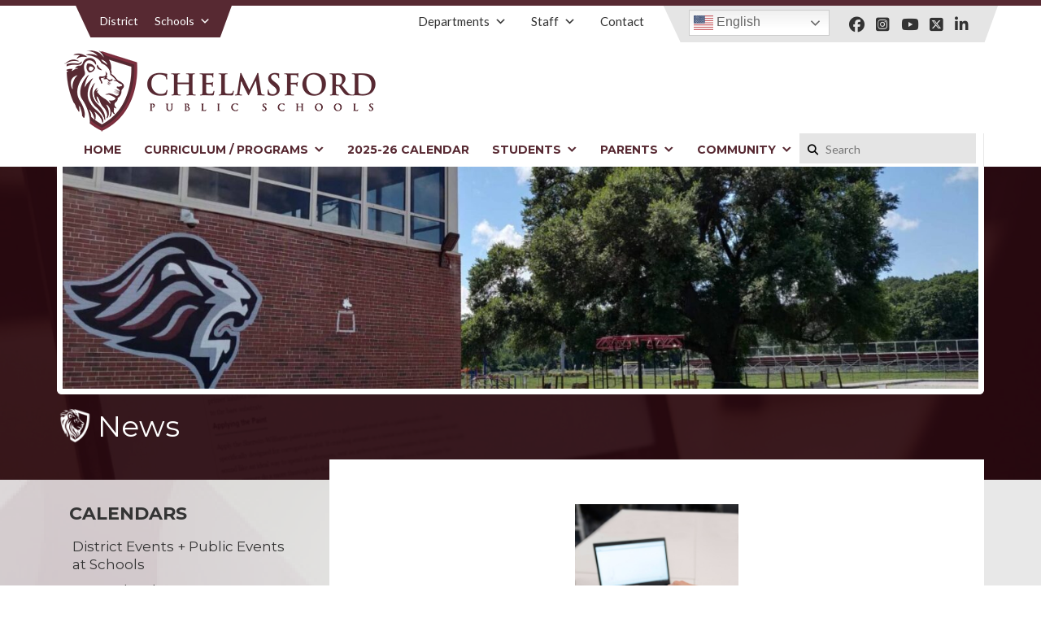

--- FILE ---
content_type: text/html; charset=UTF-8
request_url: https://chelmsfordschools.org/chelmsford-adopts-project-lead-the-way-stem-program/
body_size: 19782
content:
<!DOCTYPE html>

<html lang="en-US">

<head>
	<meta charset="UTF-8">
	
	
	<meta name="viewport" content="width=device-width, initial-scale=1.0">
	
	<link rel="apple-touch-icon" sizes="180x180" href="https://chelmsfordschools.org/wp-content/themes/chelmsforddistrict/apple-touch-icon.png">
	<link rel="icon" type="image/png" sizes="32x32" href="https://chelmsfordschools.org/wp-content/themes/chelmsforddistrict/favicon-32x32.png">
	<link rel="icon" type="image/png" sizes="16x16" href="https://chelmsfordschools.org/wp-content/themes/chelmsforddistrict/favicon-16x16.png">
	<link rel="manifest" href="https://chelmsfordschools.org/wp-content/themes/chelmsforddistrict/site.webmanifest">
	<meta name="msapplication-TileColor" content="#da532c">
	<meta name="theme-color" content="#ffffff">

	<!-- FontAwesome -->
	<script src="https://kit.fontawesome.com/5861d991c8.js"></script>
    
    <!-- GOOGLE FONTS -->
    <link href="https://fonts.googleapis.com/css2?family=Lato:wght@400;700&family=Montserrat:wght@400;600;700&display=swap" rel="stylesheet">

	<script src="//ajax.googleapis.com/ajax/libs/jquery/1.9.1/jquery.min.js"></script>

	<script> var ajaxurl = 'https://chelmsfordschools.org/wp-admin/admin-ajax.php'; </script><meta name='robots' content='index, follow, max-image-preview:large, max-snippet:-1, max-video-preview:-1' />

	<!-- This site is optimized with the Yoast SEO plugin v26.8 - https://yoast.com/product/yoast-seo-wordpress/ -->
	<title>Chelmsford Adopts Project Lead The Way STEM Program - Chelmsford Public Schools</title>
	<link rel="canonical" href="https://chelmsfordschools.org/chelmsford-adopts-project-lead-the-way-stem-program/" />
	<meta property="og:locale" content="en_US" />
	<meta property="og:type" content="article" />
	<meta property="og:title" content="Chelmsford Adopts Project Lead The Way STEM Program - Chelmsford Public Schools" />
	<meta property="og:description" content="Chelmsford, Massachusetts – The Parker Middle School and the McCarthy Middle School announced today that they have adopted Project Lead The Way (PLTW) and will begin offering courses in science, technology, engineering and math (STEM) at the beginning of the 2013-14 school year. PLTW is the nation’s leading provider of&hellip;" />
	<meta property="og:url" content="https://chelmsfordschools.org/chelmsford-adopts-project-lead-the-way-stem-program/" />
	<meta property="og:site_name" content="Chelmsford Public Schools" />
	<meta property="article:published_time" content="2020-11-30T19:56:49+00:00" />
	<meta property="article:modified_time" content="2020-12-01T13:04:44+00:00" />
	<meta property="og:image" content="https://chelmsfordschools.org/wp-content/uploads/2020/11/pexels-thisisengineering-3861949.jpg" />
	<meta property="og:image:width" content="1600" />
	<meta property="og:image:height" content="2400" />
	<meta property="og:image:type" content="image/jpeg" />
	<meta name="author" content="Stellar Team" />
	<meta name="twitter:card" content="summary_large_image" />
	<meta name="twitter:label1" content="Written by" />
	<meta name="twitter:data1" content="Stellar Team" />
	<meta name="twitter:label2" content="Est. reading time" />
	<meta name="twitter:data2" content="3 minutes" />
	<script type="application/ld+json" class="yoast-schema-graph">{"@context":"https://schema.org","@graph":[{"@type":"Article","@id":"https://chelmsfordschools.org/chelmsford-adopts-project-lead-the-way-stem-program/#article","isPartOf":{"@id":"https://chelmsfordschools.org/chelmsford-adopts-project-lead-the-way-stem-program/"},"author":{"name":"Stellar Team","@id":"https://chelmsfordschools.org/#/schema/person/a5fc1e7939c9dda758e2c8da422aa435"},"headline":"Chelmsford Adopts Project Lead The Way STEM Program","datePublished":"2020-11-30T19:56:49+00:00","dateModified":"2020-12-01T13:04:44+00:00","mainEntityOfPage":{"@id":"https://chelmsfordschools.org/chelmsford-adopts-project-lead-the-way-stem-program/"},"wordCount":553,"commentCount":0,"image":{"@id":"https://chelmsfordschools.org/chelmsford-adopts-project-lead-the-way-stem-program/#primaryimage"},"thumbnailUrl":"https://chelmsfordschools.org/wp-content/uploads/2020/11/pexels-thisisengineering-3861949.jpg","articleSection":["Technology"],"inLanguage":"en-US","potentialAction":[{"@type":"CommentAction","name":"Comment","target":["https://chelmsfordschools.org/chelmsford-adopts-project-lead-the-way-stem-program/#respond"]}]},{"@type":"WebPage","@id":"https://chelmsfordschools.org/chelmsford-adopts-project-lead-the-way-stem-program/","url":"https://chelmsfordschools.org/chelmsford-adopts-project-lead-the-way-stem-program/","name":"Chelmsford Adopts Project Lead The Way STEM Program - Chelmsford Public Schools","isPartOf":{"@id":"https://chelmsfordschools.org/#website"},"primaryImageOfPage":{"@id":"https://chelmsfordschools.org/chelmsford-adopts-project-lead-the-way-stem-program/#primaryimage"},"image":{"@id":"https://chelmsfordschools.org/chelmsford-adopts-project-lead-the-way-stem-program/#primaryimage"},"thumbnailUrl":"https://chelmsfordschools.org/wp-content/uploads/2020/11/pexels-thisisengineering-3861949.jpg","datePublished":"2020-11-30T19:56:49+00:00","dateModified":"2020-12-01T13:04:44+00:00","author":{"@id":"https://chelmsfordschools.org/#/schema/person/a5fc1e7939c9dda758e2c8da422aa435"},"inLanguage":"en-US","potentialAction":[{"@type":"ReadAction","target":["https://chelmsfordschools.org/chelmsford-adopts-project-lead-the-way-stem-program/"]}]},{"@type":"ImageObject","inLanguage":"en-US","@id":"https://chelmsfordschools.org/chelmsford-adopts-project-lead-the-way-stem-program/#primaryimage","url":"https://chelmsfordschools.org/wp-content/uploads/2020/11/pexels-thisisengineering-3861949.jpg","contentUrl":"https://chelmsfordschools.org/wp-content/uploads/2020/11/pexels-thisisengineering-3861949.jpg","width":1600,"height":2400},{"@type":"WebSite","@id":"https://chelmsfordschools.org/#website","url":"https://chelmsfordschools.org/","name":"Chelmsford Public Schools","description":"Chelmsford Public Schools","potentialAction":[{"@type":"SearchAction","target":{"@type":"EntryPoint","urlTemplate":"https://chelmsfordschools.org/?s={search_term_string}"},"query-input":{"@type":"PropertyValueSpecification","valueRequired":true,"valueName":"search_term_string"}}],"inLanguage":"en-US"},{"@type":"Person","@id":"https://chelmsfordschools.org/#/schema/person/a5fc1e7939c9dda758e2c8da422aa435","name":"Stellar Team","image":{"@type":"ImageObject","inLanguage":"en-US","@id":"https://chelmsfordschools.org/#/schema/person/image/","url":"https://secure.gravatar.com/avatar/3483c7cffd3b10577d7fec56e43fe6dcd0c6155d9932d93253a7844c22b801b9?s=96&d=mm&r=g","contentUrl":"https://secure.gravatar.com/avatar/3483c7cffd3b10577d7fec56e43fe6dcd0c6155d9932d93253a7844c22b801b9?s=96&d=mm&r=g","caption":"Stellar Team"},"url":"https://chelmsfordschools.org/author/stellar-team/"}]}</script>
	<!-- / Yoast SEO plugin. -->


<link rel='dns-prefetch' href='//unpkg.com' />
<link rel='dns-prefetch' href='//stats.wp.com' />
<link rel="alternate" title="oEmbed (JSON)" type="application/json+oembed" href="https://chelmsfordschools.org/wp-json/oembed/1.0/embed?url=https%3A%2F%2Fchelmsfordschools.org%2Fchelmsford-adopts-project-lead-the-way-stem-program%2F" />
<link rel="alternate" title="oEmbed (XML)" type="text/xml+oembed" href="https://chelmsfordschools.org/wp-json/oembed/1.0/embed?url=https%3A%2F%2Fchelmsfordschools.org%2Fchelmsford-adopts-project-lead-the-way-stem-program%2F&#038;format=xml" />
<style type="text/css">
.archive #nav-above,
					.archive #nav-below,
					.search #nav-above,
					.search #nav-below,
					.blog #nav-below, 
					.blog #nav-above, 
					.navigation.paging-navigation, 
					.navigation.pagination,
					.pagination.paging-pagination, 
					.pagination.pagination, 
					.pagination.loop-pagination, 
					.bicubic-nav-link, 
					#page-nav, 
					.camp-paging, 
					#reposter_nav-pages, 
					.unity-post-pagination, 
					.wordpost_content .nav_post_link { 
						display: none !important; 
					}
					.single-gallery .pagination.gllrpr_pagination {
						display: block !important; 
					}</style>
		
	<style id='wp-img-auto-sizes-contain-inline-css' type='text/css'>
img:is([sizes=auto i],[sizes^="auto," i]){contain-intrinsic-size:3000px 1500px}
/*# sourceURL=wp-img-auto-sizes-contain-inline-css */
</style>
<link rel='stylesheet' id='sbi_styles-css' href='https://chelmsfordschools.org/wp-content/plugins/instagram-feed/css/sbi-styles.min.css?ver=6.10.0' type='text/css' media='all' />
<style id='wp-emoji-styles-inline-css' type='text/css'>

	img.wp-smiley, img.emoji {
		display: inline !important;
		border: none !important;
		box-shadow: none !important;
		height: 1em !important;
		width: 1em !important;
		margin: 0 0.07em !important;
		vertical-align: -0.1em !important;
		background: none !important;
		padding: 0 !important;
	}
/*# sourceURL=wp-emoji-styles-inline-css */
</style>
<style id='wp-block-library-inline-css' type='text/css'>
:root{--wp-block-synced-color:#7a00df;--wp-block-synced-color--rgb:122,0,223;--wp-bound-block-color:var(--wp-block-synced-color);--wp-editor-canvas-background:#ddd;--wp-admin-theme-color:#007cba;--wp-admin-theme-color--rgb:0,124,186;--wp-admin-theme-color-darker-10:#006ba1;--wp-admin-theme-color-darker-10--rgb:0,107,160.5;--wp-admin-theme-color-darker-20:#005a87;--wp-admin-theme-color-darker-20--rgb:0,90,135;--wp-admin-border-width-focus:2px}@media (min-resolution:192dpi){:root{--wp-admin-border-width-focus:1.5px}}.wp-element-button{cursor:pointer}:root .has-very-light-gray-background-color{background-color:#eee}:root .has-very-dark-gray-background-color{background-color:#313131}:root .has-very-light-gray-color{color:#eee}:root .has-very-dark-gray-color{color:#313131}:root .has-vivid-green-cyan-to-vivid-cyan-blue-gradient-background{background:linear-gradient(135deg,#00d084,#0693e3)}:root .has-purple-crush-gradient-background{background:linear-gradient(135deg,#34e2e4,#4721fb 50%,#ab1dfe)}:root .has-hazy-dawn-gradient-background{background:linear-gradient(135deg,#faaca8,#dad0ec)}:root .has-subdued-olive-gradient-background{background:linear-gradient(135deg,#fafae1,#67a671)}:root .has-atomic-cream-gradient-background{background:linear-gradient(135deg,#fdd79a,#004a59)}:root .has-nightshade-gradient-background{background:linear-gradient(135deg,#330968,#31cdcf)}:root .has-midnight-gradient-background{background:linear-gradient(135deg,#020381,#2874fc)}:root{--wp--preset--font-size--normal:16px;--wp--preset--font-size--huge:42px}.has-regular-font-size{font-size:1em}.has-larger-font-size{font-size:2.625em}.has-normal-font-size{font-size:var(--wp--preset--font-size--normal)}.has-huge-font-size{font-size:var(--wp--preset--font-size--huge)}.has-text-align-center{text-align:center}.has-text-align-left{text-align:left}.has-text-align-right{text-align:right}.has-fit-text{white-space:nowrap!important}#end-resizable-editor-section{display:none}.aligncenter{clear:both}.items-justified-left{justify-content:flex-start}.items-justified-center{justify-content:center}.items-justified-right{justify-content:flex-end}.items-justified-space-between{justify-content:space-between}.screen-reader-text{border:0;clip-path:inset(50%);height:1px;margin:-1px;overflow:hidden;padding:0;position:absolute;width:1px;word-wrap:normal!important}.screen-reader-text:focus{background-color:#ddd;clip-path:none;color:#444;display:block;font-size:1em;height:auto;left:5px;line-height:normal;padding:15px 23px 14px;text-decoration:none;top:5px;width:auto;z-index:100000}html :where(.has-border-color){border-style:solid}html :where([style*=border-top-color]){border-top-style:solid}html :where([style*=border-right-color]){border-right-style:solid}html :where([style*=border-bottom-color]){border-bottom-style:solid}html :where([style*=border-left-color]){border-left-style:solid}html :where([style*=border-width]){border-style:solid}html :where([style*=border-top-width]){border-top-style:solid}html :where([style*=border-right-width]){border-right-style:solid}html :where([style*=border-bottom-width]){border-bottom-style:solid}html :where([style*=border-left-width]){border-left-style:solid}html :where(img[class*=wp-image-]){height:auto;max-width:100%}:where(figure){margin:0 0 1em}html :where(.is-position-sticky){--wp-admin--admin-bar--position-offset:var(--wp-admin--admin-bar--height,0px)}@media screen and (max-width:600px){html :where(.is-position-sticky){--wp-admin--admin-bar--position-offset:0px}}
/*wp_block_styles_on_demand_placeholder:696ff03986f47*/
/*# sourceURL=wp-block-library-inline-css */
</style>
<style id='classic-theme-styles-inline-css' type='text/css'>
/*! This file is auto-generated */
.wp-block-button__link{color:#fff;background-color:#32373c;border-radius:9999px;box-shadow:none;text-decoration:none;padding:calc(.667em + 2px) calc(1.333em + 2px);font-size:1.125em}.wp-block-file__button{background:#32373c;color:#fff;text-decoration:none}
/*# sourceURL=/wp-includes/css/classic-themes.min.css */
</style>
<link rel='stylesheet' id='gdm-gutenberg-block-backend-js-css' href='https://chelmsfordschools.org/wp-content/plugins/google-drive-embedder/css/gdm-blocks.css?ver=5.3.0' type='text/css' media='all' />
<link rel='stylesheet' id='megacal-styles-css' href='https://chelmsfordschools.org/wp-content/plugins/megabase-calendar/assets/build/css/styles.css?ver=1766197378' type='text/css' media='all' />
<link rel='stylesheet' id='sps_front_css-css' href='https://chelmsfordschools.org/wp-content/plugins/sync-post-with-other-site/assets/css/sps_front_style.css?rand=985&#038;ver=1.9.1' type='text/css' media='all' />
<link rel='stylesheet' id='dashicons-css' href='https://chelmsfordschools.org/wp-includes/css/dashicons.min.css?ver=6.9' type='text/css' media='all' />
<link rel='stylesheet' id='meganav-styles-css' href='https://chelmsfordschools.org/wp-content/themes/chelmsforddistrict/stylemeganav.css?ver=1611518296' type='text/css' media='all' />
<link rel='stylesheet' id='stellar-styles-css' href='https://chelmsfordschools.org/wp-content/themes/chelmsforddistrict/style.css?ver=1734383466' type='text/css' media='all' />
<link rel='stylesheet' id='fancybox-css' href='https://chelmsfordschools.org/wp-content/plugins/easy-fancybox/fancybox/1.5.4/jquery.fancybox.min.css?ver=6.9' type='text/css' media='screen' />
<link rel='stylesheet' id='sharedaddy-css' href='https://chelmsfordschools.org/wp-content/plugins/jetpack/modules/sharedaddy/sharing.css?ver=15.4' type='text/css' media='all' />
<link rel='stylesheet' id='social-logos-css' href='https://chelmsfordschools.org/wp-content/plugins/jetpack/_inc/social-logos/social-logos.min.css?ver=15.4' type='text/css' media='all' />
<link rel='stylesheet' id='wp-paginate-css' href='https://chelmsfordschools.org/wp-content/plugins/stellar-wp-paginate/css/wp-paginate.css?ver=2.1.6' type='text/css' media='screen' />
<script type="text/javascript" src="https://chelmsfordschools.org/wp-includes/js/jquery/jquery.min.js?ver=3.7.1" id="jquery-core-js"></script>
<script type="text/javascript" src="https://chelmsfordschools.org/wp-includes/js/jquery/jquery-migrate.min.js?ver=3.4.1" id="jquery-migrate-js"></script>
<script type="text/javascript" src="https://chelmsfordschools.org/wp-includes/js/jquery/ui/core.min.js?ver=1.13.3" id="jquery-ui-core-js"></script>
<script type="text/javascript" src="https://chelmsfordschools.org/wp-includes/js/dist/vendor/moment.min.js?ver=2.30.1" id="moment-js"></script>
<script type="text/javascript" id="moment-js-after">
/* <![CDATA[ */
moment.updateLocale( 'en_US', {"months":["January","February","March","April","May","June","July","August","September","October","November","December"],"monthsShort":["Jan","Feb","Mar","Apr","May","Jun","Jul","Aug","Sep","Oct","Nov","Dec"],"weekdays":["Sunday","Monday","Tuesday","Wednesday","Thursday","Friday","Saturday"],"weekdaysShort":["Sun","Mon","Tue","Wed","Thu","Fri","Sat"],"week":{"dow":1},"longDateFormat":{"LT":"g:i a","LTS":null,"L":null,"LL":"F j, Y","LLL":"F j, Y g:i a","LLLL":null}} );
//# sourceURL=moment-js-after
/* ]]> */
</script>
<script type="text/javascript" id="megacal-scripts-js-extra">
/* <![CDATA[ */
var megacal_script_opts = {"ajax_url":"https://chelmsfordschools.org/wp-admin/admin-ajax.php","base_url":"https://chelmsfordschools.org/wp-content/plugins/megabase-calendar","default_image_path":"https://chelmsfordschools.org/wp-content/themes/chelmsforddistrict/megabase-calendar/defaultEvent.png","permalink_structure":"/%postname%/","event_url":"https://chelmsfordschools.org/events/","time_fmt_setting":"h:mma","event_date_fmt_setting":"MM/DD/YYYY","calendar_color_overrides":{"eventBGColor":"#a7234b","eventBGOpacity":"","eventBorderColor":"#dd1350","eventTextColor":"#ffffff","navigationBtnColor":"#660517","navigationBtnTextColor":"#ffffff"}};
//# sourceURL=megacal-scripts-js-extra
/* ]]> */
</script>
<script type="text/javascript" src="https://chelmsfordschools.org/wp-content/plugins/megabase-calendar/assets/build/js/main.min.js?ver=1766197378" id="megacal-scripts-js"></script>
<script type="text/javascript" src="https://chelmsfordschools.org/wp-content/themes/chelmsforddistrict/js/jquery.slicknav.min.js?ver=6.9" id="slicknav-script-js"></script>
<script type="text/javascript" src="https://chelmsfordschools.org/wp-content/themes/chelmsforddistrict/js/slick.min.js?ver=6.9" id="script-slick-js"></script>
<script type="text/javascript" src="https://chelmsfordschools.org/wp-content/themes/chelmsforddistrict/js/jquery-ui.min.js?ver=6.9" id="stellar-jquery-ui-widget-js"></script>
<script type="text/javascript" src="https://unpkg.com/masonry-layout@4/dist/masonry.pkgd.min.js?ver=6.9" id="masonryjs-js"></script>
<script type="text/javascript" src="https://chelmsfordschools.org/wp-content/themes/chelmsforddistrict/js/loadScripts.js?ver=6.9" id="load-scripts-js"></script>
<link rel="https://api.w.org/" href="https://chelmsfordschools.org/wp-json/" /><link rel="alternate" title="JSON" type="application/json" href="https://chelmsfordschools.org/wp-json/wp/v2/posts/2206" /><link rel='shortlink' href='https://chelmsfordschools.org/?p=2206' />
	<style>img#wpstats{display:none}</style>
		<style type="text/css">/** Mega Menu CSS: disabled **/</style>

	<!-- Global site tag (gtag.js) - Google Analytics -->
	<script async src="https://www.googletagmanager.com/gtag/js?id=G-76RXLF75QZ"></script>
	<script>
	  window.dataLayer = window.dataLayer || [];
	  function gtag(){dataLayer.push(arguments);}
	  gtag('js', new Date());

	  gtag('config', 'G-76RXLF75QZ');
	</script>

</head>

<body data-rsssl=1 class="wp-singular post-template-default single single-post postid-2206 single-format-standard wp-theme-chelmsforddistrict mega-menu-primary mega-menu-utility-nav mega-menu-school-nav mega-menu-embed metaslider-plugin">
<div class="topBorder"></div>
<header id="header" class="cf">
	<div class="container cf">
    	
    	<div class="topNav-container cf">

    		<nav id="schools-nav" class="beforeTriangle afterTriangle">
				<div id="mega-menu-wrap-school_nav" class="mega-menu-wrap"><div class="mega-menu-toggle"><div class="mega-toggle-blocks-left"></div><div class="mega-toggle-blocks-center"></div><div class="mega-toggle-blocks-right"><div class='mega-toggle-block mega-menu-toggle-animated-block mega-toggle-block-1'><button aria-label="Toggle Menu" class="mega-toggle-animated mega-toggle-animated-slider" type="button" aria-expanded="false">
                  <span class="mega-toggle-animated-box">
                    <span class="mega-toggle-animated-inner"></span>
                  </span>
                </button></div></div></div><ul id="mega-menu-school_nav" class="mega-menu max-mega-menu mega-menu-horizontal mega-no-js" data-event="hover_intent" data-effect="fade_up" data-effect-speed="200" data-effect-mobile="disabled" data-effect-speed-mobile="0" data-panel-width=".container" data-mobile-force-width="body" data-second-click="go" data-document-click="collapse" data-vertical-behaviour="standard" data-breakpoint="1020" data-unbind="true" data-mobile-state="collapse_all" data-mobile-direction="vertical" data-hover-intent-timeout="300" data-hover-intent-interval="100"><li class="mega-currentView mega-menu-item mega-menu-item-type-custom mega-menu-item-object-custom mega-menu-item-home mega-align-bottom-left mega-menu-flyout mega-menu-item-603 currentView" id="mega-menu-item-603"><a class="mega-menu-link" href="https://chelmsfordschools.org/" tabindex="0">District</a></li><li class="mega-menu-item mega-menu-item-type-custom mega-menu-item-object-custom mega-menu-item-has-children mega-menu-megamenu mega-menu-grid mega-align-bottom-left mega-menu-grid mega-menu-item-14" id="mega-menu-item-14"><a class="mega-menu-link" href="#" aria-expanded="false" tabindex="0">Schools<span class="mega-indicator" aria-hidden="true"></span></a>
<ul class="mega-sub-menu" role='presentation'>
<li class="mega-menu-row" id="mega-menu-14-0">
	<ul class="mega-sub-menu" style='--columns:12' role='presentation'>
<li class="mega-menu-column mega-menu-columns-4-of-12" style="--columns:12; --span:4" id="mega-menu-14-0-0">
		<ul class="mega-sub-menu">
<li class="mega-menu-item mega-menu-item-type-widget widget_text mega-menu-item-text-17" id="mega-menu-item-text-17"><h4 class="mega-block-title">Grade Schools (K-4)</h4>			<div class="textwidget"></div>
		</li><li class="mega-menu-item mega-menu-item-type-custom mega-menu-item-object-custom mega-menu-item-489" id="mega-menu-item-489"><a class="mega-menu-link" href="http://byam.chelmsfordschools.org/">Byam School</a></li><li class="mega-menu-item mega-menu-item-type-custom mega-menu-item-object-custom mega-menu-item-578" id="mega-menu-item-578"><a class="mega-menu-link" href="http://center.chelmsfordschools.org/">Center School</a></li><li class="mega-menu-item mega-menu-item-type-custom mega-menu-item-object-custom mega-menu-item-579" id="mega-menu-item-579"><a class="mega-menu-link" href="http://harrington.chelmsfordschools.org/">Harrington</a></li><li class="mega-menu-item mega-menu-item-type-custom mega-menu-item-object-custom mega-menu-item-580" id="mega-menu-item-580"><a class="mega-menu-link" href="http://southrow.chelmsfordschools.org/">South Row</a></li>		</ul>
</li><li class="mega-menu-column mega-menu-columns-4-of-12" style="--columns:12; --span:4" id="mega-menu-14-0-1">
		<ul class="mega-sub-menu">
<li class="mega-menu-item mega-menu-item-type-widget widget_text mega-menu-item-text-18" id="mega-menu-item-text-18"><h4 class="mega-block-title">Middle and High Schools</h4>			<div class="textwidget"></div>
		</li><li class="mega-menu-item mega-menu-item-type-custom mega-menu-item-object-custom mega-menu-item-581" id="mega-menu-item-581"><a class="mega-menu-link" href="http://mccarthy.chelmsfordschools.org/">McCarthy Middle School</a></li><li class="mega-menu-item mega-menu-item-type-custom mega-menu-item-object-custom mega-menu-item-576" id="mega-menu-item-576"><a class="mega-menu-link" href="http://parker.chelmsfordschools.org/">Parker Middle School</a></li><li class="mega-menu-item mega-menu-item-type-custom mega-menu-item-object-custom mega-menu-item-575" id="mega-menu-item-575"><a class="mega-menu-link" href="http://chs.chelmsfordschools.org/">Chelmsford High School</a></li>		</ul>
</li><li class="mega-menu-column mega-menu-columns-4-of-12" style="--columns:12; --span:4" id="mega-menu-14-0-2">
		<ul class="mega-sub-menu">
<li class="mega-menu-item mega-menu-item-type-widget widget_text mega-menu-item-text-19" id="mega-menu-item-text-19"><h4 class="mega-block-title">Early and Post Education</h4>			<div class="textwidget"></div>
		</li><li class="mega-menu-item mega-menu-item-type-custom mega-menu-item-object-custom mega-menu-item-577" id="mega-menu-item-577"><a class="mega-menu-link" href="http://chips.chelmsfordschools.org/">Chelmsford Integrated Preschool</a></li><li class="mega-menu-item mega-menu-item-type-custom mega-menu-item-object-custom mega-menu-item-4750" id="mega-menu-item-4750"><a class="mega-menu-link" href="https://chelmsfordma.myrec.com/info/default.aspx">Community Education</a></li>		</ul>
</li>	</ul>
</li></ul>
</li></ul></div>			</nav>

			<div id="rightHead" class="wrap beforeTriangle afterTriangle right">
						            <div class="socialIcons cf">

		                		                    		                        <a href="https://www.facebook.com/chelmsfordpublicschools/" target="_blank">
		                            		                                <i class="fab fa-facebook"></i>		                            		                        </a>
		                    		                		                    		                        <a href="https://www.instagram.com/chelmsfordpublicschools/" target="_blank">
		                            		                                <i class="fab fa-instagram-square"></i>		                            		                        </a>
		                    		                		                    		                        <a href="https://www.youtube.com/channel/UCpt6LtQ8_iXhO_AQwMZZmzw" target="_blank">
		                            		                                <i class="fab fa-youtube"></i>		                            		                        </a>
		                    		                		                    		                        <a href="https://x.com/CPSchoolsMA" target="_blank">
		                            		                                <i class="fa-brands fa-square-x-twitter"></i>		                            		                        </a>
		                    		                		                    		                        <a href="https://www.linkedin.com/company/chelmsford-public-schools/" target="_blank">
		                            		                                <i class="fab fa-linkedin-in"></i>		                            		                        </a>
		                    		                		        
		            </div>
		        
		        <div class="translationBox">
		        			        	<div class="gtranslate_wrapper" id="gt-wrapper-42723178"></div>		        </div>
		    </div>

	        <nav id="utility-nav">
				<div id="mega-menu-wrap-utility_nav" class="mega-menu-wrap"><div class="mega-menu-toggle"><div class="mega-toggle-blocks-left"></div><div class="mega-toggle-blocks-center"></div><div class="mega-toggle-blocks-right"><div class='mega-toggle-block mega-menu-toggle-animated-block mega-toggle-block-1'><button aria-label="Toggle Menu" class="mega-toggle-animated mega-toggle-animated-slider" type="button" aria-expanded="false">
                  <span class="mega-toggle-animated-box">
                    <span class="mega-toggle-animated-inner"></span>
                  </span>
                </button></div></div></div><ul id="mega-menu-utility_nav" class="mega-menu max-mega-menu mega-menu-horizontal mega-no-js" data-event="hover_intent" data-effect="fade_up" data-effect-speed="200" data-effect-mobile="disabled" data-effect-speed-mobile="0" data-panel-width=".container" data-mobile-force-width="body" data-second-click="go" data-document-click="collapse" data-vertical-behaviour="standard" data-breakpoint="1020" data-unbind="true" data-mobile-state="collapse_all" data-mobile-direction="vertical" data-hover-intent-timeout="300" data-hover-intent-interval="100"><li class="mega-departmentsMenu mega-menu-item mega-menu-item-type-post_type mega-menu-item-object-page mega-menu-item-has-children mega-menu-megamenu mega-menu-grid mega-align-bottom-left mega-menu-grid mega-menu-item-447 departmentsMenu" id="mega-menu-item-447"><a class="mega-menu-link" href="https://chelmsfordschools.org/departments/" aria-expanded="false" tabindex="0">Departments<span class="mega-indicator" aria-hidden="true"></span></a>
<ul class="mega-sub-menu" role='presentation'>
<li class="mega-menu-row" id="mega-menu-447-0">
	<ul class="mega-sub-menu" style='--columns:8' role='presentation'>
<li class="mega-menu-column mega-menu-columns-4-of-8" style="--columns:8; --span:4" id="mega-menu-447-0-0">
		<ul class="mega-sub-menu">
<li class="mega-menu-item mega-menu-item-type-post_type mega-menu-item-object-page mega-menu-item-4768" id="mega-menu-item-4768"><a class="mega-menu-link" href="https://chelmsfordschools.org/students/athletics/">Athletics</a></li><li class="mega-menu-item mega-menu-item-type-post_type mega-menu-item-object-page mega-menu-item-1367" id="mega-menu-item-1367"><a class="mega-menu-link" href="https://chelmsfordschools.org/departments/business/">Business and Finance</a></li><li class="mega-menu-item mega-menu-item-type-post_type mega-menu-item-object-page mega-menu-item-934" id="mega-menu-item-934"><a class="mega-menu-link" href="https://chelmsfordschools.org/departments/central-admin/">Central Administration</a></li><li class="mega-menu-item mega-menu-item-type-post_type mega-menu-item-object-page mega-menu-item-4091" id="mega-menu-item-4091"><a class="mega-menu-link" href="https://chelmsfordschools.org/departments/district-and-school-report-cards/">District and School Report Cards</a></li><li class="mega-ppr-new-window mega-menu-item mega-menu-item-type-post_type mega-menu-item-object-page mega-menu-item-4092 ppr-new-window" id="mega-menu-item-4092"><a target="_blank" class="mega-menu-link" href="https://chelmsfordschools.org/departments/employment-opportunities/">Employment</a></li><li class="mega-menu-item mega-menu-item-type-post_type mega-menu-item-object-page mega-menu-item-4093" id="mega-menu-item-4093"><a class="mega-menu-link" href="https://chelmsfordschools.org/departments/health-services/">Health Services</a></li><li class="mega-menu-item mega-menu-item-type-post_type mega-menu-item-object-page mega-menu-item-1369" id="mega-menu-item-1369"><a class="mega-menu-link" href="https://chelmsfordschools.org/departments/human-resources/">Human Resources</a></li><li class="mega-menu-item mega-menu-item-type-post_type mega-menu-item-object-page mega-menu-item-4094" id="mega-menu-item-4094"><a class="mega-menu-link" href="https://chelmsfordschools.org/departments/school-committee/">School Committee</a></li><li class="mega-menu-item mega-menu-item-type-custom mega-menu-item-object-custom mega-menu-item-4095" id="mega-menu-item-4095"><a class="mega-menu-link" href="http://cpsnutrition.com/">School Nutrition</a></li>		</ul>
</li><li class="mega-menu-column mega-menu-columns-4-of-8" style="--columns:8; --span:4" id="mega-menu-447-0-1">
		<ul class="mega-sub-menu">
<li class="mega-menu-item mega-menu-item-type-post_type mega-menu-item-object-page mega-menu-item-4148" id="mega-menu-item-4148"><a class="mega-menu-link" href="https://chelmsfordschools.org/departments/school-reentry-information/">School Reentry Information</a></li><li class="mega-menu-item mega-menu-item-type-post_type mega-menu-item-object-page mega-menu-item-4096" id="mega-menu-item-4096"><a class="mega-menu-link" href="https://chelmsfordschools.org/departments/student-services/special-education/">Special Education</a></li><li class="mega-menu-item mega-menu-item-type-post_type mega-menu-item-object-page mega-menu-item-4097" id="mega-menu-item-4097"><a class="mega-menu-link" href="https://chelmsfordschools.org/departments/student-registration/">Student Registration</a></li><li class="mega-menu-item mega-menu-item-type-post_type mega-menu-item-object-page mega-menu-item-4098" id="mega-menu-item-4098"><a class="mega-menu-link" href="https://chelmsfordschools.org/departments/student-services/">Student Services</a></li><li class="mega-menu-item mega-menu-item-type-post_type mega-menu-item-object-page mega-menu-item-3989" id="mega-menu-item-3989"><a class="mega-menu-link" href="https://chelmsfordschools.org/departments/human-resources/substitutes/">Substitute Teachers</a></li><li class="mega-menu-item mega-menu-item-type-post_type mega-menu-item-object-page mega-menu-item-2954" id="mega-menu-item-2954"><a class="mega-menu-link" href="https://chelmsfordschools.org/departments/superintendent-lang/">Superintendent's Office</a></li><li class="mega-menu-item mega-menu-item-type-post_type mega-menu-item-object-page mega-menu-item-4099" id="mega-menu-item-4099"><a class="mega-menu-link" href="https://chelmsfordschools.org/departments/technology-information/">Technology &#038; Information</a></li><li class="mega-menu-item mega-menu-item-type-post_type mega-menu-item-object-page mega-menu-item-4106" id="mega-menu-item-4106"><a class="mega-menu-link" href="https://chelmsfordschools.org/departments/transportation/">Transportation</a></li>		</ul>
</li>	</ul>
</li></ul>
</li><li class="mega-menu-item mega-menu-item-type-post_type mega-menu-item-object-page mega-menu-item-has-children mega-menu-megamenu mega-menu-grid mega-align-bottom-left mega-menu-grid mega-menu-item-2992" id="mega-menu-item-2992"><a class="mega-menu-link" href="https://chelmsfordschools.org/staff/" aria-expanded="false" tabindex="0">Staff<span class="mega-indicator" aria-hidden="true"></span></a>
<ul class="mega-sub-menu" role='presentation'>
<li class="mega-menu-row" id="mega-menu-2992-0">
	<ul class="mega-sub-menu" style='--columns:10' role='presentation'>
<li class="mega-menu-column mega-menu-columns-2-of-10" style="--columns:10; --span:2" id="mega-menu-2992-0-0">
		<ul class="mega-sub-menu">
<li class="mega-external mega-menu-item mega-menu-item-type-custom mega-menu-item-object-custom mega-menu-item-4275 external" id="mega-menu-item-4275"><a class="mega-menu-link" href="https://docs.google.com/forms/d/e/1FAIpQLSfsi_LYE7mtS3LouXF49MpmNXl-7xM4X96jJ-jDBndpiPeQaA/viewform">Fundraiser Application</a></li><li class="mega-menu-item mega-menu-item-type-post_type mega-menu-item-object-page mega-menu-item-6819" id="mega-menu-item-6819"><a class="mega-menu-link" href="https://chelmsfordschools.org/chelmsford-public-schools-website-accessibility-statement/">Website Accessibility Statement</a></li><li class="mega-menu-item mega-menu-item-type-custom mega-menu-item-object-custom mega-menu-item-16703" id="mega-menu-item-16703"><a class="mega-menu-link" href="https://drive.google.com/drive/folders/1hLnwptuSSzJEyX_ZRWAG1-FmDU7-dGXt?usp=share_link">District Technology Information</a></li>		</ul>
</li><li class="mega-menu-column mega-linkCardCol mega-menu-columns-7-of-10 linkCardCol" style="--columns:10; --span:7" id="mega-menu-2992-0-1">
		<ul class="mega-sub-menu">
<li class="mega-menu-item mega-menu-item-type-widget widget_text mega-menu-item-text-8" id="mega-menu-item-text-8">			<div class="textwidget"><h4 class="mega-block-title"><a href="https://chelmsfordschools.org/staff/">STAFF ACCOUNTS &amp; RESOURCES</a></h4>
<a href="https://clever.com/in/cps?skip=1&amp;specify_auth=google" class="tool linkCard" target="_blank"><div class="imgWrap imageCondition"><img decoding="async" src="https://chelmsfordschools.org/wp-content/uploads/2020/11/Clever-100x100.png" alt="" /></div><span>Clever Portal</span></a><a href="https://secure.panoramaed.com/login" class="tool linkCard" target="_blank"><div class="imgWrap imageCondition"><img decoding="async" src="https://chelmsfordschools.org/wp-content/uploads/2024/10/Panorama-100x58.png" alt="" /></div><span>Panorama</span></a><a href="https://outlook.office.com/ " class="tool linkCard" target="_blank"><div class="imgWrap imageCondition"><img decoding="async" src="https://chelmsfordschools.org/wp-content/uploads/2020/11/outlook-100x58.png" alt="" /></div><span>Email</span></a><a href="https://chelmsford.incidentiq.com/" class="tool linkCard" target="_blank"><div class="imgWrap imageCondition"><img decoding="async" src="https://chelmsfordschools.org/wp-content/uploads/2020/12/Lion-Logo.png" alt="" /></div><span>IIQ Helpdesk</span></a><a href="https://ma-chelmsford.myfollett.com/aspen/logon.do" class="tool linkCard" target="_blank"><div class="imgWrap imageCondition"><img decoding="async" src="https://chelmsfordschools.org/wp-content/uploads/2020/11/Follett_Horizontal__safe_area_RGB-100x52.jpg" alt="" /></div><span>X2 Staff Portal</span></a><a href="https://app.scoir.com/signin" class="tool linkCard" target="_blank"><div class="imgWrap imageCondition"><img decoding="async" src="https://chelmsfordschools.org/wp-content/uploads/2023/07/Scoir_Logo_SM_blue-100x58.jpg" alt="" /></div><span>Scoir</span></a><a href="https://login.frontlineeducation.com/login?signin=04d008203039cf16f95235281cef6049&amp;productId=ABSMGMT&amp;clientId=ABSMGMT#/login" class="tool linkCard" target="_blank"><div class="imgWrap imageCondition"><img decoding="async" src="https://chelmsfordschools.org/wp-content/uploads/2021/01/Screenshot_8-100x41.jpg" alt="" /></div><span>Frontline/AESOP</span></a><a href="https://tp1.goteachpoint.com" class="tool linkCard" target="_blank"><div class="imgWrap imageCondition"><img decoding="async" src="https://chelmsfordschools.org/wp-content/uploads/2020/12/vector-solutions-100x100.png" alt="" /></div><span>Vector Solutions Educator Evaluation</span></a><a href="https://chelmsfordschools.org/tools/school-staff-team-sites/" class="tool linkCard" target="_blank"><div class="imgWrap imageCondition"><img decoding="async" src="https://chelmsfordschools.org/wp-content/uploads/2020/11/CHELMSFORD-LION-100x58.png" alt="" /></div><span>School/Staff Team Sites</span></a><a href="https://docs.google.com/spreadsheets/d/1YZCPvv6wCjnac_UciQrG9Mbi-tZuM40YioTQqWbtgro/edit#gid=0" class="tool linkCard" target="_blank"><div class="imgWrap imageCondition"><img decoding="async" src="https://chelmsfordschools.org/wp-content/uploads/2022/09/Google-Technology-Tutorials-for-Staff-100x100.jpg" alt="Google Technology Tutorials for Staff" /></div><span>Chelmsford Tech Tutorials for Staff</span></a><a href="https://chelmsford.ricohtrac.com/" class="tool linkCard" target="_blank"><div class="imgWrap imageCondition"><img decoding="async" src="https://chelmsfordschools.org/wp-content/uploads/2021/01/ricoh-Trac-100x51.jpg" alt="" /></div><span>Ricoh-Trac</span></a><a href="https://classroom.google.com/h" class="tool linkCard" target="_blank"><div class="imgWrap imageCondition"><img decoding="async" src="https://chelmsfordschools.org/wp-content/uploads/2020/11/Classroom-100x84.png" alt="" /></div><span>Google Classroom</span></a><a href="https://www.google.com/drive/" class="tool linkCard" target="_blank"><div class="imgWrap imageCondition"><img decoding="async" src="https://chelmsfordschools.org/wp-content/uploads/2021/01/Google-Drive-100x100.png" alt="" /></div><span>Google Drive</span></a><a href="http://chelmsford.follettdestiny.com" class="tool linkCard" target="_blank"><div class="imgWrap imageCondition"><img decoding="async" src="https://chelmsfordschools.org/wp-content/uploads/2021/01/Quest.jpg" alt="" /></div><span>Destiny Library Catalog</span></a><a href="https://soraapp.com/welcome/login/202646" class="tool linkCard" target="_blank"><div class="imgWrap imageCondition"><img decoding="async" src="https://chelmsfordschools.org/wp-content/uploads/2021/11/Sora-App-copy-100x58.jpg" alt="" /></div><span>Sora</span></a><a href="https://www.myschoolbuilding.com/myschoolbuilding/myorganization.asp" class="tool linkCard" target="_blank"><div class="imgWrap imageCondition"><img decoding="async" src="https://chelmsfordschools.org/wp-content/uploads/2020/12/download-100x58.png" alt="" /></div><span>School Dude Work Order System</span></a><a href="https://digitalcampus.swankmp.net/cps390205" class="tool linkCard" target="_blank"><div class="imgWrap imageCondition"><img decoding="async" src="https://chelmsfordschools.org/wp-content/uploads/2022/06/Swank-Motion-Pictures-100x58.png" alt="Swank Motion Pictures" /></div><span>Swank Motion Pictures</span></a><a href="https://hsportal.district.chelmsford.k12.ma.us/rdweb/pages/en-US/login.aspx?ReturnUrl=/rdweb/pages/en-US/Default.aspx" class="tool linkCard" target="_blank"><div class="imgWrap imageCondition"><img decoding="async" src="https://chelmsfordschools.org/wp-content/uploads/2021/01/Xenweb-84x58.png" alt="" /></div><span>XenWeb Cloud Services</span></a>
</div>
		</li>		</ul>
</li>	</ul>
</li></ul>
</li><li class="mega-menu-item mega-menu-item-type-post_type mega-menu-item-object-page mega-align-bottom-left mega-menu-flyout mega-menu-item-10" id="mega-menu-item-10"><a class="mega-menu-link" href="https://chelmsfordschools.org/contact/" tabindex="0">Contact</a></li></ul></div>			</nav>
	        
    	</div>
        
		<div id="logo">
			
			    <a href="https://chelmsfordschools.org">
			        <img src="https://chelmsfordschools.org/wp-content/uploads/2021/01/CHELMSFORD-LOGO-V2.png" alt="" />
			    </a>
					</div>

	</div>
</header>
    
<nav id="main-nav">
    <div class="container cf">
		<div id="mega-menu-wrap-primary" class="mega-menu-wrap"><div class="mega-menu-toggle"><div class="mega-toggle-blocks-left"></div><div class="mega-toggle-blocks-center"></div><div class="mega-toggle-blocks-right"><div class='mega-toggle-block mega-menu-toggle-animated-block mega-toggle-block-1'><button aria-label="Toggle Menu" class="mega-toggle-animated mega-toggle-animated-slider" type="button" aria-expanded="false">
                  <span class="mega-toggle-animated-box">
                    <span class="mega-toggle-animated-inner"></span>
                  </span>
                </button></div></div></div><ul id="mega-menu-primary" class="mega-menu max-mega-menu mega-menu-horizontal mega-no-js" data-event="hover_intent" data-effect="fade_up" data-effect-speed="200" data-effect-mobile="disabled" data-effect-speed-mobile="0" data-panel-width=".container" data-mobile-force-width="body" data-second-click="go" data-document-click="collapse" data-vertical-behaviour="standard" data-breakpoint="1020" data-unbind="true" data-mobile-state="collapse_all" data-mobile-direction="vertical" data-hover-intent-timeout="300" data-hover-intent-interval="100"><li class="mega-menu-item mega-menu-item-type-post_type mega-menu-item-object-page mega-menu-item-home mega-menu-megamenu mega-align-bottom-left mega-menu-megamenu mega-menu-item-43" id="mega-menu-item-43"><a class="mega-menu-link" href="https://chelmsfordschools.org/" tabindex="0">Home</a></li><li class="mega-menu-item mega-menu-item-type-post_type mega-menu-item-object-page mega-menu-item-has-children mega-menu-megamenu mega-menu-grid mega-align-bottom-left mega-menu-grid mega-menu-item-42" id="mega-menu-item-42"><a class="mega-menu-link" href="https://chelmsfordschools.org/programs/" aria-expanded="false" tabindex="0">Curriculum / Programs<span class="mega-indicator" aria-hidden="true"></span></a>
<ul class="mega-sub-menu" role='presentation'>
<li class="mega-menu-row" id="mega-menu-42-0">
	<ul class="mega-sub-menu" style='--columns:8' role='presentation'>
<li class="mega-menu-column mega-redTitle mega-menu-columns-4-of-8 redTitle" style="--columns:8; --span:4" id="mega-menu-42-0-0">
		<ul class="mega-sub-menu">
<li class="mega-menu-item mega-menu-item-type-widget widget_text mega-menu-item-text-7" id="mega-menu-item-text-7">			<div class="textwidget"><h4 class="mega-block-title">Curriculum</h4>
</div>
		</li><li class="mega-menu-item mega-menu-item-type-post_type mega-menu-item-object-page mega-menu-item-2968" id="mega-menu-item-2968"><a class="mega-menu-link" href="https://chelmsfordschools.org/programs/from-the-curriculum-office/">From the Curriculum Office</a></li><li class="mega-menu-item mega-menu-item-type-post_type mega-menu-item-object-page mega-menu-item-2971" id="mega-menu-item-2971"><a class="mega-menu-link" href="https://chelmsfordschools.org/programs/english-language-education/">English Language Education</a></li><li class="mega-menu-item mega-menu-item-type-post_type mega-menu-item-object-page mega-menu-item-2972" id="mega-menu-item-2972"><a class="mega-menu-link" href="https://chelmsfordschools.org/programs/fine-performing-arts/">Fine &#038; Performing Arts</a></li><li class="mega-menu-item mega-menu-item-type-post_type mega-menu-item-object-page mega-menu-item-2970" id="mega-menu-item-2970"><a class="mega-menu-link" href="https://chelmsfordschools.org/programs/english-language-arts/">English Language Arts</a></li><li class="mega-menu-item mega-menu-item-type-post_type mega-menu-item-object-page mega-menu-item-2969" id="mega-menu-item-2969"><a class="mega-menu-link" href="https://chelmsfordschools.org/programs/business-education/">Business Education</a></li><li class="mega-menu-item mega-menu-item-type-post_type mega-menu-item-object-page mega-menu-item-3505" id="mega-menu-item-3505"><a class="mega-menu-link" href="https://chelmsfordschools.org/programs/health-physical-education-family-and-consumer-science/">Health & Physical Education, Family & Consumer Sciences</a></li><li class="mega-menu-item mega-menu-item-type-post_type mega-menu-item-object-page mega-menu-item-3769" id="mega-menu-item-3769"><a class="mega-menu-link" href="https://chelmsfordschools.org/programs/technology-engineering/">Technology &#038; Engineering</a></li><li class="mega-menu-item mega-menu-item-type-post_type mega-menu-item-object-page mega-menu-item-5912" id="mega-menu-item-5912"><a class="mega-menu-link" href="https://chelmsfordschools.org/programs/science/">Science</a></li><li class="mega-menu-item mega-menu-item-type-post_type mega-menu-item-object-page mega-menu-item-3770" id="mega-menu-item-3770"><a class="mega-menu-link" href="https://chelmsfordschools.org/programs/social-sciences/">History &#038; Social Sciences</a></li><li class="mega-menu-item mega-menu-item-type-post_type mega-menu-item-object-page mega-menu-item-3504" id="mega-menu-item-3504"><a class="mega-menu-link" href="https://chelmsfordschools.org/programs/mathematics/">Mathematics</a></li><li class="mega-menu-item mega-menu-item-type-post_type mega-menu-item-object-page mega-menu-item-3780" id="mega-menu-item-3780"><a class="mega-menu-link" href="https://chelmsfordschools.org/programs/world-languages/">World Languages</a></li><li class="mega-menu-item mega-menu-item-type-post_type mega-menu-item-object-page mega-menu-item-3768" id="mega-menu-item-3768"><a class="mega-menu-link" href="https://chelmsfordschools.org/programs/literacy/">Literacy</a></li>		</ul>
</li><li class="mega-menu-column mega-greyBack mega-menu-columns-4-of-8 greyBack" style="--columns:8; --span:4" id="mega-menu-42-0-1">
		<ul class="mega-sub-menu">
<li class="mega-menu-item mega-menu-item-type-widget widget_text mega-menu-item-text-9" id="mega-menu-item-text-9">			<div class="textwidget"><h4 class="mega-block-title">Additional Information</h4>
</div>
		</li><li class="mega-menu-item mega-menu-item-type-post_type mega-menu-item-object-page mega-menu-item-3759" id="mega-menu-item-3759"><a class="mega-menu-link" href="https://chelmsfordschools.org/departments/student-registration/">Student Registration</a></li><li class="mega-menu-item mega-menu-item-type-post_type mega-menu-item-object-page mega-menu-item-3757" id="mega-menu-item-3757"><a class="mega-menu-link" href="https://chelmsfordschools.org/departments/district-and-school-report-cards/">District and School Report Cards</a></li><li class="mega-menu-item mega-menu-item-type-post_type mega-menu-item-object-page mega-menu-item-3760" id="mega-menu-item-3760"><a class="mega-menu-link" href="https://chelmsfordschools.org/departments/health-services/">Health Services</a></li><li class="mega-menu-item mega-menu-item-type-post_type mega-menu-item-object-page mega-menu-item-3761" id="mega-menu-item-3761"><a class="mega-menu-link" href="https://chelmsfordschools.org/departments/student-services/special-education/">Special Education</a></li><li class="mega-menu-item mega-menu-item-type-post_type mega-menu-item-object-page mega-menu-item-3763" id="mega-menu-item-3763"><a class="mega-menu-link" href="https://chelmsfordschools.org/departments/student-services/">Student Services</a></li><li class="mega-menu-item mega-menu-item-type-post_type mega-menu-item-object-page mega-menu-item-7683" id="mega-menu-item-7683"><a class="mega-menu-link" href="https://chelmsfordschools.org/departments/student-services/school-counseling/">School Counseling and Psychology</a></li><li class="mega-external mega-menu-item mega-menu-item-type-custom mega-menu-item-object-custom mega-menu-item-3758 external" id="mega-menu-item-3758"><a class="mega-menu-link" href="https://cpsnutrition.com/">Nutrition</a></li><li class="mega-menu-item mega-menu-item-type-post_type mega-menu-item-object-page mega-menu-item-3764" id="mega-menu-item-3764"><a class="mega-menu-link" href="https://chelmsfordschools.org/departments/school-committee/">School Committee</a></li><li class="mega-menu-item mega-menu-item-type-post_type mega-menu-item-object-page mega-menu-item-has-children mega-menu-item-8009" id="mega-menu-item-8009"><a class="mega-menu-link" href="https://chelmsfordschools.org/dual-enrollment-at-chelmsford-high-school/">Early College Access at CHS<span class="mega-indicator" aria-hidden="true"></span></a>
			<ul class="mega-sub-menu">
<li class="mega-ppr-new-window mega-menu-item mega-menu-item-type-post_type mega-menu-item-object-page mega-menu-item-14631 ppr-new-window" id="mega-menu-item-14631"><a target="_blank" class="mega-menu-link" href="https://chelmsfordschools.org/innovation-pathways/">Innovation Pathways</a></li>			</ul>
</li><li class="mega-menu-item mega-menu-item-type-post_type mega-menu-item-object-page mega-menu-item-has-children mega-menu-item-10531" id="mega-menu-item-10531"><a class="mega-menu-link" href="https://chelmsfordschools.org/parents/wellness/">Chelmsford Wellness Advisory Committee<span class="mega-indicator" aria-hidden="true"></span></a>
			<ul class="mega-sub-menu">
<li class="mega-menu-item mega-menu-item-type-post_type mega-menu-item-object-page mega-menu-item-14634" id="mega-menu-item-14634"><a class="mega-menu-link" href="https://chelmsfordschools.org/diversity-equity-and-inclusion-at-chelmsford-public-schools/">Diversity, Equity and Inclusion at Chelmsford Public Schools</a></li>			</ul>
</li>		</ul>
</li>	</ul>
</li></ul>
</li><li class="mega-menu-item mega-menu-item-type-post_type mega-menu-item-object-page mega-align-bottom-left mega-menu-flyout mega-menu-item-397" id="mega-menu-item-397"><a class="mega-menu-link" href="https://chelmsfordschools.org/calendar/" tabindex="0">2025-26 Calendar</a></li><li class="mega-menu-item mega-menu-item-type-post_type mega-menu-item-object-page mega-menu-item-has-children mega-menu-megamenu mega-menu-grid mega-align-bottom-left mega-menu-grid mega-menu-item-38" id="mega-menu-item-38"><a class="mega-menu-link" href="https://chelmsfordschools.org/students/" aria-expanded="false" tabindex="0">Students<span class="mega-indicator" aria-hidden="true"></span></a>
<ul class="mega-sub-menu" role='presentation'>
<li class="mega-menu-row" id="mega-menu-38-0">
	<ul class="mega-sub-menu" style='--columns:10' role='presentation'>
<li class="mega-menu-column mega-menu-columns-6-of-10" style="--columns:10; --span:6" id="mega-menu-38-0-0">
		<ul class="mega-sub-menu">
<li class="mega-menu-item mega-menu-item-type-widget widget_text mega-menu-item-text-10" id="mega-menu-item-text-10">			<div class="textwidget"><h4 class="mega-block-title"><a href="/students/">Information for Students</a></h4>
</div>
		</li><li class="mega-menu-item mega-menu-item-type-post_type mega-menu-item-object-page mega-menu-item-3894" id="mega-menu-item-3894"><a class="mega-menu-link" href="https://chelmsfordschools.org/students/athletics/">Athletics</a></li><li class="mega-menu-item mega-menu-item-type-custom mega-menu-item-object-custom mega-menu-item-6747" id="mega-menu-item-6747"><a class="mega-menu-link" href="https://sites.google.com/chelmsford.k12.ma.us/chstv/home">CHSTv</a></li><li class="mega-menu-item mega-menu-item-type-post_type mega-menu-item-object-page mega-menu-item-3948" id="mega-menu-item-3948"><a class="mega-menu-link" href="https://chelmsfordschools.org/students/handbook/">Student/Parent Handbooks</a></li><li class="mega-ppr-new-window mega-menu-item mega-menu-item-type-post_type mega-menu-item-object-page mega-menu-item-6761 ppr-new-window" id="mega-menu-item-6761"><a target="_blank" class="mega-menu-link" href="https://chelmsfordschools.org/students/the-voice-student-newspaper-chelmsford-high-school/">The Voice: The  Student Newspaper of Chelmsford High School</a></li><li class="mega-menu-item mega-menu-item-type-custom mega-menu-item-object-custom mega-menu-item-7541" id="mega-menu-item-7541"><a class="mega-menu-link" href="https://chs.chelmsfordschools.org/about-chelmsford-high-school/yearbook/">CHS Yearbook</a></li><li class="mega-menu-item mega-menu-item-type-custom mega-menu-item-object-custom mega-menu-item-9439" id="mega-menu-item-9439"><a class="mega-menu-link" href="https://chs.chelmsfordschools.org/about-chelmsford-high-school/career-center/">Career & College Readiness Center</a></li><li class="mega-menu-item mega-menu-item-type-custom mega-menu-item-object-custom mega-menu-item-11325" id="mega-menu-item-11325"><a class="mega-menu-link" href="https://lionslockerchelmsford.com/">Lions Locker School Store</a></li>		</ul>
</li><li class="mega-menu-column mega-linkCardCol mega-redTitle mega-menu-columns-4-of-10 linkCardCol redTitle" style="--columns:10; --span:4" id="mega-menu-38-0-1">
		<ul class="mega-sub-menu">
<li class="mega-menu-item mega-menu-item-type-widget widget_text mega-menu-item-text-4" id="mega-menu-item-text-4"><h4 class="mega-block-title">Account Access</h4>			<div class="textwidget"><a href="https://clever.com/in/cps?skip=1&amp;specify_auth=google" class="tool linkCard" target="_blank"><div class="imgWrap imageCondition"><img decoding="async" src="https://chelmsfordschools.org/wp-content/uploads/2020/11/Clever-100x100.png" alt="" /></div><span>Clever Portal</span></a><a href="https://ma-chelmsford.myfollett.com/aspen/logon.do" class="tool linkCard" target="_blank"><div class="imgWrap imageCondition"><img decoding="async" src="https://chelmsfordschools.org/wp-content/uploads/2020/11/Follett_Horizontal__safe_area_RGB-100x58.jpg" alt="" /></div><span>X2 Portal</span></a><a href="https://outlook.office.com/ " class="tool linkCard" target="_blank"><div class="imgWrap imageCondition"><img decoding="async" src="https://chelmsfordschools.org/wp-content/uploads/2020/11/outlook-100x58.png" alt="" /></div><span>Email</span></a><a href="https://chelmsford.incidentiq.com/" class="tool linkCard" target="_blank"><div class="imgWrap imageCondition"><img decoding="async" src="https://chelmsfordschools.org/wp-content/uploads/2020/12/Lion-Logo.png" alt="" /></div><span>IIQ Helpdesk</span></a><a href="https://docs.google.com/spreadsheets/d/1GUTDTJ5Uedezr3g-X46iDwUbAUz6wKAwlDe7XrtfYNA/edit#gid=0" class="tool linkCard" target="_blank"><div class="imgWrap imageCondition"><img decoding="async" src="https://chelmsfordschools.org/wp-content/uploads/2022/09/Chelmsford-Technology-Tutorials-100x100.jpg" alt="Chelmsford Technology Tutorials" /></div><span>Google Classroom &#038; Technology Tutorials</span></a><a href="https://app.scoir.com/signin" class="tool linkCard" target="_blank"><div class="imgWrap imageCondition"><img decoding="async" src="https://chelmsfordschools.org/wp-content/uploads/2023/07/Scoir_Logo_SM_blue-100x58.jpg" alt="" /></div><span>Scoir</span></a><a href="https://classroom.google.com/h" class="tool linkCard" target="_blank"><div class="imgWrap imageCondition"><img decoding="async" src="https://chelmsfordschools.org/wp-content/uploads/2020/11/Classroom-100x84.png" alt="" /></div><span>Google Classroom</span></a><a href="https://www.google.com/drive/" class="tool linkCard" target="_blank"><div class="imgWrap imageCondition"><img decoding="async" src="https://chelmsfordschools.org/wp-content/uploads/2021/01/Google-Drive-100x100.png" alt="" /></div><span>Google Drive</span></a><a href="http://chelmsford.follettdestiny.com" class="tool linkCard" target="_blank"><div class="imgWrap imageCondition"><img decoding="async" src="https://chelmsfordschools.org/wp-content/uploads/2021/01/Quest.jpg" alt="" /></div><span>Destiny Library Catalog</span></a><a href="https://soraapp.com/welcome/login/202646" class="tool linkCard" target="_blank"><div class="imgWrap imageCondition"><img decoding="async" src="https://chelmsfordschools.org/wp-content/uploads/2021/11/Sora-App-copy-100x58.jpg" alt="" /></div><span>Sora</span></a>
</div>
		</li>		</ul>
</li>	</ul>
</li></ul>
</li><li class="mega-menu-item mega-menu-item-type-post_type mega-menu-item-object-page mega-menu-item-has-children mega-menu-megamenu mega-menu-grid mega-align-bottom-left mega-menu-grid mega-menu-item-1470" id="mega-menu-item-1470"><a class="mega-menu-link" href="https://chelmsfordschools.org/parents/" aria-expanded="false" tabindex="0">Parents<span class="mega-indicator" aria-hidden="true"></span></a>
<ul class="mega-sub-menu" role='presentation'>
<li class="mega-menu-row" id="mega-menu-1470-0">
	<ul class="mega-sub-menu" style='--columns:10' role='presentation'>
<li class="mega-menu-column mega-menu-columns-2-of-10" style="--columns:10; --span:2" id="mega-menu-1470-0-0">
		<ul class="mega-sub-menu">
<li class="mega-menu-item mega-menu-item-type-widget widget_media_image mega-menu-item-media_image-2" id="mega-menu-item-media_image-2"><h4 class="mega-block-title">Information and Resources for Parents</h4><a href="/parents/"><img width="300" height="225" src="https://chelmsfordschools.org/wp-content/uploads/2021/01/1529-300x225.jpg" class="image wp-image-3454  attachment-medium size-medium" alt="Chelmsford Public Schools" style="max-width: 100%; height: auto;" title="Information and Resources for Parents" decoding="async" fetchpriority="high" srcset="https://chelmsfordschools.org/wp-content/uploads/2021/01/1529-300x225.jpg 300w, https://chelmsfordschools.org/wp-content/uploads/2021/01/1529-100x75.jpg 100w, https://chelmsfordschools.org/wp-content/uploads/2021/01/1529-250x188.jpg 250w, https://chelmsfordschools.org/wp-content/uploads/2021/01/1529.jpg 320w" sizes="(max-width: 300px) 100vw, 300px" /></a></li>		</ul>
</li><li class="mega-menu-column mega-centerCol mega-menu-columns-4-of-10 centerCol" style="--columns:10; --span:4" id="mega-menu-1470-0-1">
		<ul class="mega-sub-menu">
<li class="mega-menu-item mega-menu-item-type-widget widget_text mega-menu-item-text-2" id="mega-menu-item-text-2">			<div class="textwidget"><h4 class="mega-block-title"><a href="#">Parents Overview</a></h4>
</div>
		</li><li class="mega-menu-item mega-menu-item-type-post_type mega-menu-item-object-page mega-menu-item-1763" id="mega-menu-item-1763"><a class="mega-menu-link" href="https://chelmsfordschools.org/departments/business/school-choice/">School Choice</a></li><li class="mega-menu-item mega-menu-item-type-post_type mega-menu-item-object-page mega-menu-item-1743" id="mega-menu-item-1743"><a class="mega-menu-link" href="https://chelmsfordschools.org/departments/school-committee/">School Committee</a></li><li class="mega-menu-item mega-menu-item-type-post_type mega-menu-item-object-page mega-menu-item-1744" id="mega-menu-item-1744"><a class="mega-menu-link" href="https://chelmsfordschools.org/departments/business/">Business and Finance</a></li><li class="mega-external mega-menu-item mega-menu-item-type-custom mega-menu-item-object-custom mega-menu-item-18233 external" id="mega-menu-item-18233"><a target="_blank" class="mega-menu-link" href="https://pto.chelmsfordschools.org/">Chelmsford PTOs</a></li><li class="mega-menu-item mega-menu-item-type-post_type mega-menu-item-object-page mega-menu-item-1745" id="mega-menu-item-1745"><a class="mega-menu-link" href="https://chelmsfordschools.org/departments/business/ethcis-and-gifts/">Ethics and Gifts</a></li><li class="mega-menu-item mega-menu-item-type-post_type mega-menu-item-object-page mega-menu-item-1746" id="mega-menu-item-1746"><a class="mega-menu-link" href="https://chelmsfordschools.org/departments/business/homeless-information/">Homeless Information</a></li><li class="mega-menu-item mega-menu-item-type-post_type mega-menu-item-object-page mega-menu-item-1747" id="mega-menu-item-1747"><a class="mega-menu-link" href="https://chelmsfordschools.org/departments/health-services/">Health Services</a></li><li class="mega-menu-item mega-menu-item-type-post_type mega-menu-item-object-page mega-menu-item-1748" id="mega-menu-item-1748"><a class="mega-menu-link" href="https://chelmsfordschools.org/departments/health-services/health-forms/">Health Forms</a></li><li class="mega-menu-item mega-menu-item-type-post_type mega-menu-item-object-page mega-menu-item-3762" id="mega-menu-item-3762"><a class="mega-menu-link" href="https://chelmsfordschools.org/departments/technology-information/">Technology &#038; Information</a></li><li class="mega-menu-item mega-menu-item-type-post_type mega-menu-item-object-page mega-menu-item-3975" id="mega-menu-item-3975"><a class="mega-menu-link" href="https://chelmsfordschools.org/departments/student-registration/">Student Registration</a></li><li class="mega-menu-item mega-menu-item-type-custom mega-menu-item-object-custom mega-menu-item-11326" id="mega-menu-item-11326"><a class="mega-menu-link" href="https://lionslockerchelmsford.com/">Lions Locker School Store</a></li><li class="mega-menu-item mega-menu-item-type-post_type mega-menu-item-object-page mega-menu-item-6113" id="mega-menu-item-6113"><a class="mega-menu-link" href="https://chelmsfordschools.org/departments/transportation/">Transportation</a></li><li class="mega-menu-item mega-menu-item-type-post_type mega-menu-item-object-page mega-menu-item-6969" id="mega-menu-item-6969"><a class="mega-menu-link" href="https://chelmsfordschools.org/chelmsford-public-schools-lunch-menus/">Breakfast &#038; Lunch Menus</a></li><li class="mega-menu-item mega-menu-item-type-post_type mega-menu-item-object-page mega-menu-item-8444" id="mega-menu-item-8444"><a class="mega-menu-link" href="https://chelmsfordschools.org/chelmsford-public-schools-weekly-newsletter-central/">Weekly Newsletters</a></li><li class="mega-menu-item mega-menu-item-type-post_type mega-menu-item-object-page mega-menu-item-10372" id="mega-menu-item-10372"><a class="mega-menu-link" href="https://chelmsfordschools.org/free-and-reduced-lunch/">Free and Reduced Lunch</a></li><li class="mega-menu-item mega-menu-item-type-post_type mega-menu-item-object-page mega-menu-item-10836" id="mega-menu-item-10836"><a class="mega-menu-link" href="https://chelmsfordschools.org/departments/how-to-google-classroom-tutorials-for-parents/">How to – Google Classroom & Tutorials for Parents</a></li>		</ul>
</li><li class="mega-menu-column mega-linkCardCol mega-menu-columns-4-of-10 linkCardCol" style="--columns:10; --span:4" id="mega-menu-1470-0-2">
		<ul class="mega-sub-menu">
<li class="mega-menu-item mega-menu-item-type-widget widget_text mega-menu-item-text-3" id="mega-menu-item-text-3"><h4 class="mega-block-title">Account Access</h4>			<div class="textwidget"><a href="https://ma-chelmsford.myfollett.com/aspen/logon.do" class="tool linkCard" target="_blank"><div class="imgWrap imageCondition"><img decoding="async" src="https://chelmsfordschools.org/wp-content/uploads/2020/11/Follett_Horizontal__safe_area_RGB-100x58.jpg" alt="" /></div><span>X2 Portal</span></a><a href="https://app.scoir.com/signin" class="tool linkCard" target="_blank"><div class="imgWrap imageCondition"><img decoding="async" src="https://chelmsfordschools.org/wp-content/uploads/2023/07/Scoir_Logo_SM_blue-100x58.jpg" alt="" /></div><span>Scoir</span></a><a href="https://docs.google.com/spreadsheets/d/1GUTDTJ5Uedezr3g-X46iDwUbAUz6wKAwlDe7XrtfYNA/edit?usp=sharing" class="tool linkCard" target="_blank"><div class="imgWrap imageCondition"><img decoding="async" src="https://chelmsfordschools.org/wp-content/uploads/2022/09/Chelmsford-Technology-Tutorials-Students-Families-2-100x100.jpg" alt="Chelmsford Technology Tutorials for Students and Families" /></div><span>Chelmsford Tech Tutorials for Students &#038; Families</span></a><a href="https://www.myschoolbucks.com/ver2/getmain?requestAction=home" class="tool linkCard" target="_blank"><div class="imgWrap imageCondition"><img decoding="async" src="https://chelmsfordschools.org/wp-content/uploads/2020/12/My-School-Bucks-100x58.jpg" alt="Chelmsford Public Schools Pay Portal" /></div><span>My School Bucks</span></a><a href="https://chelmsford.incidentiq.com/guest/TKHNDKXH/parent-support#top" class="tool linkCard" target="_blank"><div class="imgWrap imageCondition"><img decoding="async" src="https://chelmsfordschools.org/wp-content/uploads/2020/12/Lion-Logo.png" alt="" /></div><span>IIQ Helpdesk</span></a>
</div>
		</li>		</ul>
</li>	</ul>
</li></ul>
</li><li class="mega-menu-item mega-menu-item-type-post_type mega-menu-item-object-page mega-menu-item-has-children mega-menu-megamenu mega-menu-grid mega-align-bottom-left mega-menu-grid mega-menu-item-40" id="mega-menu-item-40"><a class="mega-menu-link" href="https://chelmsfordschools.org/community/" aria-expanded="false" tabindex="0">Community<span class="mega-indicator" aria-hidden="true"></span></a>
<ul class="mega-sub-menu" role='presentation'>
<li class="mega-menu-row" id="mega-menu-40-0">
	<ul class="mega-sub-menu" style='--columns:8' role='presentation'>
<li class="mega-menu-column mega-redTitle mega-menu-columns-4-of-8 redTitle" style="--columns:8; --span:4" id="mega-menu-40-0-0">
		<ul class="mega-sub-menu">
<li class="mega-menu-item mega-menu-item-type-widget widget_text mega-menu-item-text-5" id="mega-menu-item-text-5"><h4 class="mega-block-title">COMMUNITY INFO</h4>			<div class="textwidget"></div>
		</li><li class="mega-menu-item mega-menu-item-type-post_type mega-menu-item-object-page mega-menu-item-2955" id="mega-menu-item-2955"><a class="mega-menu-link" href="https://chelmsfordschools.org/departments/technology-information/cps-on-chelmsfordtv/">CPS on Chelmsford Telemedia</a></li><li class="mega-external mega-ppr-new-window mega-menu-item mega-menu-item-type-post_type mega-menu-item-object-page mega-menu-item-2960 external ppr-new-window" id="mega-menu-item-2960"><a target="_blank" class="mega-menu-link" href="https://chelmsfordschools.org/community/community-education/">Community Education</a></li><li class="mega-menu-item mega-menu-item-type-post_type mega-menu-item-object-page mega-menu-item-2961" id="mega-menu-item-2961"><a class="mega-menu-link" href="https://chelmsfordschools.org/community/council-of-chelmsford-schools/">Council of Chelmsford Schools</a></li><li class="mega-menu-item mega-menu-item-type-post_type mega-menu-item-object-page mega-menu-item-2962" id="mega-menu-item-2962"><a class="mega-menu-link" href="https://chelmsfordschools.org/departments/business/facilities-rentals/">Facilities Rentals</a></li><li class="mega-ppr-new-window mega-menu-item mega-menu-item-type-post_type mega-menu-item-object-page mega-menu-item-2963 ppr-new-window" id="mega-menu-item-2963"><a target="_blank" class="mega-menu-link" href="https://chelmsfordschools.org/community/friends-of-music/">Chelmsford Friends of Music</a></li><li class="mega-menu-item mega-menu-item-type-post_type mega-menu-item-object-page mega-menu-item-2964" id="mega-menu-item-2964"><a class="mega-menu-link" href="https://chelmsfordschools.org/community/fundraising-activity/">Fundraising Activity</a></li><li class="mega-menu-item mega-menu-item-type-post_type mega-menu-item-object-page mega-menu-item-has-children mega-menu-item-2965" id="mega-menu-item-2965"><a class="mega-menu-link" href="https://chelmsfordschools.org/community/new-to-chelmsford/">New to Chelmsford?<span class="mega-indicator" aria-hidden="true"></span></a>
			<ul class="mega-sub-menu">
<li class="mega-menu-item mega-menu-item-type-post_type mega-menu-item-object-page mega-menu-item-16150" id="mega-menu-item-16150"><a class="mega-menu-link" href="https://chelmsfordschools.org/community/community-organizations-events/">Community Organizations &#038; Events</a></li>			</ul>
</li>		</ul>
</li><li class="mega-menu-column mega-greyBack mega-menu-columns-4-of-8 greyBack" style="--columns:8; --span:4" id="mega-menu-40-0-1">
		<ul class="mega-sub-menu">
<li class="mega-menu-item mega-menu-item-type-widget widget_text mega-menu-item-text-6" id="mega-menu-item-text-6"><h4 class="mega-block-title">COMMUNITY LINKS</h4>			<div class="textwidget"></div>
		</li><li class="mega-external mega-menu-item mega-menu-item-type-custom mega-menu-item-object-custom mega-menu-item-2959 external" id="mega-menu-item-2959"><a class="mega-menu-link" href="http://ma-chelmsford.civicplus.com/264/Arts-Technology-Education-Fund">Arts and Technology Education Fund</a></li><li class="mega-external mega-menu-item mega-menu-item-type-custom mega-menu-item-object-custom mega-menu-item-2966 external" id="mega-menu-item-2966"><a class="mega-menu-link" href="https://www.chelmsfordlibrary.org/">Public Library</a></li><li class="mega-external mega-menu-item mega-menu-item-type-custom mega-menu-item-object-custom mega-menu-item-2957 external" id="mega-menu-item-2957"><a class="mega-menu-link" href="https://www.chelmsfordboosters.org/">All Sports Boosters</a></li><li class="mega-external mega-menu-item mega-menu-item-type-custom mega-menu-item-object-custom mega-menu-item-2958 external" id="mega-menu-item-2958"><a class="mega-menu-link" href="https://chsalumni.org/">Alumni Association</a></li><li class="mega-external mega-menu-item mega-menu-item-type-custom mega-menu-item-object-custom mega-menu-item-2967 external" id="mega-menu-item-2967"><a class="mega-menu-link" href="http://www.townofchelmsford.us/">Town of Chelmsford</a></li>		</ul>
</li>	</ul>
</li></ul>
</li></ul></div>	</div>
</nav>

<div class="container cf">
	<div class="searchContainer">
	    <div class="searchWrap">
	        <form class="cf" role="search" method="get" id="search-form" action="https://chelmsfordschools.org/">
    <div class="search-wrap">
    	<!-- <label class="screen-reader-text" for="s">Search for:</label> -->
        <input type="search" placeholder="Search" name="s" id="search-input" value="" />
        <!-- <input class="screen-reader-text" type="submit" id="search-submit" value="Search" /> -->
        <button type="submit" class="btn-invisible">
            <i class="fas fa-search"></i>
        </button>
    </div>
</form>	    </div>
    </div>       
</div>
        
<div id="main" class="cf">

    <div class="pageHeader" style="background-image: url('https://chelmsfordschools.org/wp-content/uploads/2020/11/newsBG2-scaled.jpg')">


		<div class="overlay"></div>

		<div class="container">
			
			<img width="1400" height="340" src="https://chelmsfordschools.org/wp-content/uploads/2020/11/newsBG-scaled-1400x340.jpg" class="pageHeader_img wp-post-image" alt="News Page Image" decoding="async" />
	        <header>
	        					    <img src="https://chelmsfordschools.org/wp-content/uploads/2020/10/CHELMSFORD-LIONwhite-100x96.png" alt="Chelmsford Lion Logo">
								<h1>News</h1>		    </header>

		    				<div class="breadCrumb cf">
			        <p id="breadcrumb"><span><span class="breadcrumb_last" aria-current="page">Chelmsford Adopts Project Lead The Way STEM Program</span></span></p>			        <div class="filler"></div>
			    </div>
						

		</div>
	</div>
<section id="mainContent">
	<div class="container cf">
		 

	        	
			<div class="content ">

									<article class="post-2206 post type-post status-publish format-standard has-post-thumbnail hentry category-technology-information" id="post-2206">

						<img width="447" height="670" src="https://chelmsfordschools.org/wp-content/uploads/2020/11/pexels-thisisengineering-3861949-447x670.jpg" class="aligncenter postFtImg wp-post-image" alt="" title="Chelmsford Adopts Project Lead The Way STEM Program" decoding="async" srcset="https://chelmsfordschools.org/wp-content/uploads/2020/11/pexels-thisisengineering-3861949-447x670.jpg 447w, https://chelmsfordschools.org/wp-content/uploads/2020/11/pexels-thisisengineering-3861949-200x300.jpg 200w, https://chelmsfordschools.org/wp-content/uploads/2020/11/pexels-thisisengineering-3861949-768x1152.jpg 768w, https://chelmsfordschools.org/wp-content/uploads/2020/11/pexels-thisisengineering-3861949-683x1024.jpg 683w, https://chelmsfordschools.org/wp-content/uploads/2020/11/pexels-thisisengineering-3861949-1024x1536.jpg 1024w, https://chelmsfordschools.org/wp-content/uploads/2020/11/pexels-thisisengineering-3861949-67x100.jpg 67w, https://chelmsfordschools.org/wp-content/uploads/2020/11/pexels-thisisengineering-3861949-267x400.jpg 267w, https://chelmsfordschools.org/wp-content/uploads/2020/11/pexels-thisisengineering-3861949-250x375.jpg 250w, https://chelmsfordschools.org/wp-content/uploads/2020/11/pexels-thisisengineering-3861949.jpg 1600w" sizes="(max-width: 447px) 100vw, 447px" />
						<header>
							<h2>Chelmsford Adopts Project Lead The Way STEM Program</h2>
							<p class="postMeta">
				            	<time datetime="2020-11-30">Posted November 30th, 2020</time><span> in <a href="https://chelmsfordschools.org/category/technology-information/" rel="category tag">Technology</a></span>				            	<!-- <span class="author">by Stellar Team</span>.             	
								 - <a class="comment" href="https://chelmsfordschools.org/chelmsford-adopts-project-lead-the-way-stem-program/#comments">0 Comments</a> -->
				            </p>
						</header>
						
				        <!-- 				        	<img width="683" height="1024" src="https://chelmsfordschools.org/wp-content/uploads/2020/11/pexels-thisisengineering-3861949-683x1024.jpg" class="aligncenter wp-post-image" alt="" title="Chelmsford Adopts Project Lead The Way STEM Program" decoding="async" loading="lazy" srcset="https://chelmsfordschools.org/wp-content/uploads/2020/11/pexels-thisisengineering-3861949-683x1024.jpg 683w, https://chelmsfordschools.org/wp-content/uploads/2020/11/pexels-thisisengineering-3861949-200x300.jpg 200w, https://chelmsfordschools.org/wp-content/uploads/2020/11/pexels-thisisengineering-3861949-768x1152.jpg 768w, https://chelmsfordschools.org/wp-content/uploads/2020/11/pexels-thisisengineering-3861949-1024x1536.jpg 1024w, https://chelmsfordschools.org/wp-content/uploads/2020/11/pexels-thisisengineering-3861949-67x100.jpg 67w, https://chelmsfordschools.org/wp-content/uploads/2020/11/pexels-thisisengineering-3861949-267x400.jpg 267w, https://chelmsfordschools.org/wp-content/uploads/2020/11/pexels-thisisengineering-3861949-250x375.jpg 250w, https://chelmsfordschools.org/wp-content/uploads/2020/11/pexels-thisisengineering-3861949-447x670.jpg 447w, https://chelmsfordschools.org/wp-content/uploads/2020/11/pexels-thisisengineering-3861949.jpg 1600w" sizes="auto, (max-width: 683px) 100vw, 683px" />						 -->
						
						<p><img loading="lazy" decoding="async" class="alignnone size-medium wp-image-2148" src="https://chelmsfordschools.org/wp-content/uploads/2020/11/Screenshot_2-300x116.jpg" alt="" width="300" height="116" srcset="https://chelmsfordschools.org/wp-content/uploads/2020/11/Screenshot_2-300x116.jpg 300w, https://chelmsfordschools.org/wp-content/uploads/2020/11/Screenshot_2-100x39.jpg 100w, https://chelmsfordschools.org/wp-content/uploads/2020/11/Screenshot_2-250x97.jpg 250w, https://chelmsfordschools.org/wp-content/uploads/2020/11/Screenshot_2.jpg 374w" sizes="auto, (max-width: 300px) 100vw, 300px" /></p>
<p>Chelmsford, Massachusetts – The Parker Middle School and the McCarthy Middle School announced today that they have adopted Project Lead The Way (PLTW) and will begin offering courses in science, technology, engineering and math (STEM) at the beginning of the 2013-14 school year. PLTW is the nation’s leading provider of STEM curricula to middle and high schools with more than 5,200 programs in over 4,700 schools in all 50 states and the District of Columbia.<br />
The Parker Middle School and the McCarthy Middle School will offer PLTW’s Gateway To Technology program. Gateway To Technology (GTT) is a program that engages the natural curiosity and imagination of middle school students, while introducing them to engineering, robotics, computer modeling, and energy, among other STEM-related subjects. GTT courses are often used as electives or as part of a school’s  technical engineering curricula, allowing students the opportunity to apply what they are learning in traditional math and science classes to real-world, hands-on problems and projects. The curricula is designed to give students a solid foundation for further STEM learning in high school and beyond.</p>
<p>“PLTW has a long history of successfully engaging students in STEM subjects,” said Anne-Marie Fiore, Director of Technology and Information. “ We are proud to offer PLTW to our students, giving them an advantage over their peers when it comes to high school, college and career readiness. We believe our community will also see the benefits of PLTW as the pool of highly-skilled workers for local businesses increases.”</p>
<p>In addition to providing world-class STEM curricula to middle and high schools, PLTW provides ongoing, high-quality professional development training for middle and high school teachers so they can effectively implement – and teach – the engaging hands-on, project-based curriculum. PLTW schools also benefit from the organization’s engaged network of Fortune 500 companies, state leaders, and university affiliations, which provide students opportunities for college credit, scholarships and admissions preferences. School-based PLTW Partnership Teams complement the curriculum by recruiting local business and industry professionals to serve as mentors and share their real-world experiences with students.</p>
<p>“In today’s global economy, Americans are competing not just against each other but against their peers in countries like China and India,” said Vince Bertram, CEO of PLTW. “It is more critical now than ever for our education system to help students develop the critical-thinking and problem-solving skills to prepare them for the global economy.”</p>
<p>###</p>
<p>About PLTW<br />
Project Lead The Way (PLTW) is the leading provider of rigorous and innovative STEM (science, technology, engineering and math) education curricular programs used in schools. As a 501(c)(3) charitable organization, PLTW exists to prepare students for the global economy through its world-class curriculum, high-quality professional development, and an engaged network of educators, students, universities and professionals. PLTW&#8217;s comprehensive curriculum has been collaboratively designed by PLTW teachers, university educators, engineering and biomedical professionals, and school administrators to promote critical thinking, creativity, innovation and real-world problem solving skills in students. The hands-on, project-based program engages students on multiple levels, exposes them to areas of study that they typically do not pursue, and provides them with a foundation and proven path to college and career success. More than 4,700 schools in all 50 states and the District of Columbia are currently offering PLTW courses to their students. For more information, visit www.pltw.org.</p>
<div class="sharedaddy sd-sharing-enabled"><div class="robots-nocontent sd-block sd-social sd-social-icon sd-sharing"><h3 class="sd-title">Share this:</h3><div class="sd-content"><ul><li class="share-twitter"><a rel="nofollow noopener noreferrer"
				data-shared="sharing-twitter-2206"
				class="share-twitter sd-button share-icon no-text"
				href="https://chelmsfordschools.org/chelmsford-adopts-project-lead-the-way-stem-program/?share=twitter"
				target="_blank"
				aria-labelledby="sharing-twitter-2206"
				>
				<span id="sharing-twitter-2206" hidden>Click to share on X (Opens in new window)</span>
				<span>X</span>
			</a></li><li class="share-facebook"><a rel="nofollow noopener noreferrer"
				data-shared="sharing-facebook-2206"
				class="share-facebook sd-button share-icon no-text"
				href="https://chelmsfordschools.org/chelmsford-adopts-project-lead-the-way-stem-program/?share=facebook"
				target="_blank"
				aria-labelledby="sharing-facebook-2206"
				>
				<span id="sharing-facebook-2206" hidden>Click to share on Facebook (Opens in new window)</span>
				<span>Facebook</span>
			</a></li><li class="share-linkedin"><a rel="nofollow noopener noreferrer"
				data-shared="sharing-linkedin-2206"
				class="share-linkedin sd-button share-icon no-text"
				href="https://chelmsfordschools.org/chelmsford-adopts-project-lead-the-way-stem-program/?share=linkedin"
				target="_blank"
				aria-labelledby="sharing-linkedin-2206"
				>
				<span id="sharing-linkedin-2206" hidden>Click to share on LinkedIn (Opens in new window)</span>
				<span>LinkedIn</span>
			</a></li><li class="share-end"></li></ul></div></div></div>
												
					</article>

					


					
										
							</div>

			<div class="sideBar">

    
        

            <div class="catContainer">

            <h3>CALENDARS</h3>
            <ul class="catnav noBtmMarg">
                <li>
                    <a href="https://chelmsfordschools.org/calendar">
                        District Events + Public Events at Schools
                    </a>
                </li>

                <li>
                    <a href="https://pto.chelmsfordschools.org/calendar">
                        PTO Calendar
                    </a>
                </li>

            </ul>

            <ul class="catnav new calendarSidebar">

    <li class="cat-item has_children">
    	<a href="https://chelmsfordschools.org/calendar/" class="expanded">Schools
	    	<span class="expand-collapse-toggle"></span>
    	</a>

	    <ul class="children">	    	

	    	<li class="cat-item">
	    		<a href="https://chs.chelmsfordschools.org/calendar/">
	    			Chelmsford High School
	    		</a>
	    	</li>

	    	<li class="cat-item">
	    		<a href="https://mccarthy.chelmsfordschools.org/calendar/">
	    			McCarthy Middle School
	    		</a>
	    	</li>

	    	<li class="cat-item">
	    		<a href="https://parker.chelmsfordschools.org/calendar/">
	    			Parker Middle School
	    		</a>
	   		</li>

	    	<li class="cat-item">
	    		<a href="https://byam.chelmsfordschools.org/calendar/">
	    			Byam School
	    		</a>
	    	</li>	    	

	    	<li class="cat-item">
	    		<a href="https://center.chelmsfordschools.org/calendar/">
	    			Center Elementary School
	    		</a>
	   		</li>
	    	
	    	<li class="cat-item">
	    		<a href="https://harrington.chelmsfordschools.org/calendar/">
	    			Harrington
	    		</a>
	    	</li>

	    	<li class="cat-item">
	    		<a href="https://southrow.chelmsfordschools.org/calendar/">
	    			South Row
	    		</a>
	    	</li>
	    	
	    	<li class="cat-item">
	    		<a href="https://chips.chelmsfordschools.org/calendar/">
	    			Chelmsford Integrated Preschool
	    		</a>
	    	</li>

	    	<!-- <li class="cat-item"><a href="#">Community Education</a></li> -->

	    </ul>

    </li>

</ul> 
            <!-- <ul class="catnav"> -->

                <!-- <?//php 

                //$args = array(
                    //'title_li'      => '',
                    //'hide_empty'    => 0,
                    //'taxonomy'      => 'events_categories', 
                //);

                //cps_list_categories_for_sidebar( $args ); 
                
                ?> -->

            <!-- </ul> --> 
            
        </div>
    
    
        
        
                        
                                                    <div class="sidebarGroup clear cf">

                                                                    <h4>Common Documents</h4>
                                    <div class="divider"></div>
                                
                                <a class="linkCard cf" href="https://chelmsfordschools.org/students/handbook/"  >

    <div class="linkThumbWrap">

        <i class="fas fa-book-open" aria-hidden="true"></i>
    </div>

    <span>CPS 2025-26 Family-Student Handbook (ENG &#038; ESP)</span>
      
</a>
                                                <!-- <a class="linkCard cf"  href="" target="_blank" title="">
                                                           
                                                                
                                                    <div class="linkThumbWrap">
                                                        <i class="fas fa-book-open" aria-hidden="true"></i>                                                    </div>
                                                    <h4>
                                                        CPS 2025-26 Family-Student Handbook (ENG &#038; ESP)                                                    </h4>

                                                </a> -->

                                            <a class="linkCard cf" href="https://chelmsfordschools.org/wp-content/uploads/2025/05/Calendar-2025-2026-Final-Page-1-and-2.pdf" target="_blank" >

    <div class="linkThumbWrap">

        <i class="fas fa-calendar-alt" aria-hidden="true"></i>
    </div>

    <span>2025-26 Academic Calendar &#038; Holidays</span>
      
</a>
                                                <!-- <a class="linkCard cf"  href="" target="_blank" title="">
                                                           
                                                                
                                                    <div class="linkThumbWrap">
                                                        <i class="fas fa-calendar-alt" aria-hidden="true"></i>                                                    </div>
                                                    <h4>
                                                        2025-26 Academic Calendar &#038; Holidays                                                    </h4>

                                                </a> -->

                                            <a class="linkCard cf" href="https://chelmsfordschools.org/wp-content/uploads/2023/04/2022-03-12-Select-Board-Land-Acknowledgement.pdf" target="_blank" >

    <div class="linkThumbWrap">

        
                <img src="https://chelmsfordschools.org/wp-content/uploads/2023/04/Town-of-Chelmsford-Land-Acknowledgement-100x58.jpg" alt="Town of Chelmsford Land Acknowledgement" />

            
    </div>

    <span>Town of Chelmsford Land Acknowledgement</span>
      
</a>
                                                <!-- <a class="linkCard cf"  href="" target="_blank" title="">
                                                           
                                                                
                                                    <div class="linkThumbWrap">
                                                        
                                                                <img src="https://chelmsfordschools.org/wp-content/uploads/2023/04/Town-of-Chelmsford-Land-Acknowledgement-77x100.jpg" alt="Town of Chelmsford Land Acknowledgement" /> 

                                                                                                                </div>
                                                    <h4>
                                                        Town of Chelmsford Land Acknowledgement                                                    </h4>

                                                </a> -->

                                            <a class="linkCard cf" href="https://chelmsfordschools.org/wp-content/uploads/2023/01/CPS-District-2024-Report-Cards.pdf" target="_blank" >

    <div class="linkThumbWrap">

        <i class="fas fa-check-square" aria-hidden="true"></i>
    </div>

    <span>Chelmsford Public Schools DESE Report Cards</span>
      
</a>
                                                <!-- <a class="linkCard cf"  href="" target="_blank" title="">
                                                           
                                                                
                                                    <div class="linkThumbWrap">
                                                        <i class="fas fa-check-square" aria-hidden="true"></i>                                                    </div>
                                                    <h4>
                                                        Chelmsford Public Schools DESE Report Cards                                                    </h4>

                                                </a> -->

                                            <a class="linkCard cf" href="https://chelmsfordschools.org/wp-content/uploads/2022/07/Chelmsford-Public-Schools-2025-2026-Directory.pdf" target="_blank" >

    <div class="linkThumbWrap">

        <i class="fas fa-book-reader" aria-hidden="true"></i>
    </div>

    <span>Chelmsford Public Schools 2025-26 Directory</span>
      
</a>
                                                <!-- <a class="linkCard cf"  href="" target="_blank" title="">
                                                           
                                                                
                                                    <div class="linkThumbWrap">
                                                        <i class="fas fa-book-reader" aria-hidden="true"></i>                                                    </div>
                                                    <h4>
                                                        Chelmsford Public Schools 2025-26 Directory                                                    </h4>

                                                </a> -->

                                            <a class="linkCard cf" href="https://chelmsfordschools.org/wp-content/uploads/2022/11/DCAP-Document-final.pdf" target="_blank" >

    <div class="linkThumbWrap">

        <i class="fas fa-thumbs-up" aria-hidden="true"></i>
    </div>

    <span>CPS District Curriculum Accommodation Plan (DCAP)</span>
      
</a>
                                                <!-- <a class="linkCard cf"  href="" target="_blank" title="">
                                                           
                                                                
                                                    <div class="linkThumbWrap">
                                                        <i class="fas fa-thumbs-up" aria-hidden="true"></i>                                                    </div>
                                                    <h4>
                                                        CPS District Curriculum Accommodation Plan (DCAP)                                                    </h4>

                                                </a> -->

                                            <a class="linkCard cf" href="https://chelmsfordschools.org/wp-content/uploads/2026/01/CPS-Bullying-Prevention-and-Intervention-Plan-Final-1.6.2026.pdf" target="_blank" >

    <div class="linkThumbWrap">

        <i class="fas fa-file-pdf"></i>
    </div>

    <span>CPS Bullying Prevention &#038; Intervention Plan</span>
      
</a>
                                                <!-- <a class="linkCard cf"  href="" target="_blank" title="">
                                                           
                                                                
                                                    <div class="linkThumbWrap">
                                                        
                                                                <img src="https://chelmsfordschools.org/wp-content/uploads/2020/10/CHELMSFORD-LIONwhite-100x96.png" alt="Chelmsford Lion Logo" /> 

                                                                                                                </div>
                                                    <h4>
                                                        CPS Bullying Prevention &#038; Intervention Plan                                                    </h4>

                                                </a> -->

                                            <a class="linkCard cf" href="https://chelmsfordschools.org/wp-content/uploads/2022/08/Chelmsford-Strategic-Plan-2022.07.13.pdf" target="_blank" >

    <div class="linkThumbWrap">

        <i class="fas fa-book-open" aria-hidden="true"></i>
    </div>

    <span>Chelmsford Schools Strategic Plan</span>
      
</a>
                                                <!-- <a class="linkCard cf"  href="" target="_blank" title="">
                                                           
                                                                
                                                    <div class="linkThumbWrap">
                                                        <i class="fas fa-book-open" aria-hidden="true"></i>                                                    </div>
                                                    <h4>
                                                        Chelmsford Schools Strategic Plan                                                    </h4>

                                                </a> -->

                                            <a class="linkCard cf" href="https://chelmsfordschools.org/wp-content/uploads/2021/02/CPS-Civil-Rights-Procedures-for-all-Non-Title-IX-Claims-3.26.24.pdf" target="_blank" >

    <div class="linkThumbWrap">

        <i class="fas fa-file-pdf"></i>
    </div>

    <span>CPS Civil Rights Grievance Procedure</span>
      
</a>
                                                <!-- <a class="linkCard cf"  href="" target="_blank" title="">
                                                           
                                                                
                                                    <div class="linkThumbWrap">
                                                        
                                                                <img src="https://chelmsfordschools.org/wp-content/uploads/2020/10/CHELMSFORD-LIONwhite-100x96.png" alt="Chelmsford Lion Logo" /> 

                                                                                                                </div>
                                                    <h4>
                                                        CPS Civil Rights Grievance Procedure                                                    </h4>

                                                </a> -->

                                            <a class="linkCard cf" href="https://chelmsfordschools.org/wp-content/uploads/2021/11/Restraint-Prevention-and-Behavior-Support-Precedures-Revised6.pdf" target="_blank" >

    <div class="linkThumbWrap">

        <i class="fas fa-file-pdf"></i>
    </div>

    <span>Restraint Prevention and Behavior Support Procedures</span>
      
</a>
                                                <!-- <a class="linkCard cf"  href="" target="_blank" title="">
                                                           
                                                                
                                                    <div class="linkThumbWrap">
                                                        
                                                                <img src="https://chelmsfordschools.org/wp-content/uploads/2020/10/CHELMSFORD-LIONwhite-100x96.png" alt="Chelmsford Lion Logo" /> 

                                                                                                                </div>
                                                    <h4>
                                                        Restraint Prevention and Behavior Support Procedures                                                    </h4>

                                                </a> -->

                                                                        </div>
                                                    <div class="sidebarGroup clear cf">

                                                                    <h4>Get Connected</h4>
                                    <div class="divider"></div>
                                
                                <a class="linkCard cf" href="https://chelmsfordschools.org/departments/student-registration/" target="_blank" >

    <div class="linkThumbWrap">

        
                        <img src="https://chelmsfordschools.org/wp-content/uploads/2020/10/CHELMSFORD-LIONwhite-100x96.png" alt="Chelmsford Lion Logo" />
                    
                    
    </div>

    <span>Student Registration</span>
      
</a><a class="linkCard cf" href="https://www.schoolspring.com/jobs/?iframe=1&amp;employer=10764" target="_blank" >

    <div class="linkThumbWrap">

        <i class="fas fa-users" aria-hidden="true"></i>
    </div>

    <span>We Are Hiring!</span>
      
</a>
                                                <!-- <a class="linkCard cf"  href="" target="_blank" title="">
                                                           
                                                                
                                                    <div class="linkThumbWrap">
                                                        <i class="fas fa-users" aria-hidden="true"></i>                                                    </div>
                                                    <h4>
                                                        We Are Hiring!                                                    </h4>

                                                </a> -->

                                            <a class="linkCard cf" href="https://chelmsford.incidentiq.com/guest/TKHNDKXH/parent-support#top" target="_blank" >

    <div class="linkThumbWrap">

        <i class="fas fa-external-link-alt" aria-hidden="true"></i>
    </div>

    <span>Technical Assistance</span>
      
</a>
                                                <!-- <a class="linkCard cf"  href="" target="_blank" title="">
                                                           
                                                                
                                                    <div class="linkThumbWrap">
                                                        <i class="fas fa-external-link-alt" aria-hidden="true"></i>                                                    </div>
                                                    <h4>
                                                        Technical Assistance                                                    </h4>

                                                </a> -->

                                            <a class="linkCard cf" href="http://www.bostonbar.org/docs/default-document-library/bbaguide_2011update_2.pdf" target="_blank" >

    <div class="linkThumbWrap">

        <i class="fas fa-book-medical" aria-hidden="true"></i>
    </div>

    <span>Mental Health Guide for Parents</span>
      
</a>
                                                <!-- <a class="linkCard cf"  href="" target="_blank" title="">
                                                           
                                                                
                                                    <div class="linkThumbWrap">
                                                        
                                                                <img src="https://chelmsfordschools.org/wp-content/uploads/2020/10/CHELMSFORD-LIONwhite-100x96.png" alt="Chelmsford Lion Logo" /> 

                                                                                                                </div>
                                                    <h4>
                                                        Mental Health Guide for Parents                                                    </h4>

                                                </a> -->

                                                                        </div>
                        
        
        
</div>		

			</div>
</section>


            <section id="latestNewsSection" class="latestNews">
                <div class="container cf">

                                    <h2>Related News</h2>
                
                                    <a class="btn bumpRight" href="https://chelmsfordschools.org/news">
                        See All News
                    </a>
                
                <div class="newsLoop cf clear">

                                            <a href="https://chelmsfordschools.org/technology-department-recognized-by-epas-energy-star/" class="newsCard post-2210 post type-post status-publish format-standard has-post-thumbnail hentry category-technology-information">
                            
                                  
                                <div class="imgWrap">                                    
                                    <img width="440" height="268" src="https://chelmsfordschools.org/wp-content/uploads/2020/11/pexels-thisisengineering-3861965-440x268.jpg" class="attachment-440x268 size-440x268 wp-post-image" alt="" decoding="async" loading="lazy" />                                </div>
                            
                            <div class="metaBox">

                                <i class="fas fa-calendar-alt"></i>
                                Nov 30, 2020
                                <span>|</span>

                                <i class="far fa-folder"></i>
                                Technology                            </div>
                            
                            <h3>Technology Department Recognized by EPA&#8217;s Energy Star</h3>
                            

                        </a>
                                            <a href="https://chelmsfordschools.org/assistive-technology-specialist-changes-how-students-learn-at-chelmsford-high/" class="newsCard post-2208 post type-post status-publish format-standard has-post-thumbnail hentry category-technology-information">
                            
                                  
                                <div class="imgWrap">                                    
                                    <img width="440" height="268" src="https://chelmsfordschools.org/wp-content/uploads/2020/11/possessed-photography-jIBMSMs4_kA-unsplash-440x268.jpg" class="attachment-440x268 size-440x268 wp-post-image" alt="" decoding="async" loading="lazy" />                                </div>
                            
                            <div class="metaBox">

                                <i class="fas fa-calendar-alt"></i>
                                Nov 30, 2020
                                <span>|</span>

                                <i class="far fa-folder"></i>
                                Technology                            </div>
                            
                            <h3>Assistive Technology Specialist Changes How Students Learn at Chelmsford High</h3>
                            

                        </a>
                                            <a href="https://chelmsfordschools.org/chelmsford-adopts-project-lead-the-way-stem-program/" class="newsCard post-2206 post type-post status-publish format-standard has-post-thumbnail hentry category-technology-information">
                            
                                  
                                <div class="imgWrap">                                    
                                    <img width="440" height="268" src="https://chelmsfordschools.org/wp-content/uploads/2020/11/pexels-thisisengineering-3861949-440x268.jpg" class="attachment-440x268 size-440x268 wp-post-image" alt="" decoding="async" loading="lazy" />                                </div>
                            
                            <div class="metaBox">

                                <i class="fas fa-calendar-alt"></i>
                                Nov 30, 2020
                                <span>|</span>

                                <i class="far fa-folder"></i>
                                Technology                            </div>
                            
                            <h3>Chelmsford Adopts Project Lead The Way STEM Program</h3>
                            

                        </a>
                                            <a href="https://chelmsfordschools.org/the-3m-foundation-awarded-a-grant-totaling-5000-to-the-chelmsford-public-schools/" class="newsCard post-2204 post type-post status-publish format-standard has-post-thumbnail hentry category-technology-information">
                            
                                  
                                <div class="imgWrap">                                    
                                    <img width="440" height="268" src="https://chelmsfordschools.org/wp-content/uploads/2020/11/clay-banks-h4elZPxUXLU-unsplash-e1606827515545-440x268.jpg" class="attachment-440x268 size-440x268 wp-post-image" alt="" decoding="async" loading="lazy" />                                </div>
                            
                            <div class="metaBox">

                                <i class="fas fa-calendar-alt"></i>
                                Nov 30, 2020
                                <span>|</span>

                                <i class="far fa-folder"></i>
                                Technology                            </div>
                            
                            <h3>The 3M Foundation awarded a grant totaling $5,000 to the Chelmsford Public Schools.</h3>
                            

                        </a>
                                            <a href="https://chelmsfordschools.org/tech-grants-bolster/" class="newsCard post-2201 post type-post status-publish format-standard has-post-thumbnail hentry category-technology-information">
                            
                                  
                                <div class="imgWrap">                                    
                                    <img width="440" height="268" src="https://chelmsfordschools.org/wp-content/uploads/2020/11/ilya-pavlov-OqtafYT5kTw-unsplash-440x268.jpg" class="attachment-440x268 size-440x268 wp-post-image" alt="" decoding="async" loading="lazy" />                                </div>
                            
                            <div class="metaBox">

                                <i class="fas fa-calendar-alt"></i>
                                Nov 30, 2020
                                <span>|</span>

                                <i class="far fa-folder"></i>
                                Technology                            </div>
                            
                            <h3>Tech Grants Bolster Chelmsford Schools</h3>
                            

                        </a>
                                            <a href="https://chelmsfordschools.org/3m-corporation-grant-to-chelmsford-public-schools-project-lead-the-way/" class="newsCard post-2191 post type-post status-publish format-standard has-post-thumbnail hentry category-technology-information">
                            
                                  
                                <div class="imgWrap">                                    
                                    <img width="440" height="268" src="https://chelmsfordschools.org/wp-content/uploads/2020/11/pexels-pixabay-48148-440x268.jpg" class="attachment-440x268 size-440x268 wp-post-image" alt="" decoding="async" loading="lazy" />                                </div>
                            
                            <div class="metaBox">

                                <i class="fas fa-calendar-alt"></i>
                                Nov 30, 2020
                                <span>|</span>

                                <i class="far fa-folder"></i>
                                Technology                            </div>
                            
                            <h3>3M CORPORATION GRANT TO CHELMSFORD PUBLIC SCHOOLS PROJECT LEAD THE WAY</h3>
                            

                        </a>
                                    </div>
                
                
            </div>
        </section>

    
</div><!-- /#main -->


	
	<footer id="footer">

		<img class="lion" src="https://chelmsfordschools.org/wp-content/uploads/2020/10/lion.png" alt="Chelmsford Lion" />		    
		<div class="container cf">
			<div class="col col1">
				
				    <a class="clear logo" href="https://chelmsfordschools.org">
						<img class="" src="https://chelmsfordschools.org/wp-content/uploads/2021/01/CHELMSFORD-LOGO-V2.png" alt="" />				    </a>
				
									<p><strong>Phone:</strong> (978) 251-5100<br />
<strong>Fax:</strong> (978) 251-5110</p>
				
									<p>230 North Road<br />
Chelmsford MA, 01824</p>
<hr />
<p><strong>Notice of Non-Discrimination</strong> – All educational and non-academic programs, activities and employment opportunities at the Chelmsford Public Schools are offered without regard to race, color, sex, religion, national origin, ethnicity, sexual orientation, gender identity, homelessness, age and/or disability, and any other class or characteristic protected by law.</p>
							</div>
			<div class="col col2 cf">
				
				<nav id="students-nav" class="oneThirdFoot">
					
					
					
				</nav>				

			
				<nav id="parents-nav" class="oneThirdFoot">						

					
									</nav>				

			
				<nav id="moreInfo-nav" class="oneThirdFoot">

					
									</nav>
				
			</div>
		</div>
		<div class="container cf lowerFoot">
			<div class="cf innerLowerFoot">
						            <div class="socialIcons socialFooter cf">

		                		                    		                        <a href="https://www.facebook.com/chelmsfordpublicschools/" target="_blank">
		                            		                                <i class="fab fa-facebook"></i>		                            		                        </a>
		                    		                		                    		                        <a href="https://www.instagram.com/chelmsfordpublicschools/" target="_blank">
		                            		                                <i class="fab fa-instagram-square"></i>		                            		                        </a>
		                    		                		                    		                        <a href="https://www.youtube.com/channel/UCpt6LtQ8_iXhO_AQwMZZmzw" target="_blank">
		                            		                                <i class="fab fa-youtube"></i>		                            		                        </a>
		                    		                		                    		                        <a href="https://x.com/CPSchoolsMA" target="_blank">
		                            		                                <i class="fa-brands fa-square-x-twitter"></i>		                            		                        </a>
		                    		                		                    		                        <a href="https://www.linkedin.com/company/chelmsford-public-schools/" target="_blank">
		                            		                                <i class="fab fa-linkedin-in"></i>		                            		                        </a>
		                    		                		        
		            </div>
		        
		        					<p class="copyright">
						Copyright © 2026 Chelmsford Public Schools. All Rights Reserved &nbsp;|&nbsp; <a href="https://stellarwebstudios.com" target="_blank">Stellar</a>
					</p>
				
		    </div>

			
		</div>
	</footer>

	<div id="notice-modal" class="hidden">
				
	</div>

	<div id="notice-btn-container" class="hidden">
		<button id="notice-btn">
			<div class="topBar cf">
				
				    <img src="https://chelmsfordschools.org/wp-content/uploads/2021/06/Notices-92x100.jpg" alt="Chelmsford Public Schools notices" />

				
				<h3>Important Notice</h3>
				
			</div>
		</button>
	</div>

	<script type="speculationrules">
{"prefetch":[{"source":"document","where":{"and":[{"href_matches":"/*"},{"not":{"href_matches":["/wp-*.php","/wp-admin/*","/wp-content/uploads/*","/wp-content/*","/wp-content/plugins/*","/wp-content/themes/chelmsforddistrict/*","/*\\?(.+)"]}},{"not":{"selector_matches":"a[rel~=\"nofollow\"]"}},{"not":{"selector_matches":".no-prefetch, .no-prefetch a"}}]},"eagerness":"conservative"}]}
</script>
<!-- Instagram Feed JS -->
<script type="text/javascript">
var sbiajaxurl = "https://chelmsfordschools.org/wp-admin/admin-ajax.php";
</script>

	<script type="text/javascript">
		window.WPCOM_sharing_counts = {"https://chelmsfordschools.org/chelmsford-adopts-project-lead-the-way-stem-program/":2206};
	</script>
				<script type="text/javascript" src="https://chelmsfordschools.org/wp-content/plugins/sync-post-with-other-site/assets/js/sps_front_js.js?rand=33&amp;ver=1.9.1" id="sps_front_js-js"></script>
<script type="text/javascript" src="https://chelmsfordschools.org/wp-content/plugins/easy-fancybox/vendor/purify.min.js?ver=6.9" id="fancybox-purify-js"></script>
<script type="text/javascript" id="jquery-fancybox-js-extra">
/* <![CDATA[ */
var efb_i18n = {"close":"Close","next":"Next","prev":"Previous","startSlideshow":"Start slideshow","toggleSize":"Toggle size"};
//# sourceURL=jquery-fancybox-js-extra
/* ]]> */
</script>
<script type="text/javascript" src="https://chelmsfordschools.org/wp-content/plugins/easy-fancybox/fancybox/1.5.4/jquery.fancybox.min.js?ver=6.9" id="jquery-fancybox-js"></script>
<script type="text/javascript" id="jquery-fancybox-js-after">
/* <![CDATA[ */
var fb_timeout, fb_opts={'autoScale':true,'showCloseButton':true,'margin':20,'pixelRatio':'false','centerOnScroll':false,'enableEscapeButton':true,'overlayShow':true,'hideOnOverlayClick':true,'minVpHeight':320,'disableCoreLightbox':'true','enableBlockControls':'true','fancybox_openBlockControls':'true' };
if(typeof easy_fancybox_handler==='undefined'){
var easy_fancybox_handler=function(){
jQuery([".nolightbox","a.wp-block-file__button","a.pin-it-button","a[href*='pinterest.com\/pin\/create']","a[href*='facebook.com\/share']","a[href*='twitter.com\/share']"].join(',')).addClass('nofancybox');
jQuery('a.fancybox-close').on('click',function(e){e.preventDefault();jQuery.fancybox.close()});
/* IMG */
						var unlinkedImageBlocks=jQuery(".wp-block-image > img:not(.nofancybox,figure.nofancybox>img)");
						unlinkedImageBlocks.wrap(function() {
							var href = jQuery( this ).attr( "src" );
							return "<a href='" + href + "'></a>";
						});
var fb_IMG_select=jQuery('a[href*=".jpg" i]:not(.nofancybox,li.nofancybox>a,figure.nofancybox>a),area[href*=".jpg" i]:not(.nofancybox),a[href*=".jpeg" i]:not(.nofancybox,li.nofancybox>a,figure.nofancybox>a),area[href*=".jpeg" i]:not(.nofancybox),a[href*=".png" i]:not(.nofancybox,li.nofancybox>a,figure.nofancybox>a),area[href*=".png" i]:not(.nofancybox),a[href*=".webp" i]:not(.nofancybox,li.nofancybox>a,figure.nofancybox>a),area[href*=".webp" i]:not(.nofancybox)');
fb_IMG_select.addClass('fancybox image');
var fb_IMG_sections=jQuery('.gallery,.wp-block-gallery,.tiled-gallery,.wp-block-jetpack-tiled-gallery,.ngg-galleryoverview,.ngg-imagebrowser,.nextgen_pro_blog_gallery,.nextgen_pro_film,.nextgen_pro_horizontal_filmstrip,.ngg-pro-masonry-wrapper,.ngg-pro-mosaic-container,.nextgen_pro_sidescroll,.nextgen_pro_slideshow,.nextgen_pro_thumbnail_grid,.tiled-gallery');
fb_IMG_sections.each(function(){jQuery(this).find(fb_IMG_select).attr('rel','gallery-'+fb_IMG_sections.index(this));});
jQuery('a.fancybox,area.fancybox,.fancybox>a').each(function(){jQuery(this).fancybox(jQuery.extend(true,{},fb_opts,{'transition':'elastic','transitionIn':'elastic','easingIn':'easeOutBack','transitionOut':'elastic','easingOut':'easeInBack','opacity':false,'hideOnContentClick':false,'titleShow':true,'titlePosition':'over','titleFromAlt':true,'showNavArrows':true,'enableKeyboardNav':true,'cyclic':false,'mouseWheel':'false'}))});
};};
jQuery(easy_fancybox_handler);jQuery(document).on('post-load',easy_fancybox_handler);

//# sourceURL=jquery-fancybox-js-after
/* ]]> */
</script>
<script type="text/javascript" src="https://chelmsfordschools.org/wp-content/plugins/easy-fancybox/vendor/jquery.easing.min.js?ver=1.4.1" id="jquery-easing-js"></script>
<script type="text/javascript" id="jetpack-stats-js-before">
/* <![CDATA[ */
_stq = window._stq || [];
_stq.push([ "view", {"v":"ext","blog":"203402709","post":"2206","tz":"-5","srv":"chelmsfordschools.org","j":"1:15.4"} ]);
_stq.push([ "clickTrackerInit", "203402709", "2206" ]);
//# sourceURL=jetpack-stats-js-before
/* ]]> */
</script>
<script type="text/javascript" src="https://stats.wp.com/e-202604.js" id="jetpack-stats-js" defer="defer" data-wp-strategy="defer"></script>
<script type="text/javascript" src="https://chelmsfordschools.org/wp-includes/js/hoverIntent.min.js?ver=1.10.2" id="hoverIntent-js"></script>
<script type="text/javascript" src="https://chelmsfordschools.org/wp-content/plugins/megamenu/js/maxmegamenu.js?ver=3.7" id="megamenu-js"></script>
<script type="text/javascript" id="gt_widget_script_42723178-js-before">
/* <![CDATA[ */
window.gtranslateSettings = /* document.write */ window.gtranslateSettings || {};window.gtranslateSettings['42723178'] = {"default_language":"en","languages":["ar","zh-CN","nl","en","fr","de","it","pt","ru","es"],"url_structure":"none","flag_style":"2d","flag_size":24,"wrapper_selector":"#gt-wrapper-42723178","alt_flags":{"en":"usa"},"switcher_open_direction":"top","switcher_horizontal_position":"inline","switcher_text_color":"#666","switcher_arrow_color":"#666","switcher_border_color":"#ccc","switcher_background_color":"#fff","switcher_background_shadow_color":"#efefef","switcher_background_hover_color":"#fff","dropdown_text_color":"#000","dropdown_hover_color":"#fff","dropdown_background_color":"#eee","flags_location":"\/wp-content\/plugins\/gtranslate\/flags\/"};
//# sourceURL=gt_widget_script_42723178-js-before
/* ]]> */
</script><script src="https://chelmsfordschools.org/wp-content/plugins/gtranslate/js/dwf.js?ver=6.9" data-no-optimize="1" data-no-minify="1" data-gt-orig-url="/chelmsford-adopts-project-lead-the-way-stem-program/" data-gt-orig-domain="chelmsfordschools.org" data-gt-widget-id="42723178" defer></script><script type="text/javascript" id="sharing-js-js-extra">
/* <![CDATA[ */
var sharing_js_options = {"lang":"en","counts":"1","is_stats_active":"1"};
//# sourceURL=sharing-js-js-extra
/* ]]> */
</script>
<script type="text/javascript" src="https://chelmsfordschools.org/wp-content/plugins/jetpack/_inc/build/sharedaddy/sharing.min.js?ver=15.4" id="sharing-js-js"></script>
<script type="text/javascript" id="sharing-js-js-after">
/* <![CDATA[ */
var windowOpen;
			( function () {
				function matches( el, sel ) {
					return !! (
						el.matches && el.matches( sel ) ||
						el.msMatchesSelector && el.msMatchesSelector( sel )
					);
				}

				document.body.addEventListener( 'click', function ( event ) {
					if ( ! event.target ) {
						return;
					}

					var el;
					if ( matches( event.target, 'a.share-twitter' ) ) {
						el = event.target;
					} else if ( event.target.parentNode && matches( event.target.parentNode, 'a.share-twitter' ) ) {
						el = event.target.parentNode;
					}

					if ( el ) {
						event.preventDefault();

						// If there's another sharing window open, close it.
						if ( typeof windowOpen !== 'undefined' ) {
							windowOpen.close();
						}
						windowOpen = window.open( el.getAttribute( 'href' ), 'wpcomtwitter', 'menubar=1,resizable=1,width=600,height=350' );
						return false;
					}
				} );
			} )();
var windowOpen;
			( function () {
				function matches( el, sel ) {
					return !! (
						el.matches && el.matches( sel ) ||
						el.msMatchesSelector && el.msMatchesSelector( sel )
					);
				}

				document.body.addEventListener( 'click', function ( event ) {
					if ( ! event.target ) {
						return;
					}

					var el;
					if ( matches( event.target, 'a.share-facebook' ) ) {
						el = event.target;
					} else if ( event.target.parentNode && matches( event.target.parentNode, 'a.share-facebook' ) ) {
						el = event.target.parentNode;
					}

					if ( el ) {
						event.preventDefault();

						// If there's another sharing window open, close it.
						if ( typeof windowOpen !== 'undefined' ) {
							windowOpen.close();
						}
						windowOpen = window.open( el.getAttribute( 'href' ), 'wpcomfacebook', 'menubar=1,resizable=1,width=600,height=400' );
						return false;
					}
				} );
			} )();
var windowOpen;
			( function () {
				function matches( el, sel ) {
					return !! (
						el.matches && el.matches( sel ) ||
						el.msMatchesSelector && el.msMatchesSelector( sel )
					);
				}

				document.body.addEventListener( 'click', function ( event ) {
					if ( ! event.target ) {
						return;
					}

					var el;
					if ( matches( event.target, 'a.share-linkedin' ) ) {
						el = event.target;
					} else if ( event.target.parentNode && matches( event.target.parentNode, 'a.share-linkedin' ) ) {
						el = event.target.parentNode;
					}

					if ( el ) {
						event.preventDefault();

						// If there's another sharing window open, close it.
						if ( typeof windowOpen !== 'undefined' ) {
							windowOpen.close();
						}
						windowOpen = window.open( el.getAttribute( 'href' ), 'wpcomlinkedin', 'menubar=1,resizable=1,width=580,height=450' );
						return false;
					}
				} );
			} )();
//# sourceURL=sharing-js-js-after
/* ]]> */
</script>
<script id="wp-emoji-settings" type="application/json">
{"baseUrl":"https://s.w.org/images/core/emoji/17.0.2/72x72/","ext":".png","svgUrl":"https://s.w.org/images/core/emoji/17.0.2/svg/","svgExt":".svg","source":{"concatemoji":"https://chelmsfordschools.org/wp-includes/js/wp-emoji-release.min.js?ver=6.9"}}
</script>
<script type="module">
/* <![CDATA[ */
/*! This file is auto-generated */
const a=JSON.parse(document.getElementById("wp-emoji-settings").textContent),o=(window._wpemojiSettings=a,"wpEmojiSettingsSupports"),s=["flag","emoji"];function i(e){try{var t={supportTests:e,timestamp:(new Date).valueOf()};sessionStorage.setItem(o,JSON.stringify(t))}catch(e){}}function c(e,t,n){e.clearRect(0,0,e.canvas.width,e.canvas.height),e.fillText(t,0,0);t=new Uint32Array(e.getImageData(0,0,e.canvas.width,e.canvas.height).data);e.clearRect(0,0,e.canvas.width,e.canvas.height),e.fillText(n,0,0);const a=new Uint32Array(e.getImageData(0,0,e.canvas.width,e.canvas.height).data);return t.every((e,t)=>e===a[t])}function p(e,t){e.clearRect(0,0,e.canvas.width,e.canvas.height),e.fillText(t,0,0);var n=e.getImageData(16,16,1,1);for(let e=0;e<n.data.length;e++)if(0!==n.data[e])return!1;return!0}function u(e,t,n,a){switch(t){case"flag":return n(e,"\ud83c\udff3\ufe0f\u200d\u26a7\ufe0f","\ud83c\udff3\ufe0f\u200b\u26a7\ufe0f")?!1:!n(e,"\ud83c\udde8\ud83c\uddf6","\ud83c\udde8\u200b\ud83c\uddf6")&&!n(e,"\ud83c\udff4\udb40\udc67\udb40\udc62\udb40\udc65\udb40\udc6e\udb40\udc67\udb40\udc7f","\ud83c\udff4\u200b\udb40\udc67\u200b\udb40\udc62\u200b\udb40\udc65\u200b\udb40\udc6e\u200b\udb40\udc67\u200b\udb40\udc7f");case"emoji":return!a(e,"\ud83e\u1fac8")}return!1}function f(e,t,n,a){let r;const o=(r="undefined"!=typeof WorkerGlobalScope&&self instanceof WorkerGlobalScope?new OffscreenCanvas(300,150):document.createElement("canvas")).getContext("2d",{willReadFrequently:!0}),s=(o.textBaseline="top",o.font="600 32px Arial",{});return e.forEach(e=>{s[e]=t(o,e,n,a)}),s}function r(e){var t=document.createElement("script");t.src=e,t.defer=!0,document.head.appendChild(t)}a.supports={everything:!0,everythingExceptFlag:!0},new Promise(t=>{let n=function(){try{var e=JSON.parse(sessionStorage.getItem(o));if("object"==typeof e&&"number"==typeof e.timestamp&&(new Date).valueOf()<e.timestamp+604800&&"object"==typeof e.supportTests)return e.supportTests}catch(e){}return null}();if(!n){if("undefined"!=typeof Worker&&"undefined"!=typeof OffscreenCanvas&&"undefined"!=typeof URL&&URL.createObjectURL&&"undefined"!=typeof Blob)try{var e="postMessage("+f.toString()+"("+[JSON.stringify(s),u.toString(),c.toString(),p.toString()].join(",")+"));",a=new Blob([e],{type:"text/javascript"});const r=new Worker(URL.createObjectURL(a),{name:"wpTestEmojiSupports"});return void(r.onmessage=e=>{i(n=e.data),r.terminate(),t(n)})}catch(e){}i(n=f(s,u,c,p))}t(n)}).then(e=>{for(const n in e)a.supports[n]=e[n],a.supports.everything=a.supports.everything&&a.supports[n],"flag"!==n&&(a.supports.everythingExceptFlag=a.supports.everythingExceptFlag&&a.supports[n]);var t;a.supports.everythingExceptFlag=a.supports.everythingExceptFlag&&!a.supports.flag,a.supports.everything||((t=a.source||{}).concatemoji?r(t.concatemoji):t.wpemoji&&t.twemoji&&(r(t.twemoji),r(t.wpemoji)))});
//# sourceURL=https://chelmsfordschools.org/wp-includes/js/wp-emoji-loader.min.js
/* ]]> */
</script>

	<script>(function(){ var s = document.createElement('script'), e = ! document.body ? document.querySelector('head') : document.body; s.src = 'https://acsbapp.com/apps/app/dist/js/app.js'; s.async = true; s.onload = function(){ acsbJS.init({ statementLink : '', footerHtml : '', hideMobile : false, hideTrigger : false, language : 'en', position : 'right', leadColor : '#572932', triggerColor : '#572932', triggerRadius : '50%', triggerPositionX : 'right', triggerPositionY : 'bottom', triggerIcon : 'people', triggerSize : 'medium', triggerOffsetX : 20, triggerOffsetY : 20, mobile : { triggerSize : 'small', triggerPositionX : 'right', triggerPositionY : 'center', triggerOffsetX : 0, triggerOffsetY : 0, triggerRadius : '50%' } }); }; e.appendChild(s);}());</script>
	
</body>
</html>

--- FILE ---
content_type: text/css; charset=UTF-8
request_url: https://chelmsfordschools.org/wp-content/themes/chelmsforddistrict/style.css?ver=1734383466
body_size: 21871
content:
@charset "UTF-8";
/*
	Theme Name: Chelmsford District
	Version: 1.6
	Theme URI: http://stellarwebstudios.com/
	Description: Custom Built Theme for Chelmsford Public School
	Author: Stellar Web Studios
	Author URI: http://www.stellarwebstudios.com/
*/
/* CSS Document */
/* html5doctor.com Reset v1.6.1 (http://html5doctor.com/html-5-reset-stylesheet/) - http://cssreset.com */
html, body, div, span, object, iframe, h1, h2, h3, h4, h5, h6, p, blockquote, pre, abbr, address, cite, code, del, dfn, em, img, ins, kbd, q, samp, small, strong, sub, sup, var, b, i, dl, dt, dd, ol, ul, li, fieldset, form, label, legend, table, caption, tbody, tfoot, thead, tr, th, td, article, aside, canvas, details, figcaption, figure, footer, header, hgroup, menu, nav, section, summary, time, mark, audio, video { margin: 0; padding: 0; border: 0; outline: 0; font-size: 100%; vertical-align: baseline; background: transparent; }

body { line-height: 1; }

article, aside, details, figcaption, figure, footer, header, hgroup, menu, nav, section { display: block; }

nav ul { list-style: none; }

blockquote, q { quotes: none; }

blockquote:before, blockquote:after, q:before, q:after { content: none; }

a { margin: 0; padding: 0; font-size: 100%; vertical-align: baseline; background: transparent; }

ins { background-color: #ff9; color: #000; text-decoration: none; }

mark { background-color: #ff9; color: #000; font-style: italic; font-weight: bold; }

del { text-decoration: line-through; }

abbr[title], dfn[title] { border-bottom: 1px dotted; cursor: help; }

table { border-collapse: collapse; border-spacing: 0; }

hr { display: block; height: 1px; border: 0; border-top: 1px solid #ccc; margin: 1em 0; padding: 0; }

input, select { vertical-align: middle; }

/******************************************** HELPER CLASSES ************/
.ir { display: block; text-indent: -999em; overflow: hidden; background-repeat: no-repeat; }

/* for image replacement */
.hidden { display: none; visibility: hidden; }

/* Hide for both screenreaders and browsers */
.visuallyhidden { position: absolute !important; clip: rect(1px 1px 1px 1px); clip: rect(1px, 1px, 1px, 1px); }

/* Hide only visually - available for screenreaders */
.invisible { visibility: hidden; }

/* Hide visually and from screenreaders, but maintain layout */
.clear { clear: both; display: block; }

.cf { /* For IE 6/7 (trigger hasLayout) */ *zoom: 1; }
.cf:before, .cf:after { content: ""; display: table; }
.cf:after { clear: both; }

small { font-size: 0.6875em; }

.left { float: left; }

.right { float: right; }

.beforeTriangle, .afterTriangle { position: relative; }
.beforeTriangle:before, .beforeTriangle:after, .afterTriangle:before, .afterTriangle:after { content: ''; background: inherit; position: absolute; top: -1px; width: 40px; z-index: -1; height: 100%; top: 0; }

.beforeTriangle:before { left: -11px; transform: skewX(25deg); }

.afterTriangle:after { right: -9px; transform: skewX(-20deg); }

.jumpOff { font-weight: bold; font-family: "Montserrat", sans-serif; font-size: 14px; color: #111; line-height: 15px; margin: 0 0 6px; clear: both; }
.jumpOff i { font-size: 12px; position: relative; margin: 0px 0 0 5px; top: -3px; }

.sectionLink_wrap { display: flex; flex-direction: row; flex-flow: row wrap; justify-content: left; margin-bottom: 25px; -webkit-transition: all 0.4s ease; transition: all 0.4s ease; }
.sectionLink_wrap.sticky { margin-bottom: 0px; position: fixed; top: 0px; z-index: 995; background: #444; /* width: 100%; */ padding: 2px 4px 4px; }
.sectionLink_wrap.sticky .sectionLink { height: 30px; }
.sectionLink_wrap .sectionLink { display: flex; align-items: center; justify-content: center; background-color: #572932; color: #ffffff; height: 50px; border-radius: 5px; margin: 0 5px 6px 0; padding: 5px 18px; text-align: center; font-size: 14px; line-height: 18px; font-family: "Lato", Arial, Helvetica, sans-serif; font-weight: bold; -webkit-transition: color 0.15s; -moz-transition: color 0.15s; transition: color 0.15s; -webkit-transition: background-color 0.15s; -moz-transition: background-color 0.15s; transition: background-color 0.15s; }
.sectionLink_wrap .sectionLink:hover, .sectionLink_wrap .sectionLink:active { background-color: #a7234b; color: #fff; }
.sectionLink_wrap .sectionLink:nth-of-type(6n + 0) { page-break-after: always; /* CSS 2.1 syntax */ break-after: always; /* New syntax */ }

.overlay { position: absolute; top: 0; right: 0; bottom: 0; left: 0; background-color: rgba(41, 6, 13, 0.9); z-index: 0; }

.latestVideos .overlay { background-color: rgba(167, 35, 75, 0.9); }

.wp-paginate { clear: both; text-align: center; }
.wp-paginate li { line-height: inherit; }
.wp-paginate li .current { background: #a7234b; border: 1px solid #572932; margin-right: 0; padding: 4px 12px; }
.wp-paginate li a { background: #fff; margin-right: 0; padding: 4px 12px; -webkit-transition: all 0.15s; -moz-transition: all 0.15s; transition: all 0.15s; }
.wp-paginate li a.next, .wp-paginate li a.prev { font-size: 23px; padding: 0 12px 5px; display: inline-block; line-height: 22px; }
.wp-paginate li a:hover, .wp-paginate li a:active { background: #a7234b; border: 1px solid #572932; color: #fff; }

/********************************************************** FONTS ************/
html { text-align: center; }

body { text-align: left; color: #454545; font: 17px/22px "Lato", Arial, Helvetica, sans-serif; max-width: 100%; overflow: auto; }

h1, h2, h3, h4, h5, h6 { color: #343434; font-weight: bold; font-family: "Montserrat", sans-serif; }
h1 a, h2 a, h3 a, h4 a, h5 a, h6 a { color: #a83f53; }

.rgba h1, .rgba #logo, .rgba h2, .rgba h3, .rgba h4, .rgba h5, .rgba h6 { text-shadow: 0 1px 0 rgba(255, 255, 255, 0.95); }

h1, .h1 { font-size: 36px; line-height: 40px; margin: 0 0 25px 0; }

h2, .h2 { font-size: 25px; line-height: 30px; margin: 0 0 25px 0; }

h3, .h3 { font-size: 20px; line-height: 23px; margin: 0 0 15px 0; }

h4, .h4 { font-size: 18px; line-height: 22px; margin: 0 0 15px 0; }

h5, .h5 { font-size: 16px; line-height: 20px; margin: 0 0 15px 0; }

h6, .h6 { font-size: 14px; line-height: 18px; margin: 0 0 15px 0; }

header h1, header h2, header h3, header h4, header h5, header h6 { margin-bottom: 3px; }

article header { margin-bottom: 12px; }
article.minHeight { min-height: 500px; }

/* Main Content */
.postMeta { color: #999; font-size: 12px; line-height: 14px !important; margin-bottom: 5px !important; }

.paging { text-align: center; }
.paging .prev a, .paging .next a { /* Dark Themes color: #fff; */ }
.paging .prev a { margin: 0 auto; display: inline-block; padding: 7px 27px; border: 1px solid #555; -moz-border-radius: 3px; -khtml-border-radius: 3px; -webkit-border-radius: 3px; border-radius: 3px; text-align: center; }
.paging .next { float: left; }

/********************************************************* LAYOUT ************/
html { height: 100%; /* 
	Use this if the site has width 100% to prevent the background becoming smaller than the main container. 
	Change 980px to the width of your main container 

	min-width: 1160px; 
*/ }

body { /*height:100%;*/ position: relative; background: #fff; padding: 0; }

.container { width: 100%; max-width: 1260px; margin: 0 auto; position: relative; }

.flexIt { display: flex; flex-flow: row; text-align: center; }
.flexIt > * { flex: 1 0; text-align: center; }

.centerStuff { text-align: center; margin: 0 auto 20px; }

.center { text-align: center; }

.centerText { text-align: center; }
.centerText a { display: inline; }

.textalignleft { text-align: left; }

.textalignright { text-align: right; }

.gridRow { display: grid; grid-template-columns: repeat(12, 1fr); grid-column-gap: 30px; }

p, dl, blockquote, hr, pre, table, fieldset, article, article footer, nav, ul, ol { margin: 0 0 20px 0; }

article ul, article ol, .regSection ul, .regSection ol { position: relative; margin-left: 45px; padding-right: 25px; /*necessary to ensure content fits in page*/ }
article ul li, article ol li, .regSection ul li, .regSection ol li { margin-bottom: 5px; }

.lineBreak { padding-top: 15px; margin-bottom: 15px; border-bottom: 1px solid #ddd; }

.breadCrumb { margin-top: 8px; margin-bottom: 8px; font: 12px Arial, sans-serif; }
.breadCrumb p { font-size: 11px; padding-top: 10px; margin-bottom: 0; }
.breadCrumb p a:last-child::after { /*content: "";*/ }
.breadCrumb p a { color: #777; margin-right: 2px; text-decoration: none; }
.breadCrumb p a:hover { text-decoration: underline; }
.breadCrumb p .breadcrumb_last { display: none; }

.contentBlock { padding: 40px 15px; }

a.pictureBox { box-sizing: border-box; background-color: #e5e5e5; border: 1px solid #e6e6e6; -moz-border-radius: 5px; -khtml-border-radius: 5px; -webkit-border-radius: 5px; border-radius: 5px; width: -moz-calc(33.33% - 20px); width: -webkit-calc(33.33% - 20px); width: -o-calc(33.33% - 20px); width: calc(33.33% - 20px); float: left; display: block; position: relative; overflow: hidden; margin: 0 15px 15px 0; box-shadow: 0 1px 5px -4px #00000075; }
a.pictureBox h3 { text-align: center; font-size: 16px; line-height: 18px; color: #444; font-weight: bold; margin-bottom: 0px; position: absolute; top: 50%; transform: translateY(-50%); width: 100%; box-sizing: border-box; left: 0; right: 0; padding: 0 10px; }
a.pictureBox:hover { box-shadow: 0px 6px 8px -4px #00000075; }
a.pictureBox:hover h3 { color: #a7234b; }
a.pictureBox .newsText { position: absolute; bottom: 0; padding: 11px 18px 9px; min-height: 60px; color: #444; background-color: #f5f5f5; width: 100%; box-sizing: border-box; }
a.pictureBox .imgWrap { height: 170px; }
a.pictureBox img { width: 100%; height: auto; display: block; }
a.pictureBox img.defaultImage { background: #dedede; box-sizing: border-box; /* max-width: 50px; */ margin: 0 auto; padding: 8px 67px; opacity: .7; }

.defaultToolPic { opacity: .7; }

.childrenBlock { width: 100%; margin-top: 25px; }
.childrenBlock .childrenList { text-align: center; }
.childrenBlock .childrenList a.pictureBox { float: none; display: inline-block; }
.childrenBlock h2 { font-size: 30px; font-weight: 600; text-align: center; }

a.btn { float: left; background: #572932; padding: 3px 15px; margin: 2px 15px 0 0; -moz-border-radius: 20px; -khtml-border-radius: 20px; -webkit-border-radius: 20px; border-radius: 20px; color: #fff !important; font-size: 13px; font-weight: bold; -webkit-transition: all 0.15s; -moz-transition: all 0.15s; transition: all 0.15s; }
a.btn:hover, a.btn:active { background: #a7234b; color: #fff; }
a.btn.bumpRight { margin-left: 15px; }

a.sqrBtn { color: #fff !important; font-size: 14px; font-weight: bold; background-color: #a7234b; padding: 7px 15px 7px 8px; display: inline-block; margin-bottom: 30px; -moz-border-radius: 3px; -khtml-border-radius: 3px; -webkit-border-radius: 3px; border-radius: 3px; -webkit-transition: background 0.15s; -moz-transition: background 0.15s; transition: background 0.15s; }
a.sqrBtn:before { font-family: 'FontAwesome'; margin: 0 7px 0 5px; font-size: 15px; }
a.sqrBtn:hover, a.sqrBtn:active, a.sqrBtn:focus { color: #fff; background-color: #572932; }
a.sqrBtn img { max-width: 25px; display: block; float: left; margin-right: 8px; }
a.sqrBtn i { margin-right: 5px; font-size: 18px; position: relative; top: 1px; }
a.sqrBtn.noIcon { padding: 7px 15px; }

a.white-btn { background-color: #fff; color: #a7234b !important; }
a.white-btn:hover, a.white-btn:active, a.white-btn:focus { color: #fff !important; }

#mainContent { background: #e5e5e5; background: #e5e5e5 url("https://chelmsfordschools.org/wp-content/themes/chelmsforddistrict/images/geoback.png") no-repeat left top; background-attachment: fixed; }
#mainContent .content { box-sizing: border-box; float: right; width: -moz-calc(100% - 335px); width: -webkit-calc(100% - 335px); width: -o-calc(100% - 335px); width: calc(100% - 335px); background-color: #fff; padding: 40px 55px 20px; position: relative; position: relative; top: -25px; }
#mainContent .content:first-of-type { min-height: 300px; }
#mainContent .content.full { width: 100%; top: 0; }
#mainContent .content article h2, #mainContent .content article .h2 { font-size: 30px; font-weight: bold; line-height: 35px; }
#mainContent .content article p { line-height: 26px; }
#mainContent .content.news > div { box-sizing: border-box; background-color: #f9f9f9; margin: 0 15px; padding: 30px 15px 0 30px; }
#mainContent .content.news > div:first-of-type { padding-right: 40px; border-top: 7px solid #999; }
#mainContent .content.news > div:last-of-type { padding-bottom: 30px; }
#mainContent .content.news h3 { font-size: 24px; font-weight: bold; }
#mainContent .content a.longLink { word-break: break-all; }
#mainContent .sideBar { float: left; }
#mainContent .align-full .innerContent { box-sizing: border-box; float: right; width: -moz-calc(100% - 335px); width: -webkit-calc(100% - 335px); width: -o-calc(100% - 335px); width: calc(100% - 335px); padding: 40px 55px 0px; position: relative; background-color: #f5f5f5; background-color: #f5f5f5f0; top: 0; }
#mainContent .align-full .innerContent:first-of-type { min-height: 430px; }
#mainContent .align-full .innerContent:before { content: none; }

.page-template-archive-news #mainContent .content { padding-top: 0; }
.page-template-archive-news #mainContent .content:first-of-type { min-height: inherit; padding-top: 25px; padding-bottom: 20px; }

.contentSections { position: relative; }
.contentSections .ctaTitle { font-weight: bold; color: #444; margin-bottom: 15px; }
.contentSections .sectionBlock { margin: 0 0 15px; }
.contentSections ul { padding-left: 55px; }
.contentSections ul li { margin-bottom: 7px; }
.contentSections .thumbnail { max-width: 180px; float: left; }
.contentSections .regSection { border-top: 4px solid #e5e5e5; padding: 25px 25px 20px; margin: 20px 0 25px; background-color: #f9f9f9; position: relative; }
.contentSections .regSection:first-of-type { margin: 0 0 25px; }
.contentSections .align-full { background-color: #fff; width: 100vw; box-sizing: border-box; max-width: 100vw; margin-left: calc(50% - (50vw + 176px)); padding-left: 17px; background-repeat: no-repeat; background-size: cover; background-position: center; }
.contentSections .marg-left { margin-left: 205px; }
.contentSections .factCard { position: relative; margin-bottom: 20px; }
.contentSections .factCard a { color: #a7234b; font-size: 15px; font-weight: bold; -webkit-transition: color 0.15s; -moz-transition: color 0.15s; transition: color 0.15s; }
.contentSections .factCard a:hover, .contentSections .factCard a:active { color: #572932; }
.contentSections .factCard h2, .contentSections .factCard h3, .contentSections .factCard h4 { position: relative; }
.contentSections .factCard .bg-img { position: relative; background-repeat: no-repeat; background-size: cover; background-position: right center; padding: 20px; }
.contentSections .factCard .bg-img:before { content: ''; position: absolute; background-image: linear-gradient(90deg, white 33%, rgba(191, 191, 191, 0.9) 100%); top: 0; right: 0; bottom: 0; left: 0; }
.contentSections .factCard .thumbnail { position: relative; z-index: 1; max-width: 65px; }
.contentSections .factCard .marg-left { margin-left: 80px; position: relative; }
.contentSections .factCard .noMarg { position: relative; }

blockquote { margin: 0 2.5em 1.25em 2.5em; padding: 1.19em 1.25em 0; font-style: italic; font-family: cambria, georgia, times, serif; position: relative; z-index: 1; }
blockquote:before { font-family: "Font Awesome 5 Free"; content: "\f10d"; display: inline-block; vertical-align: middle; font-weight: 900; position: absolute; font-size: 40px; top: 0; left: 0; opacity: .2; z-index: -1; }

#accordion, #list { background-color: #f9f9f9; padding: 20px 20px; border-top: 7px solid #999; margin-bottom: 25px; }

.accordionWrap { box-shadow: 0px 3px 3px 1px #0000000d; margin: 0 0 20px 0; background-color: #fff; }
.accordionWrap h3 { padding: 20px 30px; margin: 0; font-size: 18px; }
.accordionWrap h3 i { display: none; }
.accordionWrap .accordionContent { padding: 20px 30px 20px 30px; border-top: 4px solid #e5e5e5; min-width: 100%; box-sizing: border-box; }
.accordionWrap .accordionContent ul { padding-left: 20px; }
.accordionWrap .accordionContent ul li { padding: 4px 0; margin-bottom: 4px; }
.accordionWrap .accordionContent ul li a { display: block; color: #a7234b; -webkit-transition: color 0.15s; -moz-transition: color 0.15s; transition: color 0.15s; }
.accordionWrap .accordionContent ul li:hover a, .accordionWrap .accordionContent ul li:active a { color: #572933; }

#accordion .accordionWrap h3 { cursor: pointer; position: relative; color: #a7234b; -webkit-transition: all 0.15s; -moz-transition: all 0.15s; transition: all 0.15s; }
#accordion .accordionWrap h3 i { display: block; position: absolute; right: 15px; top: 20px; font-size: 24px; color: #a7234b; -webkit-transition: all 0.15s; -moz-transition: all 0.15s; transition: all 0.15s; }
#accordion .accordionWrap h3.highlight { background-color: #a7234b; color: #fff; }
#accordion .accordionWrap h3.highlight i { color: #fff; -webkit-transform: rotate(180deg); /* Chrome, Safari 3.1+ */ -moz-transform: rotate(180deg); /* Firefox 3.5-15 */ -ms-transform: rotate(180deg); /* IE 9 */ -o-transform: rotate(180deg); /* Opera 10.50-12.00 */ transform: rotate(180deg); /* Firefox 16+, IE 10+, Opera 12.10+ */ }
#accordion .accordionWrap h3:hover, #accordion .accordionWrap h3:active { background-color: #a7234b; color: #fff; }
#accordion .accordionWrap h3:hover i, #accordion .accordionWrap h3:active i { color: #fff; }

.sideBar #accordion, .sideBar #list { padding: 0; border: 0; background: transparent; }
.sideBar #accordion .accordionWrap, .sideBar #list .accordionWrap { background: none; box-shadow: none; }
.sideBar #accordion .accordionWrap h3, .sideBar #list .accordionWrap h3 { padding: 0; font-size: 16px; font-weight: bold; margin-bottom: 0px; border-bottom: 2px solid #3333331f; margin-bottom: 15px; }
.sideBar #accordion .accordionWrap .accordionContent, .sideBar #list .accordionWrap .accordionContent { padding: 0; border: none; }

/************ Department Tabs ***********/
.departmentLoop.tabs ul { padding: 0; margin: 0 0 20px; display: flex; flex-wrap: wrap; }
.departmentLoop.tabs ul li { list-style: none; width: -moz-calc(20% - 7px); width: -webkit-calc(20% - 7px); width: -o-calc(20% - 7px); width: calc(20% - 7px); }
.departmentLoop.tabs ul li:not(last-of-type) { margin: 0 7px 7px 0; }
.departmentLoop.tabs ul li a { padding: 8px 15px; display: block; background-color: #fff; border-width: 1px 1px 1px 0px; background-color: #e1e1e1; border-radius: 8px 8px 0px 0px; height: 36px; display: flex; align-items: center; }
.departmentLoop.tabs ul li a span { display: block; max-height: 36px; overflow: hidden; line-height: 18px; text-overflow: ellipsis; display: -webkit-box !important; -webkit-line-clamp: 2; -webkit-box-orient: vertical; white-space: normal; font-size: 14px; font-weight: bold; font-family: "Lato", Arial, Helvetica, sans-serif; text-align: center; }
.departmentLoop.tabs .ui-tabs-panel { max-width: 100%; }

/********** IMAGES ************/
img, .wp-post-image, img.alignright, img.alignleft, img.aligncenter { max-width: 100%; height: auto; }

article iframe, .contentSections iframe { max-width: 100%; }

.alignleft { float: left; clear: left; margin: 0 20px 20px 0; }

.alignright { float: right; clear: right; margin: 0 0 20px 20px; }

.aligncenter { margin: 15px auto; display: block; }

.gallery .gallery-item { padding: 5px; box-sizing: border-box; margin-top: 0; }
.gallery .gallery-item img { max-width: 100%; border: none !important; height: auto; -moz-border-radius: 3px; -khtml-border-radius: 3px; -webkit-border-radius: 3px; border-radius: 3px; }

div.wp-caption { text-align: center; background: none; border: 1px solid #eee; max-width: 100%; box-sizing: border-box; padding: 0px !important; text-align: center !important; margin-bottom: 20px; }
div.wp-caption p.wp-caption-text { margin-bottom: 3px !important; padding: 0 6px 4px !important; clear: both; font-size: 13px; line-height: 16px; }
div.wp-caption img { margin: 0; box-sizing: border-box; padding: 5px 5px 0; outline: 0; border: 0; }

/*************************************************************** LINKS & BUTTONS **********/
a { color: #a83f53; text-decoration: none; }
a:hover, a:focus, a:active { color: #a7234b; }

.content { color: #494949; }

.content a { font-weight: bold; color: #d03866; }
.content a:hover, .content a:focus, .content a:active { color: #ff001e; }

.more-link, .readMore { font-size: 15px; line-height: 18px; padding: 5px 12px !important; float: right; }

/* Stellar Social Icons */
.socialDiv { position: absolute; top: 11px; right: 11px; }
.socialDiv .socialList { list-style: none; }
.socialDiv .socialList li { display: inline-block; margin-right: 5px; float: left; }
.socialDiv .socialList li a { display: block; height: 41px; width: 41px; background: url("images/social.png") no-repeat left top; height: 36px; width: 36px; background-size: 460px auto; }
.socialDiv .socialList .fbLink { background-position: 0 0; }
.socialDiv .socialList .fbLink:hover { background-position: 0 0; }
.socialDiv .socialList .fbLink:active { background-position: 0 0; }
.socialDiv .socialList .instLink { background-position: -41px top; }
.socialDiv .socialList .twLink { background-position: -83px top; }
.socialDiv .socialList .ytLink { background-position: -123px top; }
.socialDiv .socialList .liLink { background-position: -164px top; }
.socialDiv .socialList .ptLink { background-position: -205px top; }
.socialDiv .socialList .rsLink { background-position: -246px top; }

#rightHead { background: #e5e5e5; }
#rightHead .socialIcons { padding: 7px 10px 8px 22px; position: relative; height: 31px; top: 1px; }
#rightHead .socialIcons a { color: #333; font-size: 19px; padding: 5px; margin-right: 4px; display: block; float: left; -webkit-transition: color 0.15s; -moz-transition: color 0.15s; transition: color 0.15s; }
#rightHead .socialIcons a:hover, #rightHead .socialIcons a:active { color: #a7234b; }

/**************************************************************** Header */
.topBorder { width: 100%; max-width: 100%; height: 7px; background-color: #572932; position: relative; z-index: 2; }

#header .contact { float: right; margin: 0 20px 0; }
#header .topNav-container { position: relative; top: -1px; margin: 0 0 5px 0; }

#logo { float: left; font-size: 24px; }
#logo a { display: block; padding: 3px 0 0 8px; position: relative; }
#logo a img { width: 100%; max-width: 386px; height: auto; }

.gtranslate_wrapper .gt_switcher .gt_selected { z-index: 3 !important; }

.translationBox { float: right; padding: 5px 10px 10px; width: 160px; height: 31px; position: relative; top: 1px; }
.translationBox .switcher { padding: 3px; position: absolute; left: 8px; z-index: 1; max-width: 173px; }

.wrap.beforeTriangle.afterTriangle:before, .wrap.beforeTriangle.afterTriangle:after { background: #e5e5e5; }

.pageHeader { position: relative; background-repeat: no-repeat; background-size: cover; background-position: center center; padding: 0 15px 37px; text-align: center; }
.pageHeader .pageHeader_img { box-sizing: border-box; border: 7px solid #fff; border-top: 0px solid #fff; margin-bottom: 20px; -moz-border-radius: 0px 0px 6px 6px; -khtml-border-radius: 0px 0px 6px 6px; -webkit-border-radius: 0px 0px 6px 6px; border-radius: 0px 0px 6px 6px; height: auto; max-height: 400px; width: auto; max-width: 100%; }
.pageHeader header { position: relative; text-align: left; top: -6px; }
.pageHeader header img { position: absolute; top: -2px; left: 0; max-width: 44px; }
.pageHeader header h1, .pageHeader header .h1 { font-weight: normal; color: #fff; margin-left: 50px; }
.pageHeader .breadCrumb { box-sizing: border-box; position: absolute; text-align: left; bottom: -42px; left: 0; width: 100%; }
.pageHeader .breadCrumb p { font-size: 14px; color: #b2b2b2; padding-left: 15px; margin-bottom: 0px; width: 313px; }
.pageHeader .breadCrumb p a { color: #fff; }

/**************************** Search Bar 
****************************************/
.searchContainer { position: absolute; right: 0; top: -41px; margin: 0 10px 0 0; }
.searchContainer .searchWrap { background-color: #e5e5e5; padding: 5px 10px 2px; position: relative; }
.searchContainer .searchWrap .btn-invisible { background: none; border: none; position: absolute; left: 4px; bottom: 8px; cursor: pointer; }
.searchContainer .searchWrap input:not([type=submit]):not([type=file]):not([type=button]) { padding: 6px 25px 7px 22px !important; border: none !important; background: transparent !important; font-size: 14px !important; font-family: "Lato", Arial, Helvetica, sans-serif; }

/******************************** SIDEBAR 
****************************************/
.sideBar { position: relative; z-index: 2; padding: 30px 0 10px 15px; width: 300px; box-sizing: border-box; }
.sideBar .expand-collapse-toggle { float: right; border: 1px solid transparent; -moz-border-radius: 4px; -khtml-border-radius: 4px; -webkit-border-radius: 4px; border-radius: 4px; border: 1px solid #d4d4d4; width: 32px; height: 25px; position: relative; top: -2px; }
.sideBar .expand-collapse-toggle:hover { border: 1px solid #777; }
.sideBar .expand-collapse-toggle:after { font-family: "Font Awesome 5 Free"; font-weight: 900; font-size: 18px; line-height: 14px; padding: 6px 0 0 13px; cursor: pointer; position: relative; display: block; }
.sideBar span.textHeading { display: inline-block; width: -moz-calc(100% - 36px); width: -webkit-calc(100% - 36px); width: -o-calc(100% - 36px); width: calc(100% - 36px); }
.sideBar h3 { font-size: 22px; font-weight: bold; margin-bottom: 15px; }
.sideBar h3.section-heading { margin-bottom: 8px; }
.sideBar h3.section-heading a { float: left; color: #a83f53 !important; }
.sideBar h3.section-heading a:hover { color: #a7234b !important; }
.sideBar h3.section-heading .expand-collapse-toggle { display: inline-block; }
.sideBar h3.section-heading.collapsed .expand-collapse-toggle:after { content: "\f0da"; }
.sideBar h3.section-heading.expanded .expand-collapse-toggle:after { content: "\f0d7"; padding-left: 11px; }
.sideBar h4 { font-size: 16px; font-weight: bold; margin-bottom: 0px; }
.sideBar .divider { height: 2px; width: 100%; background-color: #3333331f; margin-bottom: 15px; }
.sideBar .sidebarGroup { margin: 0 0 25px 0; }
.sideBar .sidebarGroup.overBack { background: #e8e8e8; padding: 10px 7px 4px; border-radius: 5px; }
.sideBar .sidebarGroup .linkCard.faculty .titles { margin-left: 94px; }
.sideBar .sidebarGroup .linkCard.faculty .titles h5 { max-height: 40px; }
.sideBar .sidebarGroup .linkCard.faculty .linkThumbWrap { width: 76px; margin-bottom: 5px; }
.sideBar .sidebarGroup .linkCard.faculty .linkThumbWrap img { max-height: 100%; }
.sideBar li.page_item .expand-collapse-toggle, .sideBar li.cat-item .expand-collapse-toggle, .sideBar li.cat-item-all .expand-collapse-toggle { display: none; }
.sideBar li.pagenav, .sideBar ul.catnav { border-left: none !important; }
.sideBar ul.catnav.noBtmMarg { margin-bottom: 0; }
.sideBar ul.catnav:not(.noBtmMarg) > li:not(:last-of-type) { display: none; }
.sideBar .pagenav > ul > li.page_item.page_item_has_children > a .expand-collapse-toggle, .sideBar .pagenav > ul > li.page_item.has_children > a .expand-collapse-toggle, .sideBar .pagenav > li.cat-item.page_item_has_children > a .expand-collapse-toggle, .sideBar .pagenav > li.cat-item.has_children > a .expand-collapse-toggle, .sideBar .catnav > ul > li.page_item.page_item_has_children > a .expand-collapse-toggle, .sideBar .catnav > ul > li.page_item.has_children > a .expand-collapse-toggle, .sideBar .catnav > li.cat-item.page_item_has_children > a .expand-collapse-toggle, .sideBar .catnav > li.cat-item.has_children > a .expand-collapse-toggle { display: inline-block; }
.sideBar .pagenav > ul > li.page_item.page_item_has_children > a .expand-collapse-toggle:after, .sideBar .pagenav > ul > li.page_item.has_children > a .expand-collapse-toggle:after, .sideBar .pagenav > li.cat-item.page_item_has_children > a .expand-collapse-toggle:after, .sideBar .pagenav > li.cat-item.has_children > a .expand-collapse-toggle:after, .sideBar .catnav > ul > li.page_item.page_item_has_children > a .expand-collapse-toggle:after, .sideBar .catnav > ul > li.page_item.has_children > a .expand-collapse-toggle:after, .sideBar .catnav > li.cat-item.page_item_has_children > a .expand-collapse-toggle:after, .sideBar .catnav > li.cat-item.has_children > a .expand-collapse-toggle:after { content: "\f0da"; }
.sideBar .pagenav > ul > li.page_item.page_item_has_children a.expanded, .sideBar .pagenav > ul > li.page_item.has_children a.expanded, .sideBar .pagenav > li.cat-item.page_item_has_children a.expanded, .sideBar .pagenav > li.cat-item.has_children a.expanded, .sideBar .catnav > ul > li.page_item.page_item_has_children a.expanded, .sideBar .catnav > ul > li.page_item.has_children a.expanded, .sideBar .catnav > li.cat-item.page_item_has_children a.expanded, .sideBar .catnav > li.cat-item.has_children a.expanded { margin-bottom: 4px; }
.sideBar .pagenav > ul > li.page_item.page_item_has_children a.expanded .expand-collapse-toggle:after, .sideBar .pagenav > ul > li.page_item.has_children a.expanded .expand-collapse-toggle:after, .sideBar .pagenav > li.cat-item.page_item_has_children a.expanded .expand-collapse-toggle:after, .sideBar .pagenav > li.cat-item.has_children a.expanded .expand-collapse-toggle:after, .sideBar .catnav > ul > li.page_item.page_item_has_children a.expanded .expand-collapse-toggle:after, .sideBar .catnav > ul > li.page_item.has_children a.expanded .expand-collapse-toggle:after, .sideBar .catnav > li.cat-item.page_item_has_children a.expanded .expand-collapse-toggle:after, .sideBar .catnav > li.cat-item.has_children a.expanded .expand-collapse-toggle:after { content: "\f0d7"; padding-left: 11px; }

body.home .sideBar .sidebarGroup { background: none; padding: 0; }

/*********************************** Category sidebar
****************************************************/
#subpages > ul, #subpages > ul > li, .catContainer > ul, .catContainer > ul > li { padding: 0 !important; }
#subpages .childrenSideList ul, .catContainer .childrenSideList ul { clear: both; }
#subpages ul, .catContainer ul { list-style: none; }
#subpages ul li, .catContainer ul li { padding-left: 20px; margin-bottom: 4px; border-left: 4px solid transparent; position: relative; -webkit-transition: all 0.15s; -moz-transition: all 0.15s; transition: all 0.15s; /*
&.has_children {
	> a { 
		position: relative;
		&:before {
		    content: '';
		    width: 13px;
		    height: 13px;
		    background-image: url(images/down-arrow-dark.png);
		    background-size: contain;
		    background-position: center;
		    background-repeat: no-repeat;
		    position: absolute;
		    left: -18px;
		    top: 2px;
		}
	}				
}
*/ }
#subpages ul li a, .catContainer ul li a { font-family: "Montserrat", sans-serif; color: #333; position: relative; display: block; padding: 3px 0 3px; }
#subpages ul li:hover > a, #subpages ul li:active > a, .catContainer ul li:hover > a, .catContainer ul li:active > a { color: #a7234b; }
#subpages ul li:hover > a:before, #subpages ul li:active > a:before, .catContainer ul li:hover > a:before, .catContainer ul li:active > a:before { border-left: 4px solid #a7234b !important; }
#subpages ul li:hover > a:before, #subpages ul li:active > a:before, #subpages ul li.current_page_item > a:before, .catContainer ul li:hover > a:before, .catContainer ul li:active > a:before, .catContainer ul li.current_page_item > a:before { content: ''; border-left: 4px solid #999; position: absolute; left: -15px; top: 0px; display: block; width: 0px; height: 100%; }
#subpages ul.children, .catContainer ul.children { margin-bottom: 4px; }
#subpages ul.children li a, .catContainer ul.children li a { font-size: 14px; }

/************************************** Link Card
************************************************/
.linkCard { position: relative; display: block; margin-bottom: 5px; background-color: #fff; padding: 5px; box-sizing: border-box; box-shadow: 1px 1px 2px transparent; -webkit-transition: box-shadow 0.15s; -moz-transition: box-shadow 0.15s; transition: box-shadow 0.15s; }
.linkCard .linkThumbWrap { position: relative; width: 62px; height: 42px; float: left; border-radius: 5px; overflow: hidden; background-color: #e5e5e5; -webkit-transition: background-color 0.15s; -moz-transition: background-color 0.15s; transition: background-color 0.15s; }
.linkCard .linkThumbWrap img { width: auto; height: 100%; max-height: 42px; display: block; }
.linkCard .linkThumbWrap img.nonCrop { width: auto; height: auto; }
.linkCard .linkThumbWrap img, .linkCard .linkThumbWrap i { position: absolute; left: 50%; top: 50%; -webkit-transform: translate(-50%, -50%); transform: translate(-50%, -50%); }
.linkCard .linkThumbWrap i { color: #999999; font-size: 32px; -webkit-transition: color 0.15s; -moz-transition: color 0.15s; transition: color 0.15s; }
.linkCard h4, .linkCard h5, .linkCard span { font-weight: bold; font-size: 13px; font-family: "Montserrat", sans-serif; line-height: 17px; margin-bottom: 0; overflow: hidden; max-height: 35px; padding-top: 3px; margin-left: 72px; width: auto; -webkit-transition: color 0.15s; -moz-transition: color 0.15s; transition: color 0.15s; position: absolute; width: 100%; margin: 0; box-sizing: border-box; padding: 0 10px 0 78px; left: 0; top: 50%; -webkit-transform: translateY(-50%); transform: translateY(-50%); }
.linkCard.faculty { background-color: transparent; padding: 0; box-shadow: none; }
.linkCard.faculty .linkThumbWrap { padding: 0; width: 96px; height: 76px; border: 1px solid #0000000a; background-color: transparent; -webkit-transition: background-color 0.15s; -moz-transition: background-color 0.15s; transition: background-color 0.15s; }
.linkCard.faculty .linkThumbWrap i { position: absolute; left: 50%; top: 50%; -webkit-transform: translate(-50%, -50%); transform: translate(-50%, -50%); }
.linkCard.faculty .titles { margin-left: 115px; padding: 0; display: block; }
.linkCard.faculty .titles h5 { padding-top: 0; font-size: 18px; line-height: 20px; margin-left: 0; margin-bottom: 5px; }
.linkCard.faculty .titles p { font-size: 14px; line-height: 16px; color: #444; }
.linkCard.faculty .titles h5, .linkCard.faculty .titles p { -webkit-transition: color 0.15s; -moz-transition: color 0.15s; transition: color 0.15s; }
.linkCard.faculty a { color: #444; position: relative; padding-left: 23px; margin-left: 0; -webkit-transition: color 0.15s; -moz-transition: color 0.15s; transition: color 0.15s; }
.linkCard.faculty a:hover, .linkCard.faculty a:active { color: #a7234b; }
.linkCard.faculty a i { position: absolute; top: 2px; left: 0; }
.linkCard.faculty:hover, .linkCard.faculty:active { box-shadow: none; }
.linkCard.faculty:hover .titles h5, .linkCard.faculty:hover .titles p, .linkCard.faculty:active .titles h5, .linkCard.faculty:active .titles p { color: #a7234b; }
.linkCard:hover, .linkCard:active { box-shadow: 1px 1px 2px #0000002e; }
.linkCard:hover .linkThumbWrap, .linkCard:active .linkThumbWrap { background-color: #a7234b; }
.linkCard:hover .linkThumbWrap i, .linkCard:active .linkThumbWrap i { color: #fff; }
.linkCard:hover h4, .linkCard:hover h5, .linkCard:hover span, .linkCard:active h4, .linkCard:active h5, .linkCard:active span { color: #a7234b; }

.contentSections a.linkCard { float: left; margin-right: 10px; padding: 0; width: -moz-calc(50% - 15px); width: -webkit-calc(50% - 15px); width: -o-calc(50% - 15px); width: calc(50% - 15px); }
.contentSections a.linkCard h4, .contentSections a.linkCard h5, .contentSections a.linkCard span { font-size: 15px; line-height: 17px; font-family: "Lato", Arial, Helvetica, sans-serif; padding: 0 5px 0 85px; }
.contentSections a.linkCard:nth-child(even) { margin-right: 0; }
.contentSections a.linkCard .linkThumbWrap { width: 77px; height: 77px; border-radius: 0px; }
.contentSections a.linkCard .linkThumbWrap img { max-height: 88px; }

/********************************************* Main Content */
#main { clear: both; }
#main #mainContent { grid-column: span 8; margin-bottom: 20px; margin-bottom: 0; }
@media only screen and (max-width: 800px) { #main #mainContent { grid-column: span 12; } }
#main #mainContent.fullWidth { grid-column: span 12; margin-bottom: 20px; width: 100%; max-width: 790px; margin: 0 auto 40px; }
@media only screen and (max-width: 800px) { #main #mainContent.fullWidth { grid-column: span 12; } }
#main #mainContent iframe { grid-column: span 12; margin-bottom: 20px; }
@media only screen and (max-width: 800px) { #main #mainContent iframe { grid-column: span 12; } }

/************************************** Action Center Section
*************************************************************/
.darkOverlay { background: #00000078; }

.actionCenter { min-height: 300px; border-top: 7px solid #333333; background-repeat: no-repeat; background-position: top center; background-size: cover; position: relative; z-index: 0; }
.actionCenter .darkOverlay { padding: 55px 10px 70px; position: relative; top: -1px; }
.actionCenter .action_items { height: 150px; box-sizing: border-box; position: relative; display: block; width: 24%; float: left; margin: 0 1% 15px 0; padding: 15px 6px 0 83px; background: #fff; -webkit-transition: background 0.15s; -moz-transition: background 0.15s; transition: background 0.15s; }
.actionCenter .action_items h3, .actionCenter .action_items p { color: #333; -webkit-transition: color 0.15s; -moz-transition: color 0.15s; transition: color 0.15s; }
.actionCenter .action_items h3 { line-height: 19px; margin: 0 0 8px; font-size: 18px; font-weight: bold; max-height: 57px; overflow: hidden; }
.actionCenter .action_items p { font-size: 14px; line-height: 17px; max-height: 52px; margin-bottom: 0; overflow: hidden; }
.actionCenter .action_items p.deadline { color: #a7234b; color: #572932; position: absolute; bottom: 14px; right: 14px; font-size: 12px; }
.actionCenter .action_items i, .actionCenter .action_items img { left: 11px; top: 23px; position: absolute; }
.actionCenter .action_items i { font-size: 47px; width: 62px; text-align: center; color: #a7234b; color: #572932; -webkit-transition: color 0.15s; -moz-transition: color 0.15s; transition: color 0.15s; }
.actionCenter .action_items img { max-width: 62px; text-align: center; position: absolute; display: block; height: auto; }
.actionCenter .action_items:hover, .actionCenter .action_items:active { background: #a7234b; }
.actionCenter .action_items:hover h3, .actionCenter .action_items:hover p, .actionCenter .action_items:hover i, .actionCenter .action_items:active h3, .actionCenter .action_items:active p, .actionCenter .action_items:active i { color: #fff; }

.deadline.single { font-weight: bold; }

/************************************** Important Notice 
********************************************************/
.actionCenter h2, #notice-modal h2 { font-size: 32px; text-transform: uppercase; font-weight: bold; color: #fff; float: left; }
.actionCenter .noticeWrap, #notice-modal .noticeWrap { position: relative; display: block; margin-bottom: 45px; padding: 65px 15px 40px; text-align: center; border-radius: 5px; overflow: hidden; }
.actionCenter .noticeWrap h2, .actionCenter .noticeWrap p, #notice-modal .noticeWrap h2, #notice-modal .noticeWrap p { float: none; }
.actionCenter .noticeWrap p, #notice-modal .noticeWrap p { max-width: 687px; margin: 0 auto 25px; color: #fff; }
.actionCenter .noticeWrap a.btn, #notice-modal .noticeWrap a.btn { display: inline-block; float: none; border-radius: 0; background-color: #a7234b; padding: 10px 15px; font-size: 17px; }
.actionCenter .noticeWrap a.btn:active, .actionCenter .noticeWrap a.btn:hover, #notice-modal .noticeWrap a.btn:active, #notice-modal .noticeWrap a.btn:hover { background-color: #572932; }

.topBar { position: absolute; width: 100%; box-sizing: border-box; top: 0; left: 0; padding: 5px 15px; }
.topBar img { float: left; max-width: 60px; margin-top: 6px; }
.topBar h3 { float: left; color: #fff; text-transform: uppercase; font-size: 16px; font-weight: bold; margin: 20px 0 0 5px; }
.topBar i { cursor: pointer; position: absolute; right: 14px; top: 12px; padding: 5px 7px; color: #fff; background-color: rgba(255, 255, 255, 0.3); border-radius: 4px; -webkit-transition: all 0.15s; -moz-transition: all 0.15s; transition: all 0.15s; }
.topBar i:active, .topBar i:hover { color: #572932; background-color: white; }

.actionCenter .noticeWrap { background-color: rgba(0, 0, 0, 0.6); }

#notice-modal { position: fixed; overflow: hidden; width: 50vw; height: 50vh; margin: auto; top: 0; left: 0; bottom: 0; right: 0; z-index: 9999; }
#notice-modal .noticeWrap { background-color: rgba(0, 0, 0, 0.9); }

/************************************** News Section
*************************************************************/
.newsCard { float: left; margin: 0 15px 15px 0; overflow: hidden; background-color: #fff; border-radius: 7px; box-shadow: 0 1px 5px -4px #00000075; box-sizing: border-box; position: relative; border: 1px solid #e5e5e5; -webkit-transition: all 0.15s; -moz-transition: all 0.15s; transition: all 0.15s; }
.newsCard .imgWrap { position: relative; width: 100%; height: 175px; overflow: hidden; margin-bottom: 10px; }
.newsCard .imgWrap img { position: absolute; top: 0; left: 50%; -webkit-transform: translateX(-50%); -ms-transform: translateX(-50%); transform: translateX(-50%); width: 100%; min-width: 300px; display: block; opacity: .95; -webkit-transition: opacity 0.15s; -moz-transition: opacity 0.15s; transition: opacity 0.15s; }
.newsCard .metaBox { margin-bottom: 15px; padding: 0 10px; font-size: 14px; color: #555; height: 20px; overflow: hidden; text-overflow: ellipsis; white-space: nowrap; }
.newsCard .metaBox i { margin-right: 5px; }
.newsCard .metaBox span { margin: 0 5px; }
.newsCard h3 { overflow: hidden; height: 82px; font-size: 18px; line-height: 20px; font-weight: 600; padding: 0 10px; margin-bottom: 15px; -webkit-transition: color 0.15s; -moz-transition: color 0.15s; transition: color 0.15s; }
.newsCard.sticky { width: 100%; }
.newsCard.sticky i { position: absolute; top: 5px; right: 5px; color: #999; }
.newsCard.sticky .thumbnailWrap { float: left; border-top-right-radius: 0; border-bottom-right-radius: 0; }
.newsCard.sticky .thumbnailWrap img { max-width: 100%; }
.newsCard.sticky .newsText { margin: 20px 15px 15px 400px; }
.newsCard.sticky .newsText h4 { color: #a7234b; }
.newsCard .thumbnailWrap { background-color: #e5e5e5; width: 100%; max-width: 365px; overflow: hidden; border-radius: 5px; }
.newsCard .thumbnailWrap img { display: block; width: 100%; max-width: 100%; height: auto; }
.newsCard.noSticky { width: -moz-calc(50% - 25px); width: -webkit-calc(50% - 25px); width: -o-calc(50% - 25px); width: calc(50% - 25px); margin-right: 25px; }
.newsCard.noSticky .thumbnailWrap { border-bottom-right-radius: 0; border-bottom-left-radius: 0; }
.newsCard.noSticky .newsText { padding: 15px; }
.newsCard.noSticky .newsText h4 { font-size: 16px; margin-bottom: 10px; line-height: 20px; overflow: hidden; height: 61px; }
.newsCard.noSticky .newsText p { margin-bottom: 0; }
.newsCard .newsText { color: #333; }
.newsCard .newsText p { font-size: 14px !important; display: inline-block; }
.newsCard .newsText span { color: #a7234b; }
.newsCard:hover, .newsCard:active { box-shadow: 0 2px 2px -2px #00000075; }
.newsCard:hover img, .newsCard:active img { opacity: 1; }
.newsCard:hover h3, .newsCard:active h3 { color: #a7234b; }

.latestNews { background: #f5f5f5; padding: 40px 15px; }
.latestNews h2 { float: left; font-size: 30px; font-weight: bold; }
.latestNews .newsLoop { margin-right: 10px; float: left; width: 100%; }

.home .latestNews { background: none; background-repeat: no-repeat; background-size: cover; background-position: center; padding-top: 0; }
.home .latestNews .container { background-color: #f5f5f5; padding: 5px 30px 25px; box-sizing: border-box; max-width: 1300px; }
.home .latestNews .container:before { content: ''; background-color: #f5f5f5; height: 31px; width: 100%; position: absolute; left: 0; top: -30px; }
.home .latestNews .newsLoop { width: -moz-calc(100% - 310px); width: -webkit-calc(100% - 310px); width: -o-calc(100% - 310px); width: calc(100% - 310px); }
.home .latestNews .sideBar { padding-top: 0; position: relative; top: -20px; float: left; }

.postFtImg { max-height: 300px; width: auto; margin-bottom: 25px; }

/************************************* Statistics
************************************************/
.statSection { background: linear-gradient(to right, #572932, #7B2E3D); }
.statSection .container { height: 350px; background: #7b2e3d; display: flex; flex-flow: row nowrap; align-items: stretch; align-content: center; }
.statSection .container .statWrap, .statSection .container .stat-title, .statSection .container .statBack { display: flex; flex-direction: column; flex: 1; align-items: center; padding: 50px 10px 0; position: relative; }
.statSection .container .stat-title { padding: 100px 10px 0; }
.statSection .container .stat-title h2 { color: #fff; font-size: 48px; text-transform: uppercase; }
.statSection .container .statWrap, .statSection .container .statBack { background-color: #7B2E3D; -webkit-transition: background-color 0.15s; -moz-transition: background-color 0.15s; transition: background-color 0.15s; }
.statSection .container .statWrap:active, .statSection .container .statWrap:hover, .statSection .container .statBack:active, .statSection .container .statBack:hover { background-color: #a7234b; }
.statSection .container .statWrap h3, .statSection .container .statBack h3 { color: #fff; font-size: 16px; line-height: 20px; font-family: "Lato", Arial, Helvetica, sans-serif; text-align: center; max-width: 155px; margin: 0 auto; }
.statSection .container .statWrap i, .statSection .container .statWrap p, .statSection .container .statBack i, .statSection .container .statBack p { color: #fff; font-size: 60px; line-height: 60px; margin-bottom: 10px; }
.statSection .container .statBack { position: absolute; display: none; top: 0; right: 0; bottom: 0; left: 0; background-color: #a7234b; -webkit-transition: opacity 0.15s; -moz-transition: opacity 0.15s; transition: opacity 0.15s; }
.statSection .container .statWrap { text-align: center; }
.statSection .container .statWrap:hover.statFront { display: none; }
.statSection .container .statWrap:hover .statBack { display: flex; }

/************************************** Events Section
*************************************************************/
.eventSection { background-repeat: no-repeat; background-size: cover; background-position: center; padding-bottom: 100px; }
.eventSection .container { display: flex; }
.eventSection h2 { font-size: 32px; }
.eventSection h3 { font-size: 24px; }
.eventSection .eventColorBG { position: relative; padding: 0 10px; margin-bottom: 50px; background: linear-gradient(90deg, white 60%, rgba(255, 255, 255, 0) 60%); }
.eventSection .eventColorBG:before { content: ''; height: 20px; position: absolute; top: -19px; left: 0; width: 50%; background-color: #fff; }
.eventSection .eventColorBG .events, .eventSection .eventColorBG .upcoming { float: left; position: relative; }
.eventSection .eventColorBG .events img, .eventSection .eventColorBG .upcoming img { max-width: 100%; }
.eventSection .eventColorBG .events:before, .eventSection .eventColorBG .upcoming:before { content: ''; height: 20px; position: absolute; top: -19px; left: 0; width: 100%; background-color: inherit; }
.eventSection .eventColorBG .events { background-color: #fff; width: -moz-calc(100% - 490px); width: -webkit-calc(100% - 490px); width: -o-calc(100% - 490px); width: calc(100% - 490px); padding: 30px 50px 50px 0; }
.eventSection .eventColorBG .upcoming { background-color: #e5e5e5; width: 490px; padding: 30px; }

#mainContent, #eventsSection { /* Has No Image / No Transparency */ /* Has Image / Transparency */ }
#mainContent .megaCalendarWrap .mega-content .mega-view .mega-view-body .mega-view-week .mega-view-day .mega-view-day-content .megaEvent.noImageEvent .megaEventText, #eventsSection .megaCalendarWrap .mega-content .mega-view .mega-view-body .mega-view-week .mega-view-day .mega-view-day-content .megaEvent.noImageEvent .megaEventText { background-color: rgba(167, 35, 75, 0.9); border-left: 3px solid #572932; }
#mainContent .megaCalendarWrap .mega-content .mega-view .mega-view-body .mega-view-week .mega-view-day .mega-view-day-content .megaEvent .megaEventText, #eventsSection .megaCalendarWrap .mega-content .mega-view .mega-view-body .mega-view-week .mega-view-day .mega-view-day-content .megaEvent .megaEventText { background-color: rgba(167, 35, 75, 0.7); border-left: 3px solid #572932; }
#mainContent .megaSimpleList .megaSimpleEvent .leftDate .megaDateRegion.dateMask, #eventsSection .megaSimpleList .megaSimpleEvent .leftDate .megaDateRegion.dateMask { background: #3a030dc9; }
#mainContent .megaSimpleList .megaSimpleEvent .rightEventContent .megaDetails .megaMeta, #eventsSection .megaSimpleList .megaSimpleEvent .rightEventContent .megaDetails .megaMeta { padding-right: 64px; }
#mainContent .megaSimpleList .megaSimpleEvent .rightEventContent .megaDetails .megaMeta p, #eventsSection .megaSimpleList .megaSimpleEvent .rightEventContent .megaDetails .megaMeta p { line-height: 16px !important; }
#mainContent .megaSimpleList .megaSimpleEvent .rightEventContent .megaDetails .megaEventLinks a.megaEventButton, #eventsSection .megaSimpleList .megaSimpleEvent .rightEventContent .megaDetails .megaEventLinks a.megaEventButton { background: #a7234b; }
#mainContent .megaSimpleList .megaSimpleEvent .rightEventContent .megaDetails .megaEventLinks a.megaEventButton:hover, #eventsSection .megaSimpleList .megaSimpleEvent .rightEventContent .megaDetails .megaEventLinks a.megaEventButton:hover { background: rgba(41, 6, 13, 0.9); }
#mainContent .megacal-tab .controlbar > li a.TicketLink, #eventsSection .megacal-tab .controlbar > li a.TicketLink { background: #a7234b !important; border: none !important; }
#mainContent .megacal-tab .controlbar > li a.TicketLink span, #eventsSection .megacal-tab .controlbar > li a.TicketLink span { font-size: 12px !important; }
#mainContent .megacal-tab .controlbar > li a.TicketLink:hover, #eventsSection .megacal-tab .controlbar > li a.TicketLink:hover { background: rgba(41, 6, 13, 0.9) !important; }
#mainContent .megaCalendarWrap .mega-content .mega-toolbar .mega-toolbar-button:hover, #eventsSection .megaCalendarWrap .mega-content .mega-toolbar .mega-toolbar-button:hover { background: #3a030dc9; }
#mainContent .eventsList .listEvent .eventPosterArea img, #mainContent .megaEvents .eventsList .listEvent .eventPosterArea img, #eventsSection .eventsList .listEvent .eventPosterArea img, #eventsSection .megaEvents .eventsList .listEvent .eventPosterArea img { background: none; }

/*Hide PTO Events on Calendar and homepages */
body.page-id-139 .mega-view-day button.event-category-180, body.home .mega-view-day button.event-category-180 { display: none !important; }

/*Hide non-PTO events on PTO calendar page */
.page-id-15453 .mega-view-day button:not(.event-category-180) { display: none !important; }

.page-id-6111 .megaSimpleList { background: #e9e9e9; padding: 15px; margin-bottom: 30px; }

/************************************** Latest Videos Section
*************************************************************/
.home .latestVideos h2 { color: #333; }

.latestVideos { padding: 45px 25px; position: relative; }
.latestVideos.slides-layout { background-repeat: no-repeat; background-size: cover; background-position: center; }
.latestVideos .vidLion { position: absolute; left: 0; top: 0; }
.latestVideos h2 { font-size: 32px; font-weight: bold; color: #fff; }
.latestVideos .slick-list { margin: 0 -10px; }
.latestVideos .slider-nav { max-width: 83%; margin: 0 auto; }
.latestVideos .slider-nav .slick-arrow.fa-angle-left { left: -50px; }
.latestVideos .slider-nav .slick-arrow.fa-angle-right { right: -50px; }
.latestVideos .slider-nav .slick-track { padding-top: 20px; }
.latestVideos .slider-nav .videoNavWrap { margin: 0 10px; border-radius: 5px; position: relative; box-shadow: 2px 3px 2px #0000000a; border: 1px solid #0000000a; color: #a7234b; -webkit-transition: all 0.15s; -moz-transition: all 0.15s; transition: all 0.15s; }
.latestVideos .slider-nav .videoNavWrap .thumbWrap { background-color: #e5e5e5; width: 100%; height: 110px; border-radius: 4px; overflow: hidden; position: relative; }
.latestVideos .slider-nav .videoNavWrap .thumbWrap img { width: 100%; min-width: 300px; position: absolute; top: 0; left: 50%; -webkit-transform: translateX(-50%); -ms-transform: translateX(-50%); transform: translateX(-50%); height: auto; display: block; }
.latestVideos .slider-nav .videoNavWrap h3 { font-size: 14px; color: #a7234b; line-height: 17px; margin: 7px; text-align: left; overflow: hidden; height: 34px; -webkit-transition: color 0.15s; -moz-transition: color 0.15s; transition: color 0.15s; }
.latestVideos .slider-nav .videoNavWrap:before { content: ''; width: 23px; height: 20px; background-image: url(images/Polygon1.png); position: absolute; top: -20px; left: 50%; transform: translateX(-50%); z-index: 1; opacity: 0; -webkit-transition: opacity 0.15s; -moz-transition: opacity 0.15s; transition: opacity 0.15s; }
.latestVideos .slider-nav .videoNavWrap:after { content: ''; width: 100%; height: 4px; position: absolute; top: 0; left: 0; background-color: #a7234b; border-top-left-radius: 5px; border-top-right-radius: 5px; opacity: 0; -webkit-transition: opacity 0.15s; -moz-transition: opacity 0.15s; transition: opacity 0.15s; }
.latestVideos .slider-nav .videoNavWrap.slick-current { background-color: #a7234b; color: #fff; }
.latestVideos .slider-nav .videoNavWrap.slick-current h3 { color: #fff; }
.latestVideos .slider-nav .videoNavWrap.slick-current:before { opacity: 1; }
.latestVideos .slider-nav .videoNavWrap.slick-current:after { opacity: 1; }
.latestVideos .slider-nav .videoNavWrap img { width: 100%; max-width: 220px; height: auto; }
.latestVideos .slider-nav .videoNavWrap:hover, .latestVideos .slider-nav .videoNavWrap:active { background-color: #a7234b; cursor: pointer; }
.latestVideos .slider-nav .videoNavWrap:hover:after, .latestVideos .slider-nav .videoNavWrap:hover:before, .latestVideos .slider-nav .videoNavWrap:active:after, .latestVideos .slider-nav .videoNavWrap:active:before { opacity: 1; }
.latestVideos .slider-nav .videoNavWrap:hover h3, .latestVideos .slider-nav .videoNavWrap:active h3 { color: #fff; }
.latestVideos .videoWrap h3 { color: #fff; height: 45px; margin: 0 0 10px 0; overflow: hidden; }

.videoWrap p { position: relative; padding-bottom: 56.25%; margin: 0 0 40px 0; }
.videoWrap p iframe { position: absolute; top: 0; left: 0; width: 100%; height: 100%; }

.block-layout .videoWrap { float: left; width: -moz-calc(50% - 15px); width: -webkit-calc(50% - 15px); width: -o-calc(50% - 15px); width: calc(50% - 15px); margin-right: 15px; }

/************************************** Social Media Section
*************************************************************/
.socialMedia { background: #F8F8F8; padding: 0 0 45px; }
.socialMedia .left { box-sizing: border-box; width: 50%; padding: 0 15px; position: relative; }
.socialMedia .left iframe { width: 100% !important; position: absolute; top: 0; left: 0; width: 100%; height: 100%; }
.socialMedia .left iframe ._2p3a { min-width: 100% !important; }
.socialMedia .left .wrap { height: 600px; position: relative; }
.socialMedia .left .wrap p { position: absolute; left: 0; right: 0; top: 0; bottom: 0; margin: 0; }
.socialMedia .left img { max-width: 100%; }
.socialMedia .instagram { background: #a7234b; background: radial-gradient(circle at 29% 40px, #a7234b 0%, #520f23 45%); padding: 50px 20px; }
.socialMedia .instagram h2 { font-size: 32px; font-weight: 600; color: #fff; overflow-wrap: break-word; }
.socialMedia .instagram img { max-width: 100%; background: none; }
.socialMedia .faceTwit { padding: 45px 20px 0; box-sizing: border-box; }
.socialMedia .faceTwit h2 { overflow-wrap: break-word; }

.blog .post { margin: 0 0 25px; padding: 0 0 25px; border-bottom: 1px solid #eee; }
.blog .post:last-child { border-bottom: none; }
.blog .post h2 { margin: 0 0 7px; }
.blog .post .postMeta { margin: 0 0 12px; }

/*************************************** Team Member
***************************************************/
.teamLoop { background-color: #f5f5f5; border-top: 4px solid #e5e5e5; padding: 25px 20px 0 30px; }

.teamCard { position: relative; width: -moz-calc(50% - 15px); width: -webkit-calc(50% - 15px); width: -o-calc(50% - 15px); width: calc(50% - 15px); margin: 0 15px 15px 0; float: left; color: #333; border-radius: 5px; border: 1px solid #e5e5e5; padding: 6px 12px 6px 0; box-sizing: border-box; background-color: #fff; min-height: 138px; }
.teamCard:nth-child(2n+1) { clear: both; }
.teamCard a { display: block; }
.teamCard a h3 { color: #a7234b; }
.teamCard .imgWrap { float: left; margin-right: 15px; overflow: hidden; border-radius: 5px; width: 90px; height: 90px; left: 6px; top: 1px; background-color: #e5e5e5; position: relative; }
.teamCard .imgWrap img { display: block; width: 100%; }
.teamCard .imgWrap i { font-size: 40px; color: #999; position: absolute; top: 50%; left: 50%; -webkit-transform: translate(-50%, -50%); transform: translate(-50%, -50%); }
.teamCard .textBox, .teamCard .lowerText { float: right; width: -moz-calc(100% - 105px); width: -webkit-calc(100% - 105px); width: -o-calc(100% - 105px); width: calc(100% - 105px); box-sizing: border-box; }
.teamCard .textBox { overflow: hidden; }
.teamCard .textBox span { font-family: "Montserrat", sans-serif; font-weight: 600; margin-bottom: 5px; display: block; font-size: 21px; }
.teamCard .textBox .titleLink span { -webkit-transition: color 0.15s; -moz-transition: color 0.15s; transition: color 0.15s; }
.teamCard .textBox .titleLink:hover span, .teamCard .textBox .titleLink:active span { color: #572932; }
.teamCard .textBox p { font-family: "Montserrat", sans-serif; line-height: 16px; overflow: hidden; font-size: 14px; margin-bottom: 7px; }
.teamCard .textBox .socialWrap { position: absolute; top: 5px; right: 5px; text-align: center; }
.teamCard .textBox .socialWrap i { font-size: 20px; margin-bottom: 5px; }
.teamCard .lowerText { position: relative; }
.teamCard .lowerText .phone, .teamCard .lowerText .email, .teamCard .lowerText .fax { position: relative; }
.teamCard .lowerText .phone a, .teamCard .lowerText .phone span, .teamCard .lowerText .email a, .teamCard .lowerText .email span, .teamCard .lowerText .fax a, .teamCard .lowerText .fax span { margin-left: 25px; color: #333; -webkit-transition: color 0.15s; -moz-transition: color 0.15s; transition: color 0.15s; }
.teamCard .lowerText .phone a:hover, .teamCard .lowerText .phone a:active, .teamCard .lowerText .phone span:hover, .teamCard .lowerText .phone span:active, .teamCard .lowerText .email a:hover, .teamCard .lowerText .email a:active, .teamCard .lowerText .email span:hover, .teamCard .lowerText .email span:active, .teamCard .lowerText .fax a:hover, .teamCard .lowerText .fax a:active, .teamCard .lowerText .fax span:hover, .teamCard .lowerText .fax span:active { color: #a7234b; }
.teamCard .lowerText .phone i, .teamCard .lowerText .email i, .teamCard .lowerText .fax i { position: absolute; left: 0; top: 3px; }
.teamCard .lowerText .phone:first-of-type, .teamCard .lowerText .email:first-of-type, .teamCard .lowerText .fax:first-of-type { margin-bottom: 5px; }
.teamCard .lowerText .phone:first-of-type i, .teamCard .lowerText .email:first-of-type i, .teamCard .lowerText .fax:first-of-type i { font-size: 21px; left: 1px; }
.teamCard .lowerText .email { margin: 0; word-wrap: break-word; }
.teamCard .lowerText .email a { font-size: 14px; }

aside .phone a, aside .email a { padding-left: 25px; position: relative; margin-bottom: 4px; display: block; }
aside .phone a i, aside .email a i { position: absolute; font-size: 17px; left: 0; top: 3px; text-align: center; width: 17px; }

.sideBar .teamCard { margin-right: 0; margin-bottom: 20px; padding: 0; float: none; min-height: inherit; }
.sideBar .teamCard .imgWrap { left: 0px; width: 75px; height: 75px; margin-right: 12px; margin-bottom: 10px; }
.sideBar .teamCard .textBox { width: calc(100% - 88px); }
.sideBar .teamCard .lowerText { clear: both; margin-left: 3px; float: none; width: 100%; box-sizing: border-box; }

.sidebarGroup .teamCard { width: 100%; background: none; border: none; }

.socialLink i.fa-linkedin { color: #0072b1; }
.socialLink i.fa-twitter { color: #1DA1F2; }
.socialLink i.fa-facebook-f { color: #3b5998; }

.marginBottom { margin: 0 0 20px 0; }

.socialWrap { margin: 0 0 20px 0; }
.socialWrap h4 { margin: 0 0 5px 0; }
.socialWrap i { font-size: 22px; margin: 0 5px 0 0; }

/***************************** Single Team Member 
************************************************/
.single-team-member .content article { box-sizing: border-box; padding-right: 50px; float: left; width: -moz-calc(100% - 300px); width: -webkit-calc(100% - 300px); width: -o-calc(100% - 300px); width: calc(100% - 300px); }
.single-team-member .content article header p { font-weight: bold; font-size: 17px; font-family: "Montserrat", sans-serif; color: #909090; }
.single-team-member .content aside { float: left; width: 300px; }
.single-team-member .content aside img { max-width: 100%; display: block; margin: 0 0 25px; }

.titleWrap { list-style: none; }
.titleWrap .ui-tabs-active a.platformTitle { background: #00ACED; position: relative; }
.titleWrap .ui-tabs-active a.platformTitle:before { position: absolute; content: ""; width: 0px; height: 0px; border-top: 12px solid #00ACED; border-right: 6px solid transparent; border-bottom: 15px solid transparent; border-left: 6px solid transparent; left: 50%; bottom: -27px; }
.titleWrap .ui-tab a.platformTitle { -webkit-transition: all 0.15s; -moz-transition: all 0.15s; transition: all 0.15s; }
.titleWrap .ui-tab a.platformTitle:hover, .titleWrap .ui-tab a.platformTitle:active, .titleWrap .ui-tab a.platformTitle:focus { outline: none; color: #fff; background: #00ACED; }

.ui-tabs-panel { width: 100%; max-width: 710px; margin: 0 auto; }

.platformTitle { float: left; padding: 3px 20px 9px 10px; margin: 0; background: rgba(58, 85, 159, 0.5); color: #fff; font-size: 14px; font-weight: 600; }
.platformTitle i { font-size: 28px; position: relative; top: 5px; margin: 0 5px 0 0; }

/********************************** Activities and Clubs
*******************************************************/
.clubImgWrap { box-sizing: border-box; padding: 30px 0; background-color: #a7234b; position: relative; width: -moz-calc(100vw - 9px); width: -webkit-calc(100vw - 9px); width: -o-calc(100vw - 9px); width: calc(100vw - 9px); position: relative; left: calc(-50vw + 50%); }
.clubImgWrap .container { display: flex; flex-flow: row wrap; justify-content: center; }
.clubImgWrap .container a.fancybox { overflow: hidden; display: block; flex-grow: 1; width: 100%; max-width: 300px; height: auto; }
.clubImgWrap .container a.fancybox img { width: 100%; height: auto; padding: 5px; box-sizing: border-box; }
.clubImgWrap .backgroundImg { position: absolute; top: 0; bottom: 0; width: 100%; background-repeat: no-repeat; background-size: cover; background-position: center; opacity: .2; }

.childrenClubs h2 { text-align: center; }
.childrenClubs .masonry { padding-left: 15px; width: 100%; max-width: 1130px; margin: 0 auto; box-sizing: border-box; }
.childrenClubs a { padding: 20px; box-sizing: border-box; border: 1px solid #999; border-radius: 5px; display: block; float: left; color: #333; width: -moz-calc(50% - 15px); width: -webkit-calc(50% - 15px); width: -o-calc(50% - 15px); width: calc(50% - 15px); margin: 0 15px 15px 0; -webkit-transition: background 0.15s; -moz-transition: background 0.15s; transition: background 0.15s; }
.childrenClubs a:nth-child(2n + 1) { clear: both; }
.childrenClubs a .imgWrap { background-color: #f5f5f5; width: 100%; max-width: 200px; float: left; overflow: hidden; border-radius: 5px; }
.childrenClubs a .imgWrap img { width: 100%; display: block; opacity: .8; -webkit-transition: opacity 0.15s; -moz-transition: opacity 0.15s; transition: opacity 0.15s; }
.childrenClubs a .newsText { margin: 0 0 0 220px; -webkit-transition: color 0.15s; -moz-transition: color 0.15s; transition: color 0.15s; }
.childrenClubs a .newsText h3 { -webkit-transition: color 0.15s; -moz-transition: color 0.15s; transition: color 0.15s; }
.childrenClubs a span { display: block; color: #666666; padding-left: 25px; position: relative; margin: 0 0 5px 0; -webkit-transition: color 0.15s; -moz-transition: color 0.15s; transition: color 0.15s; }
.childrenClubs a span i { color: #666666; position: absolute; left: 0; top: 2px; -webkit-transition: color 0.15s; -moz-transition: color 0.15s; transition: color 0.15s; }
.childrenClubs a span:last-of-type { margin-bottom: 25px; }
.childrenClubs a:hover, .childrenClubs a:active, .childrenClubs a:focus { background: #a7234b; }
.childrenClubs a:hover .imgWrap img, .childrenClubs a:active .imgWrap img, .childrenClubs a:focus .imgWrap img { opacity: 1; }
.childrenClubs a:hover .newsText, .childrenClubs a:active .newsText, .childrenClubs a:focus .newsText { color: #fff; }
.childrenClubs a:hover .newsText h3, .childrenClubs a:active .newsText h3, .childrenClubs a:focus .newsText h3 { color: #fff; }
.childrenClubs a:hover span, .childrenClubs a:active span, .childrenClubs a:focus span { color: #fff; }
.childrenClubs a:hover span i, .childrenClubs a:active span i, .childrenClubs a:focus span i { color: #fff; }

.grayDetails span { display: block; color: #666666; padding-left: 25px; position: relative; margin: 0 0 5px 0; }
.grayDetails span i { color: #666666; position: absolute; left: 0; top: 2px; }
.grayDetails span:last-of-type { margin-bottom: 25px; }

/****************************************************** WIDGETS ************/
.widget { margin: 0 0 30px 0; }
.widget:last-child { margin-bottom: 0; }
.widget.widget_search { overflow: hidden; zoom: 1; }
.widget.widget_search input#s { float: left; width: 50%; }
.widget.widget_search #searchsubmit { font-size: 0.875em; padding: 0 1em; border: 0; margin: 1px 0 0 0; line-height: 2.29em; }
.widget.widget_search label { display: none; }
.widget.widget_categories ul, .widget.widget_archive ul, .widget.widget_links ul, .widget.widget_recent_entries ul, .widget.widget_recent_comments ul, .widget.widget_meta ul, .widget.widget_pages ul, .widget.widget_rss ul, .widget.widget_pages ul, .widget.widget_nav_menu ul, .widget.widget_categories ul { padding: 0; list-style-type: none; }
.widget.widget_categories ul li, .widget.widget_archive ul li, .widget.widget_links ul li, .widget.widget_recent_entries ul li, .widget.widget_recent_comments ul li, .widget.widget_meta ul li, .widget.widget_pages ul li, .widget.widget_rss ul li, .widget.widget_pages ul li, .widget.widget_nav_menu ul li, .widget.widget_categories ul li { display: block; }
.widget.widget_categories ul li a, .widget.widget_archive ul li a, .widget.widget_links ul li a, .widget.widget_recent_entries ul li a, .widget.widget_recent_comments ul li a, .widget.widget_meta ul li a, .widget.widget_pages ul li a, .widget.widget_rss ul li a, .widget.widget_pages ul li a, .widget.widget_nav_menu ul li a, .widget.widget_categories ul li a { text-decoration: none; }
.widget.widget_categories ul li a:hover, .widget.widget_categories ul li a:focus, .widget.widget_archive ul li a:hover, .widget.widget_archive ul li a:focus, .widget.widget_links ul li a:hover, .widget.widget_links ul li a:focus, .widget.widget_recent_entries ul li a:hover, .widget.widget_recent_entries ul li a:focus, .widget.widget_recent_comments ul li a:hover, .widget.widget_recent_comments ul li a:focus, .widget.widget_meta ul li a:hover, .widget.widget_meta ul li a:focus, .widget.widget_pages ul li a:hover, .widget.widget_pages ul li a:focus, .widget.widget_rss ul li a:hover, .widget.widget_rss ul li a:focus, .widget.widget_pages ul li a:hover, .widget.widget_pages ul li a:focus, .widget.widget_nav_menu ul li a:hover, .widget.widget_nav_menu ul li a:focus, .widget.widget_categories ul li a:hover, .widget.widget_categories ul li a:focus { text-decoration: underline; }
.widget.widget_tag_cloud div { padding: 0; overflow: hidden; }
.widget.widget_tag_cloud a { line-height: 1.62em; }
.widget.widget_tag_cloud a:hover, .widget.widget_tag_cloud a:focus { text-decoration: underline; }

/* Members Menu and User Login Form */
body:not(.logged-in) article.post-8167 { margin: 25px auto 70px; max-width: 380px; background: whitesmoke; border: 1px solid #ddd; border-radius: 10px; box-shadow: 0px 3px 3px -3px #b1b1b1; padding: 25px 50px; }

#wpuf-login-form a { display: inline-block; margin: 0 7px 0; }

.loginLink { float: right; top: 23px; position: relative; right: 178px; }
.loginLink a { color: #444; }
.loginLink a:hover { text-decoration: underline; }

.cartLink { float: right; top: 56px; right: 17px; position: absolute; font-size: 15px; line-height: 10px; }
.cartLink a { display: block; background: #fff; border-radius: 5px; padding: 12px 16px 11px 38px; border: 1px solid #ccc; background: #fff url(images/cart-wrench.png) no-repeat 7px 3px; background-size: 26px; }
.cartLink a img { position: relative; top: -8px; width: 26px; float: left; left: -5px; }
.cartLink a:hover { border: 1px solid #FF0000; }

/********************************************* Theme Details */
.imageSide { float: left; width: 165px; }
.imageSide .defaultImage { padding: 36px; }
.imageSide img { max-width: 100%; border-radius: 5px; }

.defaultImage { background: #dedede; box-sizing: border-box; }

.articleInfo { margin-left: 188px; }
.articleInfo p { margin-bottom: 0; }

/********************************************* Footer */
#footer { overflow: hidden; zoom: 1; clear: both; padding: 45px 15px 15px; font-size: 12px; line-height: 12px; position: relative; }
#footer .logo a { display: block; padding: 8px; position: relative; }
#footer .logo a img { max-width: 400px; height: auto; }
#footer .lion { position: absolute; right: 0; top: 0; width: 100%; max-width: 230px; height: auto; }
#footer .col { float: left; box-sizing: border-box; }
#footer .col1 { width: 33%; }
#footer .col1 p { margin-left: 114px; font-size: 16px; color: #333; line-height: 24px; }
#footer .col2 { width: 66%; padding: 0px 110px 0 100px; }
#footer .oneThirdFoot { margin-bottom: 45px; padding: 0 0 0 28px; box-sizing: border-box; }
#footer .oneThirdFoot img { max-width: 90px; }
#footer .container.lowerFoot .innerLowerFoot { box-sizing: border-box; margin: 0 25px 0 114px; padding: 13px 0 20px; float: left; width: -moz-calc(100% - 207px); width: -webkit-calc(100% - 207px); width: -o-calc(100% - 207px); width: calc(100% - 207px); border-top: 2px solid #a7234b; }
#footer .container.lowerFoot img { float: right; width: 100%; max-width: 68px; position: relative; top: -34px; }
#footer .socialFooter { float: left; background: #fff; padding-top: 0; padding-left: 0; }
#footer .socialFooter a { font-size: 21px; padding-top: 0; color: #999; margin: 0 7px 0 0; -webkit-transition: color 0.15s; -moz-transition: color 0.15s; transition: color 0.15s; }
#footer .socialFooter a:hover, #footer .socialFooter a:active { color: #a7234b; }
#footer .socialFooter a:first-of-type { padding-left: 0; }
#footer .copyright { float: right; padding-top: 5px; }
#footer .codingLogos { width: 120px; clear: none; margin: 0 auto; text-align: center; }
#footer .codingLogos img:first-child { margin-right: 20px; }
#footer .siteBy ul { margin: 0; padding: 0; display: table; float: right; }
#footer .siteBy ul li { list-style: none; height: 30px; padding: 6px 3px 0; display: table-cell; vertical-align: middle; float: left; margin: 0; margin-right: -1px; min-width: 35px; text-align: center; }
#footer .siteBy a.stellar { margin-top: 5px; display: inline-block; }
#footer .siteBy a.stellar:hover { text-decoration: none; }
#footer #wpstats { display: none; visibility: hidden; }

#notice-btn { background-color: #a7234b; color: #fff; border: none; padding: 7px 3px 0px; border-radius: 5px 5px 0 0; position: fixed; left: 20px; bottom: -17px; cursor: pointer; outline: none; z-index: 9; transition: bottom 0.3s ease-in; }
#notice-btn .topBar { position: relative; height: 50px; padding: 0px 10px 0px 5px; }
#notice-btn .topBar img { max-width: 46px; margin: 0; position: relative; top: -2px; }
#notice-btn .topBar h3 { font-size: 12px; font-weight: bold; margin: 2px 0 0 3px; }
#notice-btn:hover { bottom: 0; transition: bottom 0.3s ease-out; }

/* Calendar and Event Styles */
/******* Calendar Nav on Content Tabs Calendar template */
.page-template-page-content_tabs .contentWrap { box-sizing: border-box; float: right; width: -moz-calc(100% - 335px); width: -webkit-calc(100% - 335px); width: -o-calc(100% - 335px); width: calc(100% - 335px); background-color: #fff; position: relative; top: -25px; }

.topContent { padding: 40px 55px 10px; }

.calNavWrap { background-color: #F7F9FB; padding: 0px 55px 0px; margin: 0 0 20px 0; border-top: 2px solid #b0bbc330; border-bottom: 2px solid #b0bbc330; text-align: center; }
.calNavWrap ul.calNav { margin: 0 auto -4px; display: inline-block; }
.calNavWrap li.calNavItem { position: relative; z-index: 1; float: left; margin: 0 5px 0 0; list-style: none; }
.calNavWrap li.calNavItem a { display: block; padding: 10px 15px; border-radius: 5px; font-family: "Montserrat", sans-serif; font-size: 14px; font-weight: bold; -webkit-transition: all 0.15s; -moz-transition: all 0.15s; transition: all 0.15s; }
.calNavWrap li.calNavItem:hover, .calNavWrap li.calNavItem:active, .calNavWrap li.calNavItem:focus, .calNavWrap li.calNavItem.active { box-shadow: 2px 2px 10px -5px #999; background: #fff; }
.calNavWrap li.calNavItem:hover a, .calNavWrap li.calNavItem:active a, .calNavWrap li.calNavItem:focus a, .calNavWrap li.calNavItem.active a { color: #A7234B; outline: none; }
.calNavWrap li.calNavItem:not(:last-of-type):after { content: ''; width: 2px; height: 75%; position: absolute; right: -2px; top: 50%; background: #b0bbc330; transform: translateY(-50%); z-index: 0; }

/* Right Sidebar Event Agenda List */
.upcoming .topSection { display: flex; justify-content: center; align-items: center; margin: 0 0 20px; }
.upcoming .topSection h3 { margin: 5px 0 0 0; }
.upcoming .topSection .btn { margin-left: 15px; }

/* Left main column featured events */
.eventTabs { padding: 0 0 8px 0; margin: 0 0 22px 0; border-bottom: 2px solid #a7234b; }
.eventTabs .eventNav { float: left; font-size: 18px; font-weight: bold; cursor: pointer; margin: 0 25px 0 0; }
.eventTabs .eventNav.activeTab { color: #a7234b; position: relative; }
.eventTabs .eventNav.activeTab:after { position: absolute; content: ""; width: 0px; height: 0px; border-top: 12px solid #a7234b; border-right: 6px solid transparent; border-bottom: 15px solid transparent; border-left: 6px solid transparent; left: 50%; top: 5px; transform: translate(-50%) rotate(180deg); }

.viewContainer { position: relative; }
.viewContainer .viewAgenda { display: none; }

/* Detail Page Events */
.megaBack { display: inline-block; margin-bottom: 15px; }

.megaEventDetail .megacal-event-image { margin-bottom: 20px; }

/* End of calendar styles */
.scrollArrow { position: absolute; bottom: 12px; right: 12px; cursor: pointer; }
.scrollArrow i { font-size: 25px; line-height: 22px; display: block; color: #333; }
.scrollArrow i:hover { color: #a7234b; }

/********** video style *****/
#big-video { position: relative; background: #000; overflow: hidden; height: 582px; }

#big-video .video { z-index: 1; position: absolute; top: 0; left: 0; width: 100%; height: 0; padding-bottom: 56.25%; }

#big-video video { position: absolute; width: 100%; height: 100%; top: 0; left: 0; }

#big-video .video-element { position: absolute; width: 100%; height: 100%; top: 0; left: 0; background-position: 50% 50%; background-repeat: no-repeat; background-size: auto 100%; }

.newvideoWrap { height: 600px; overflow: hidden; position: relative; }
.newvideoWrap iframe { position: absolute; top: 50%; left: 0; min-width: 100%; max-width: 100%; min-height: 100%; transform: translateY(-50%); }
.newvideoWrap .chelmsVideo { min-width: 100%; max-width: 100%; z-index: 1; display: block; position: absolute; top: 50%; transform: translateY(-50%); }

/************ Tools Loop ********/
.toolsLoop #list .fatCard .imgWrap { background-color: #e5e5e5; -webkit-transition: background-color 0.15s; -moz-transition: background-color 0.15s; transition: background-color 0.15s; border-radius: 5px; overflow: hidden; }
.toolsLoop #list .fatCard .imgWrap img { display: block; opacity: 1; }
.toolsLoop #list .fatCard:hover .imgWrap, .toolsLoop #list .fatCard:active .imgWrap, .toolsLoop #list .fatCard:focus .imgWrap { background-color: #a7234b; }

/* Main Navigation */
body.slicknav-open, body.mega-menu-open { overflow: hidden; }

#main-nav, #utility-nav, #schools-nav { margin-bottom: 0; }
#main-nav .menu, #main-nav .mega-menu, #utility-nav .menu, #utility-nav .mega-menu, #schools-nav .menu, #schools-nav .mega-menu { margin: 0; }
#main-nav .menu li, #main-nav .mega-menu li, #utility-nav .menu li, #utility-nav .mega-menu li, #schools-nav .menu li, #schools-nav .mega-menu li { float: left; position: relative; }
#main-nav .menu li a, #main-nav .mega-menu li a, #utility-nav .menu li a, #utility-nav .mega-menu li a, #schools-nav .menu li a, #schools-nav .mega-menu li a { display: block; font-size: 15px; line-height: 18px; }
#main-nav .menu li.mega-menu-item-has-children > a, #main-nav .mega-menu li.mega-menu-item-has-children > a, #utility-nav .menu li.mega-menu-item-has-children > a, #utility-nav .mega-menu li.mega-menu-item-has-children > a, #schools-nav .menu li.mega-menu-item-has-children > a, #schools-nav .mega-menu li.mega-menu-item-has-children > a { position: relative; padding-right: 20px; }
#main-nav .menu li.mega-menu-item-has-children > a:after, #main-nav .mega-menu li.mega-menu-item-has-children > a:after, #utility-nav .menu li.mega-menu-item-has-children > a:after, #utility-nav .mega-menu li.mega-menu-item-has-children > a:after, #schools-nav .menu li.mega-menu-item-has-children > a:after, #schools-nav .mega-menu li.mega-menu-item-has-children > a:after { content: "\f107"; font-family: "Font Awesome 5 Free"; font-weight: 900; display: inline-block; font-style: normal; font-variant: normal; text-rendering: auto; -webkit-font-smoothing: antialiased; position: absolute; right: 3px; top: 5px; }
#main-nav .menu li.mega-menu-item-has-children:hover > a:after, #main-nav .menu li.mega-menu-item-has-children:active > a:after, #main-nav .menu li.mega-menu-item-has-children:focus > a:after, #main-nav .mega-menu li.mega-menu-item-has-children:hover > a:after, #main-nav .mega-menu li.mega-menu-item-has-children:active > a:after, #main-nav .mega-menu li.mega-menu-item-has-children:focus > a:after, #utility-nav .menu li.mega-menu-item-has-children:hover > a:after, #utility-nav .menu li.mega-menu-item-has-children:active > a:after, #utility-nav .menu li.mega-menu-item-has-children:focus > a:after, #utility-nav .mega-menu li.mega-menu-item-has-children:hover > a:after, #utility-nav .mega-menu li.mega-menu-item-has-children:active > a:after, #utility-nav .mega-menu li.mega-menu-item-has-children:focus > a:after, #schools-nav .menu li.mega-menu-item-has-children:hover > a:after, #schools-nav .menu li.mega-menu-item-has-children:active > a:after, #schools-nav .menu li.mega-menu-item-has-children:focus > a:after, #schools-nav .mega-menu li.mega-menu-item-has-children:hover > a:after, #schools-nav .mega-menu li.mega-menu-item-has-children:active > a:after, #schools-nav .mega-menu li.mega-menu-item-has-children:focus > a:after { content: '\f106'; }
#main-nav .menu .sub-menu, #main-nav .mega-menu .sub-menu, #utility-nav .menu .sub-menu, #utility-nav .mega-menu .sub-menu, #schools-nav .menu .sub-menu, #schools-nav .mega-menu .sub-menu { position: absolute; background: #FFF; padding: 10px; top: 25px; border-radius: 0 5px 5px 5px; left: -9999px; z-index: 2; }
#main-nav .menu .sub-menu li, #main-nav .mega-menu .sub-menu li, #utility-nav .menu .sub-menu li, #utility-nav .mega-menu .sub-menu li, #schools-nav .menu .sub-menu li, #schools-nav .mega-menu .sub-menu li { display: block; float: none; }
#main-nav .menu .sub-menu li a, #main-nav .mega-menu .sub-menu li a, #utility-nav .menu .sub-menu li a, #utility-nav .mega-menu .sub-menu li a, #schools-nav .menu .sub-menu li a, #schools-nav .mega-menu .sub-menu li a { text-align: left; width: 225px; text-transform: none; padding: 7px 15px 7px; }

.mega-sub-menu, .sub-menu { z-index: 9999 !important; }
.mega-sub-menu li a, .sub-menu li a { box-sizing: border-box; }
.mega-sub-menu li.external a, .sub-menu li.external a { padding-right: 27px !important; }
.mega-sub-menu li.external:before, .sub-menu li.external:before { display: inline-block !important; font-style: normal; font-variant: normal; text-rendering: auto; -webkit-font-smoothing: antialiased; font-family: "Font Awesome 5 Free"; font-weight: 900; content: "\f35d" !important; position: absolute; right: 9px; right: 26px; top: 6px; font-size: 14px; pointer-events: none; z-index: 1; }
.mega-sub-menu li.external:hover:before, .sub-menu li.external:hover:before { color: #FFF !important; }

ul.mega-sub-menu > li.mega-menu-item h4.mega-block-title { font-size: 16px; font-weight: bold; padding: 0px 0px 5px 0px; border-bottom: 1px solid #dcdcdc !important; margin: 0 0 15px 0 !important; }

#main-nav #mega-menu-wrap-primary #mega-menu-primary { margin-left: 73px; border-right: 1px solid #e7e7e7; }
#main-nav #mega-menu-wrap-primary #mega-menu-primary > li.mega-menu-item-has-children span.mega-indicator:after, #main-nav #mega-menu-wrap-primary #mega-menu-embed > li.mega-menu-item-has-children span.mega-indicator:after, #main-nav #mega-menu-wrap-embed #mega-menu-primary > li.mega-menu-item-has-children span.mega-indicator:after, #main-nav #mega-menu-wrap-embed #mega-menu-embed > li.mega-menu-item-has-children span.mega-indicator:after { font-weight: 900; }
#main-nav #mega-menu-wrap-primary #mega-menu-primary > li.mega-menu-item, #main-nav #mega-menu-wrap-primary #mega-menu-embed > li.mega-menu-item, #main-nav #mega-menu-wrap-embed #mega-menu-primary > li.mega-menu-item, #main-nav #mega-menu-wrap-embed #mega-menu-embed > li.mega-menu-item { border-bottom: 4px solid transparent; -webkit-transition: all 0.15s; -moz-transition: all 0.15s; transition: all 0.15s; margin: 0 8px 0 0; }
#main-nav #mega-menu-wrap-primary #mega-menu-primary > li.mega-menu-item > a.mega-menu-link, #main-nav #mega-menu-wrap-primary #mega-menu-embed > li.mega-menu-item > a.mega-menu-link, #main-nav #mega-menu-wrap-embed #mega-menu-primary > li.mega-menu-item > a.mega-menu-link, #main-nav #mega-menu-wrap-embed #mega-menu-embed > li.mega-menu-item > a.mega-menu-link { font-family: "Montserrat", sans-serif; font-size: 14px; color: #572932; padding: 10px 10px 7px; text-transform: uppercase; font-weight: bold; background: none !important; /*Testing to fix hover */ line-height: 20px; height: auto; }
#main-nav #mega-menu-wrap-primary #mega-menu-primary > li.mega-menu-item.mega-current-menu-ancestor, #main-nav #mega-menu-wrap-primary #mega-menu-primary > li.mega-menu-item.mega-current-menu-item, #main-nav #mega-menu-wrap-primary #mega-menu-embed > li.mega-menu-item.mega-current-menu-ancestor, #main-nav #mega-menu-wrap-primary #mega-menu-embed > li.mega-menu-item.mega-current-menu-item, #main-nav #mega-menu-wrap-embed #mega-menu-primary > li.mega-menu-item.mega-current-menu-ancestor, #main-nav #mega-menu-wrap-embed #mega-menu-primary > li.mega-menu-item.mega-current-menu-item, #main-nav #mega-menu-wrap-embed #mega-menu-embed > li.mega-menu-item.mega-current-menu-ancestor, #main-nav #mega-menu-wrap-embed #mega-menu-embed > li.mega-menu-item.mega-current-menu-item { background: none; color: #333; border-bottom: 4px solid #a7234b; }
#main-nav #mega-menu-wrap-primary #mega-menu-primary > li.mega-menu-item.mega-current-menu-ancestor > a.mega-menu-link, #main-nav #mega-menu-wrap-primary #mega-menu-primary > li.mega-menu-item.mega-current-menu-item > a.mega-menu-link, #main-nav #mega-menu-wrap-primary #mega-menu-embed > li.mega-menu-item.mega-current-menu-ancestor > a.mega-menu-link, #main-nav #mega-menu-wrap-primary #mega-menu-embed > li.mega-menu-item.mega-current-menu-item > a.mega-menu-link, #main-nav #mega-menu-wrap-embed #mega-menu-primary > li.mega-menu-item.mega-current-menu-ancestor > a.mega-menu-link, #main-nav #mega-menu-wrap-embed #mega-menu-primary > li.mega-menu-item.mega-current-menu-item > a.mega-menu-link, #main-nav #mega-menu-wrap-embed #mega-menu-embed > li.mega-menu-item.mega-current-menu-ancestor > a.mega-menu-link, #main-nav #mega-menu-wrap-embed #mega-menu-embed > li.mega-menu-item.mega-current-menu-item > a.mega-menu-link { background: none; }
#main-nav #mega-menu-wrap-primary #mega-menu-primary > li.mega-menu-item:hover, #main-nav #mega-menu-wrap-primary #mega-menu-primary > li.mega-menu-item:active, #main-nav #mega-menu-wrap-primary #mega-menu-embed > li.mega-menu-item:hover, #main-nav #mega-menu-wrap-primary #mega-menu-embed > li.mega-menu-item:active, #main-nav #mega-menu-wrap-embed #mega-menu-primary > li.mega-menu-item:hover, #main-nav #mega-menu-wrap-embed #mega-menu-primary > li.mega-menu-item:active, #main-nav #mega-menu-wrap-embed #mega-menu-embed > li.mega-menu-item:hover, #main-nav #mega-menu-wrap-embed #mega-menu-embed > li.mega-menu-item:active { border-bottom: 4px solid #a7234b; }
#main-nav #mega-menu-wrap-primary #mega-menu-primary > li.mega-menu-item:hover a.mega-menu-link, #main-nav #mega-menu-wrap-primary #mega-menu-primary > li.mega-menu-item:active a.mega-menu-link, #main-nav #mega-menu-wrap-primary #mega-menu-embed > li.mega-menu-item:hover a.mega-menu-link, #main-nav #mega-menu-wrap-primary #mega-menu-embed > li.mega-menu-item:active a.mega-menu-link, #main-nav #mega-menu-wrap-embed #mega-menu-primary > li.mega-menu-item:hover a.mega-menu-link, #main-nav #mega-menu-wrap-embed #mega-menu-primary > li.mega-menu-item:active a.mega-menu-link, #main-nav #mega-menu-wrap-embed #mega-menu-embed > li.mega-menu-item:hover a.mega-menu-link, #main-nav #mega-menu-wrap-embed #mega-menu-embed > li.mega-menu-item:active a.mega-menu-link { background: none; color: #a7234b; }
#main-nav #mega-menu-wrap-primary #mega-menu-primary > li.mega-menu-item .widget_media_image a, #main-nav #mega-menu-wrap-primary #mega-menu-embed > li.mega-menu-item .widget_media_image a, #main-nav #mega-menu-wrap-embed #mega-menu-primary > li.mega-menu-item .widget_media_image a, #main-nav #mega-menu-wrap-embed #mega-menu-embed > li.mega-menu-item .widget_media_image a { display: block; padding-bottom: 40px; }
#main-nav #mega-menu-wrap-primary #mega-menu-primary > li.mega-menu-item .widget_media_image h4.mega-block-title, #main-nav #mega-menu-wrap-primary #mega-menu-embed > li.mega-menu-item .widget_media_image h4.mega-block-title, #main-nav #mega-menu-wrap-embed #mega-menu-primary > li.mega-menu-item .widget_media_image h4.mega-block-title, #main-nav #mega-menu-wrap-embed #mega-menu-embed > li.mega-menu-item .widget_media_image h4.mega-block-title { pointer-events: none; cursor: pointer; position: absolute; bottom: -15px; font-size: 14px; line-height: 17px; text-align: center; color: #a7234b; border: 0 !important; -webkit-transition: color 0.15s; -moz-transition: color 0.15s; transition: color 0.15s; }
#main-nav #mega-menu-wrap-primary #mega-menu-primary > li.mega-menu-item .widget_media_image:hover h4, #main-nav #mega-menu-wrap-primary #mega-menu-primary > li.mega-menu-item .widget_media_image:active h4, #main-nav #mega-menu-wrap-primary #mega-menu-embed > li.mega-menu-item .widget_media_image:hover h4, #main-nav #mega-menu-wrap-primary #mega-menu-embed > li.mega-menu-item .widget_media_image:active h4, #main-nav #mega-menu-wrap-embed #mega-menu-primary > li.mega-menu-item .widget_media_image:hover h4, #main-nav #mega-menu-wrap-embed #mega-menu-primary > li.mega-menu-item .widget_media_image:active h4, #main-nav #mega-menu-wrap-embed #mega-menu-embed > li.mega-menu-item .widget_media_image:hover h4, #main-nav #mega-menu-wrap-embed #mega-menu-embed > li.mega-menu-item .widget_media_image:active h4 { color: #572932; }
#main-nav #mega-menu-wrap-primary #mega-menu-primary > li.mega-menu-item > ul.mega-sub-menu, #main-nav #mega-menu-wrap-primary #mega-menu-embed > li.mega-menu-item > ul.mega-sub-menu, #main-nav #mega-menu-wrap-embed #mega-menu-primary > li.mega-menu-item > ul.mega-sub-menu, #main-nav #mega-menu-wrap-embed #mega-menu-embed > li.mega-menu-item > ul.mega-sub-menu { top: 41px; overflow: hidden; padding: 0px; border-radius: 0 0 5px 5px; }
#main-nav #mega-menu-wrap-primary #mega-menu-primary > li.mega-menu-item > ul.mega-sub-menu > li.mega-menu-row > ul.mega-sub-menu, #main-nav #mega-menu-wrap-primary #mega-menu-embed > li.mega-menu-item > ul.mega-sub-menu > li.mega-menu-row > ul.mega-sub-menu, #main-nav #mega-menu-wrap-embed #mega-menu-primary > li.mega-menu-item > ul.mega-sub-menu > li.mega-menu-row > ul.mega-sub-menu, #main-nav #mega-menu-wrap-embed #mega-menu-embed > li.mega-menu-item > ul.mega-sub-menu > li.mega-menu-row > ul.mega-sub-menu { display: flex; width: 100% !important; }
#main-nav #mega-menu-wrap-primary #mega-menu-primary > li.mega-menu-item > ul.mega-sub-menu > li.mega-menu-row > ul.mega-sub-menu .mega-menu-column, #main-nav #mega-menu-wrap-primary #mega-menu-embed > li.mega-menu-item > ul.mega-sub-menu > li.mega-menu-row > ul.mega-sub-menu .mega-menu-column, #main-nav #mega-menu-wrap-embed #mega-menu-primary > li.mega-menu-item > ul.mega-sub-menu > li.mega-menu-row > ul.mega-sub-menu .mega-menu-column, #main-nav #mega-menu-wrap-embed #mega-menu-embed > li.mega-menu-item > ul.mega-sub-menu > li.mega-menu-row > ul.mega-sub-menu .mega-menu-column { padding: 20px 25px; }
#main-nav #mega-menu-wrap-primary #mega-menu-primary > li.mega-menu-item > ul.mega-sub-menu > li.mega-menu-row > ul.mega-sub-menu .mega-menu-column > ul.mega-sub-menu > li.mega-menu-item, #main-nav #mega-menu-wrap-primary #mega-menu-embed > li.mega-menu-item > ul.mega-sub-menu > li.mega-menu-row > ul.mega-sub-menu .mega-menu-column > ul.mega-sub-menu > li.mega-menu-item, #main-nav #mega-menu-wrap-embed #mega-menu-primary > li.mega-menu-item > ul.mega-sub-menu > li.mega-menu-row > ul.mega-sub-menu .mega-menu-column > ul.mega-sub-menu > li.mega-menu-item, #main-nav #mega-menu-wrap-embed #mega-menu-embed > li.mega-menu-item > ul.mega-sub-menu > li.mega-menu-row > ul.mega-sub-menu .mega-menu-column > ul.mega-sub-menu > li.mega-menu-item { float: left; width: -moz-calc(50% - 5px); width: -webkit-calc(50% - 5px); width: -o-calc(50% - 5px); width: calc(50% - 5px); padding: 0; margin: 0 5px 5px 0; border-radius: 4px; }
#main-nav #mega-menu-wrap-primary #mega-menu-primary > li.mega-menu-item > ul.mega-sub-menu > li.mega-menu-row > ul.mega-sub-menu .mega-menu-column > ul.mega-sub-menu > li.mega-menu-item h4.mega-block-title, #main-nav #mega-menu-wrap-primary #mega-menu-embed > li.mega-menu-item > ul.mega-sub-menu > li.mega-menu-row > ul.mega-sub-menu .mega-menu-column > ul.mega-sub-menu > li.mega-menu-item h4.mega-block-title, #main-nav #mega-menu-wrap-embed #mega-menu-primary > li.mega-menu-item > ul.mega-sub-menu > li.mega-menu-row > ul.mega-sub-menu .mega-menu-column > ul.mega-sub-menu > li.mega-menu-item h4.mega-block-title, #main-nav #mega-menu-wrap-embed #mega-menu-embed > li.mega-menu-item > ul.mega-sub-menu > li.mega-menu-row > ul.mega-sub-menu .mega-menu-column > ul.mega-sub-menu > li.mega-menu-item h4.mega-block-title { border-bottom: 1px solid #dcdcdc; margin: 0 0 15px 0; }
#main-nav #mega-menu-wrap-primary #mega-menu-primary > li.mega-menu-item > ul.mega-sub-menu > li.mega-menu-row > ul.mega-sub-menu .mega-menu-column > ul.mega-sub-menu > li.mega-menu-item:first-of-type, #main-nav #mega-menu-wrap-primary #mega-menu-embed > li.mega-menu-item > ul.mega-sub-menu > li.mega-menu-row > ul.mega-sub-menu .mega-menu-column > ul.mega-sub-menu > li.mega-menu-item:first-of-type, #main-nav #mega-menu-wrap-embed #mega-menu-primary > li.mega-menu-item > ul.mega-sub-menu > li.mega-menu-row > ul.mega-sub-menu .mega-menu-column > ul.mega-sub-menu > li.mega-menu-item:first-of-type, #main-nav #mega-menu-wrap-embed #mega-menu-embed > li.mega-menu-item > ul.mega-sub-menu > li.mega-menu-row > ul.mega-sub-menu .mega-menu-column > ul.mega-sub-menu > li.mega-menu-item:first-of-type { flex: none; width: 100%; }
#main-nav #mega-menu-wrap-primary #mega-menu-primary > li.mega-menu-item > ul.mega-sub-menu > li.mega-menu-row > ul.mega-sub-menu .mega-menu-column.linkCardCol, #main-nav #mega-menu-wrap-primary #mega-menu-primary > li.mega-menu-item > ul.mega-sub-menu > li.mega-menu-row > ul.mega-sub-menu .mega-menu-column.greyBack, #main-nav #mega-menu-wrap-primary #mega-menu-embed > li.mega-menu-item > ul.mega-sub-menu > li.mega-menu-row > ul.mega-sub-menu .mega-menu-column.linkCardCol, #main-nav #mega-menu-wrap-primary #mega-menu-embed > li.mega-menu-item > ul.mega-sub-menu > li.mega-menu-row > ul.mega-sub-menu .mega-menu-column.greyBack, #main-nav #mega-menu-wrap-embed #mega-menu-primary > li.mega-menu-item > ul.mega-sub-menu > li.mega-menu-row > ul.mega-sub-menu .mega-menu-column.linkCardCol, #main-nav #mega-menu-wrap-embed #mega-menu-primary > li.mega-menu-item > ul.mega-sub-menu > li.mega-menu-row > ul.mega-sub-menu .mega-menu-column.greyBack, #main-nav #mega-menu-wrap-embed #mega-menu-embed > li.mega-menu-item > ul.mega-sub-menu > li.mega-menu-row > ul.mega-sub-menu .mega-menu-column.linkCardCol, #main-nav #mega-menu-wrap-embed #mega-menu-embed > li.mega-menu-item > ul.mega-sub-menu > li.mega-menu-row > ul.mega-sub-menu .mega-menu-column.greyBack { background: #f1f1f1; }
#main-nav #mega-menu-wrap-primary #mega-menu-primary > li.mega-menu-item > ul.mega-sub-menu > li.mega-menu-row > ul.mega-sub-menu .mega-menu-column.redTitle > ul.mega-sub-menu h4.mega-block-title, #main-nav #mega-menu-wrap-primary #mega-menu-embed > li.mega-menu-item > ul.mega-sub-menu > li.mega-menu-row > ul.mega-sub-menu .mega-menu-column.redTitle > ul.mega-sub-menu h4.mega-block-title, #main-nav #mega-menu-wrap-embed #mega-menu-primary > li.mega-menu-item > ul.mega-sub-menu > li.mega-menu-row > ul.mega-sub-menu .mega-menu-column.redTitle > ul.mega-sub-menu h4.mega-block-title, #main-nav #mega-menu-wrap-embed #mega-menu-embed > li.mega-menu-item > ul.mega-sub-menu > li.mega-menu-row > ul.mega-sub-menu .mega-menu-column.redTitle > ul.mega-sub-menu h4.mega-block-title { color: #a7234b; }
#main-nav #mega-menu-wrap-primary #mega-menu-primary > li.mega-menu-item > ul.mega-sub-menu > li.mega-menu-row > ul.mega-sub-menu .mega-menu-column.centerCol > ul.mega-sub-menu > li.mega-menu-item:nth-child(2n+2), #main-nav #mega-menu-wrap-primary #mega-menu-embed > li.mega-menu-item > ul.mega-sub-menu > li.mega-menu-row > ul.mega-sub-menu .mega-menu-column.centerCol > ul.mega-sub-menu > li.mega-menu-item:nth-child(2n+2), #main-nav #mega-menu-wrap-embed #mega-menu-primary > li.mega-menu-item > ul.mega-sub-menu > li.mega-menu-row > ul.mega-sub-menu .mega-menu-column.centerCol > ul.mega-sub-menu > li.mega-menu-item:nth-child(2n+2), #main-nav #mega-menu-wrap-embed #mega-menu-embed > li.mega-menu-item > ul.mega-sub-menu > li.mega-menu-row > ul.mega-sub-menu .mega-menu-column.centerCol > ul.mega-sub-menu > li.mega-menu-item:nth-child(2n+2) { clear: both; }
#main-nav #mega-menu-wrap-primary #mega-menu-primary > li.mega-menu-item ul.mega-sub-menu a.mega-menu-link, #main-nav #mega-menu-wrap-primary #mega-menu-embed > li.mega-menu-item ul.mega-sub-menu a.mega-menu-link, #main-nav #mega-menu-wrap-embed #mega-menu-primary > li.mega-menu-item ul.mega-sub-menu a.mega-menu-link, #main-nav #mega-menu-wrap-embed #mega-menu-embed > li.mega-menu-item ul.mega-sub-menu a.mega-menu-link { -webkit-transition: background 0.15s; -moz-transition: background 0.15s; transition: background 0.15s; color: #444 !important; padding: 9px 15px; font-weight: bold; font-size: 15px; line-height: 17px; height: 44px; border-radius: 5px; text-transform: none; -webkit-transition: color 0.15s; -moz-transition: color 0.15s; transition: color 0.15s; }
#main-nav #mega-menu-wrap-primary #mega-menu-primary > li.mega-menu-item ul.mega-sub-menu a.mega-menu-link:hover, #main-nav #mega-menu-wrap-primary #mega-menu-primary > li.mega-menu-item ul.mega-sub-menu a.mega-menu-link:active, #main-nav #mega-menu-wrap-primary #mega-menu-embed > li.mega-menu-item ul.mega-sub-menu a.mega-menu-link:hover, #main-nav #mega-menu-wrap-primary #mega-menu-embed > li.mega-menu-item ul.mega-sub-menu a.mega-menu-link:active, #main-nav #mega-menu-wrap-embed #mega-menu-primary > li.mega-menu-item ul.mega-sub-menu a.mega-menu-link:hover, #main-nav #mega-menu-wrap-embed #mega-menu-primary > li.mega-menu-item ul.mega-sub-menu a.mega-menu-link:active, #main-nav #mega-menu-wrap-embed #mega-menu-embed > li.mega-menu-item ul.mega-sub-menu a.mega-menu-link:hover, #main-nav #mega-menu-wrap-embed #mega-menu-embed > li.mega-menu-item ul.mega-sub-menu a.mega-menu-link:active { color: #FFF !important; background: #a7234b; }
#main-nav #mega-menu-wrap-primary #mega-menu-primary > li.mega-menu-item ul.mega-sub-menu a.mega-menu-link:hover span, #main-nav #mega-menu-wrap-primary #mega-menu-primary > li.mega-menu-item ul.mega-sub-menu a.mega-menu-link:active span, #main-nav #mega-menu-wrap-primary #mega-menu-embed > li.mega-menu-item ul.mega-sub-menu a.mega-menu-link:hover span, #main-nav #mega-menu-wrap-primary #mega-menu-embed > li.mega-menu-item ul.mega-sub-menu a.mega-menu-link:active span, #main-nav #mega-menu-wrap-embed #mega-menu-primary > li.mega-menu-item ul.mega-sub-menu a.mega-menu-link:hover span, #main-nav #mega-menu-wrap-embed #mega-menu-primary > li.mega-menu-item ul.mega-sub-menu a.mega-menu-link:active span, #main-nav #mega-menu-wrap-embed #mega-menu-embed > li.mega-menu-item ul.mega-sub-menu a.mega-menu-link:hover span, #main-nav #mega-menu-wrap-embed #mega-menu-embed > li.mega-menu-item ul.mega-sub-menu a.mega-menu-link:active span { color: #FFF !important; }

.slicknav_open .slicknav_icon-bar:nth-child(3) { -webkit-transform: translateY(-10px) rotate(45deg) !important; -ms-transform: translateY(-10px) rotate(45deg) !important; transform: translateY(-10px) rotate(45deg) !important; }
.slicknav_open ul.mega-sub-menu > li.mega-menu-item h4.mega-block-title { padding: 0 5px 5px 5px; margin: 0 0px 15px 0px !important; }
.slicknav_open ul.mega-sub-menu > li.mega-menu-item h4.mega-block-title a { color: inherit; font-size: inherit; padding: 0; margin: 0; font-weight: inherit; -webkit-transition: color 0.15s; -moz-transition: color 0.15s; transition: color 0.15s; }
.slicknav_open ul.mega-sub-menu > li.mega-menu-item h4.mega-block-title a:hover, .slicknav_open ul.mega-sub-menu > li.mega-menu-item h4.mega-block-title a:active, .slicknav_open ul.mega-sub-menu > li.mega-menu-item h4.mega-block-title a:focus { color: #a7234b; }

a.tool { position: relative; float: left; width: -moz-calc(50% - 5px); width: -webkit-calc(50% - 5px); width: -o-calc(50% - 5px); width: calc(50% - 5px); margin: 0 5px 8px 0; padding: 0; background: none; color: #333; font-size: 15px; border: 1px solid transparent; -webkit-transition: all 0.15s; -moz-transition: all 0.15s; transition: all 0.15s; line-height: 17px; overflow: hidden; height: 38px; border-radius: 5px; }
a.tool .imgWrap { position: relative; width: 60px; height: 35px; overflow: hidden; text-align: center; float: left; margin: 0 8px 0 0; }
a.tool .imgWrap img { max-height: 100%; width: auto; text-align: center; border-radius: 3px; }
a.tool .imgWrap i { font-size: 28px; position: absolute; color: #787878; left: 50%; top: 50%; -webkit-transform: translate(-50%, -50%); transform: translate(-50%, -50%); }
a.tool span { position: absolute; top: 50%; -webkit-transform: translateY(-50%); transform: translateY(-50%); width: 100%; left: 0; padding: 0 5px 0 69px; box-sizing: border-box; }
a.tool:hover, a.tool:active { background: #a7234b; color: #FFF; }
a.tool:hover span, a.tool:active span { color: #FFF; }

a.fatCard.tool { height: auto; min-height: 100px; float: left; width: 48%; margin: 0 2% 13px 0; background: white; border: 1px solid #dcdcdc; padding: 5px 4px; box-sizing: border-box; }
a.fatCard.tool .imgWrap { width: 88px; height: auto; }
a.fatCard.tool .imgWrap .defaultToolPic { display: none; }
a.fatCard.tool .imgWrap .defaultToolPic.marLion { display: block; }
a.fatCard.tool .toolBody { padding: 7px 0 8px; margin: 0 0 0 100px; }
a.fatCard.tool .toolBody h4 { margin: 0px 0 4px 0; font-size: 15px; line-height: 17px; }
a.fatCard.tool .toolBody p { margin: 0; font-size: 13px; line-height: 14px; }
a.fatCard.tool:hover { box-shadow: 0px 6px 8px -4px #00000075; background: #a7234b; border: 1px solid #a7234b; }
a.fatCard.tool:hover h4 { color: #FFF; }
a.fatCard.tool:hover .imgWrap img.defaultToolPic.marLion { display: none; }
a.fatCard.tool:hover .imgWrap img.defaultToolPic.whiteLion { display: block; opacity: 1; }
a.fatCard.tool:nth-child(2n) { margin-right: 0; }
a.fatCard.tool:nth-child(2n+1) { clear: both; }

#main-nav { margin: 0; position: relative; }
#main-nav .menu-header { float: left; margin-top: 1px; }
#main-nav .menu { float: left; margin-left: 100px; }
#main-nav .menu li { margin: 0 8px 0 0; }
#main-nav .menu li a { font-family: "Montserrat", sans-serif; font-size: 14px; color: #572932; padding: 10px 15px 14px; text-transform: uppercase; font-weight: bold; }
#main-nav .menu li.menu-item-has-children > a { padding-right: 30px; }
#main-nav .menu li.menu-item-has-children > a:after { right: 14px; top: 10px; }
#main-nav .menu > li { position: relative; }
#main-nav .menu > li:before { content: ''; position: absolute; bottom: 2px; width: 100%; height: 4px; pointer-events: none; background: #a7234b; z-index: 3; opacity: 0; -webkit-transition: opacity 0.15s; -moz-transition: opacity 0.15s; transition: opacity 0.15s; }
#main-nav .menu > li.current-menu-item:before, #main-nav .menu > li:hover:before, #main-nav .menu > li:active:before { opacity: 1; }
#main-nav .menu .sub-menu li { margin-right: 0; }
#main-nav .menu .sub-menu li a:hover, #main-nav .menu .sub-menu li a:active { background: #a7234b; color: #FFF; }
#main-nav .menu li:hover .sub-menu { top: 39px; }

.home #main-nav { top: 2px; }

#schools-nav { float: left; background: #572932; margin: 0 0 0 43px; }
#schools-nav .mega-menu { padding: 5px 0px 0px; }
#schools-nav .mega-menu > li { margin: 0; padding-bottom: 10px; }
#schools-nav .mega-menu > li > a:hover { background: #842235 !important; border-radius: 7px !important; }
#schools-nav .mega-menu > li:before { content: ''; width: 100%; height: 3px; position: absolute; bottom: 0; left: 0; background: #a7234b; opacity: 0; -webkit-transition: opacity 0.15s; -moz-transition: opacity 0.15s; transition: opacity 0.15s; }
#schools-nav .mega-menu > li.mega-menu-item { margin: 0 0 8px 0; }
#schools-nav .mega-menu > li.currentView { position: relative; }
#schools-nav .mega-menu > li.currentView:before { opacity: 1; }
#schools-nav .mega-menu > li.currentView:after { content: ''; width: 0; height: 0; border-left: 5px solid transparent; border-right: 5px solid transparent; border-top: 8px solid #a7234b; position: absolute; bottom: -8px; left: 50%; -webkit-transform: translateX(-50%); -ms-transform: translateX(-50%); transform: translateX(-50%); z-index: 1; }
#schools-nav .mega-menu > li a { color: #fff; line-height: 17px; padding: 5px 15px; }
#schools-nav .mega-menu > li:hover:before, #schools-nav .mega-menu > li:active:before { opacity: 1; }
#schools-nav .mega-menu ul.mega-sub-menu li.mega-menu-row ul.mega-sub-menu { position: fixed; background: #e3e3e3; padding: 0; top: 37px; z-index: 4; }
#schools-nav .mega-menu ul.mega-sub-menu li.mega-menu-row ul.mega-sub-menu > li { margin: 0 !important; border-bottom: 1px solid #cacaca; padding: 0; }
#schools-nav .mega-menu ul.mega-sub-menu li.mega-menu-row ul.mega-sub-menu > li a { color: #616161; padding: 12px 15px 12px; -webkit-transition: all 0.15s; -moz-transition: all 0.15s; transition: all 0.15s; }
#schools-nav .mega-menu ul.mega-sub-menu li.mega-menu-row ul.mega-sub-menu > li a:hover, #schools-nav .mega-menu ul.mega-sub-menu li.mega-menu-row ul.mega-sub-menu > li a:active { background: #a7234b; color: #FFF; }
#schools-nav .mega-menu ul.mega-sub-menu li.mega-menu-row ul.mega-sub-menu > li.currentSchool a { background: #a7234b; color: #FFF; }
#schools-nav .mega-menu ul.mega-sub-menu li.mega-menu-row ul.mega-sub-menu .mega-menu-column { padding: 20px 25px !important; }
#schools-nav .mega-menu ul.mega-sub-menu li.mega-menu-row ul.mega-sub-menu a.mega-menu-link { -webkit-transition: background 0.15s; -moz-transition: background 0.15s; transition: background 0.15s; color: #444 !important; padding: 9px 15px !important; font-weight: bold; font-size: 15px !important; line-height: 17px !important; border-radius: 5px !important; text-transform: none; -webkit-transition: color 0.15s; -moz-transition: color 0.15s; transition: color 0.15s; }
#schools-nav .mega-menu ul.mega-sub-menu li.mega-menu-row ul.mega-sub-menu a.mega-menu-link:hover, #schools-nav .mega-menu ul.mega-sub-menu li.mega-menu-row ul.mega-sub-menu a.mega-menu-link:active { color: #FFF !important; background: #a7234b !important; }
#schools-nav .mega-menu ul.mega-sub-menu li.mega-menu-row ul.mega-sub-menu a.mega-menu-link:hover span, #schools-nav .mega-menu ul.mega-sub-menu li.mega-menu-row ul.mega-sub-menu a.mega-menu-link:active span { color: #FFF !important; }

#utility-nav { float: right; margin-right: 20px; position: relative; z-index: 3; }
#utility-nav .menu, #utility-nav .mega-menu { padding: 5px 10px 10px !important; }
#utility-nav .menu li, #utility-nav .mega-menu li { padding: 0 !important; }
#utility-nav .menu li a, #utility-nav .mega-menu li a { font-size: 15px !important; line-height: 21px !important; color: #333 !important; padding: 5px 15px !important; height: auto !important; border-radius: 3px !important; -webkit-transition: all 0.15s; -moz-transition: all 0.15s; transition: all 0.15s; }
#utility-nav .menu li a:hover, #utility-nav .menu li a:active, #utility-nav .menu li a:focus, #utility-nav .mega-menu li a:hover, #utility-nav .mega-menu li a:active, #utility-nav .mega-menu li a:focus { background: #a7234b !important; color: #FFF !important; }
#utility-nav .menu li:hover > a, #utility-nav .menu li:active > a, #utility-nav .menu li:focus > a, #utility-nav .mega-menu li:hover > a, #utility-nav .mega-menu li:active > a, #utility-nav .mega-menu li:focus > a { background: #a7234b !important; color: #FFF !important; }
#utility-nav .menu li.menu-item-has-children > a, #utility-nav .mega-menu li.menu-item-has-children > a { padding-right: 28px; }
#utility-nav .menu li.menu-item-has-children > a:after, #utility-nav .mega-menu li.menu-item-has-children > a:after { top: 6px; right: 10px; }
#utility-nav .menu li.menu-item-has-children li a:hover, #utility-nav .menu li.menu-item-has-children li a:active, #utility-nav .mega-menu li.menu-item-has-children li a:hover, #utility-nav .mega-menu li.menu-item-has-children li a:active { background: #a7234b; color: #FFF; }
#utility-nav .menu > li, #utility-nav .mega-menu > li { margin-right: 5px; }
#utility-nav .menu > li > ul.sub-menu, #utility-nav .menu > li > ul.mega-sub-menu, #utility-nav .mega-menu > li > ul.sub-menu, #utility-nav .mega-menu > li > ul.mega-sub-menu { top: 30px; border: 1px solid #dadada !important; right: auto; }
#utility-nav .menu > li > ul.sub-menu li, #utility-nav .menu > li > ul.mega-sub-menu li, #utility-nav .mega-menu > li > ul.sub-menu li, #utility-nav .mega-menu > li > ul.mega-sub-menu li { margin-bottom: 5px !important; }
#utility-nav .menu > li > ul.sub-menu li a, #utility-nav .menu > li > ul.mega-sub-menu li a, #utility-nav .mega-menu > li > ul.sub-menu li a, #utility-nav .mega-menu > li > ul.mega-sub-menu li a { text-transform: none !important; }

#utility-nav #mega-menu-wrap-utility_nav { background: none !important; }
#utility-nav #mega-menu-wrap-utility_nav .mega-menu li ul { left: 0px !important; }
#utility-nav #mega-menu-wrap-utility_nav #mega-menu-utility_nav li.mega-menu-row { margin: 0 !important; }
#utility-nav #mega-menu-wrap-utility_nav #mega-menu-utility_nav li.mega-menu-megamenu > ul.mega-sub-menu { position: fixed; box-sizing: border-box; width: 100% !important; max-width: 1260px !important; max-height: 100%; overflow: auto; left: 50% !important; transform: translateX(-50%); }
#utility-nav #mega-menu-wrap-utility_nav #mega-menu-utility_nav li.mega-menu-megamenu > ul.mega-sub-menu li.mega-menu-column { box-sizing: border-box !important; margin: 0 !important; padding: 22px 25px !important; }
#utility-nav #mega-menu-wrap-utility_nav #mega-menu-utility_nav li.mega-menu-megamenu > ul.mega-sub-menu li.mega-menu-column.linkCardCol { background: #f1f1f1; }
#utility-nav #mega-menu-wrap-utility_nav #mega-menu-utility_nav li.mega-menu-megamenu > ul.mega-sub-menu li.mega-menu-column.linkCardCol a { padding: 0px !important; }
#utility-nav #mega-menu-wrap-utility_nav #mega-menu-utility_nav li.mega-menu-megamenu > ul.mega-sub-menu li.mega-menu-column.linkCardCol a .imgWrap { display: flex; flex-direction: row; justify-content: center; align-items: center; }
#utility-nav #mega-menu-wrap-utility_nav #mega-menu-utility_nav li.mega-menu-megamenu > ul.mega-sub-menu li.mega-menu-column > ul.mega-sub-menu { box-sizing: border-box; max-width: 100% !important; }
#utility-nav #mega-menu-wrap-utility_nav #mega-menu-utility_nav li.mega-menu-megamenu > ul.mega-sub-menu li.mega-menu-column > ul.mega-sub-menu > li.mega-menu-item h4.mega-block-title { border-bottom: 1px solid #dcdcdc !important; margin: 0 0 15px 0 !important; }

.pagenav ul ul { display: none; }

#moreInfo-nav, #parents-nav, #students-nav { display: block; float: left; width: 33%; }
#moreInfo-nav h4, #parents-nav h4, #students-nav h4 { font-weight: bold; font-size: 22px; }
#moreInfo-nav .menu li a, #parents-nav .menu li a, #students-nav .menu li a { color: #333; display: block; margin-bottom: 17px; font-size: 16px; }
#moreInfo-nav .menu li .sub-menu, #parents-nav .menu li .sub-menu, #students-nav .menu li .sub-menu { margin: 0 0 0 15px; }
#moreInfo-nav .menu li .sub-menu li, #parents-nav .menu li .sub-menu li, #students-nav .menu li .sub-menu li { position: relative; }
#moreInfo-nav .menu li .sub-menu li:before, #parents-nav .menu li .sub-menu li:before, #students-nav .menu li .sub-menu li:before { content: '\3E'; position: absolute; top: 0; left: -10px; }

.socialIcons { float: right; }

/* pulled over from schools _nav file */
#main-nav .sidexsideNav { float: left; display: inline-block; margin: 0 10px 0 0; position: initial; }
#main-nav #mega-menu-wrap-embed { position: initial; }
#main-nav #mega-menu-wrap-embed #mega-menu-embed { margin-left: 0 !important; position: inherit !important; }
#main-nav #mega-menu-wrap-embed #mega-menu-embed > li > .mega-menu-link { background: none !important; }
#main-nav #mega-menu-wrap-embed #mega-menu-embed > li.mega-menu-item > ul.mega-sub-menu { left: 0px !important; }

#mega-menu-wrap-utility_nav .mega-menu-toggle, #mega-menu-wrap-school_nav .mega-menu-toggle { background: none !important; }

#toolsNav { background-color: #f9f9f9; padding: 20px 20px; border-top: 7px solid #999; margin-bottom: 25px; }
#toolsNav ul.menu { padding: 0; margin: 0; list-style: none; display: flex; flex-direction: row; flex-wrap: wrap; }
#toolsNav ul.menu li.menu-item { width: -moz-calc(50% - 15px); width: -webkit-calc(50% - 15px); width: -o-calc(50% - 15px); width: calc(50% - 15px); background: #fff; margin: 0 15px 15px 0; box-sizing: border-box; box-shadow: 1px 1px 2px transparent; -webkit-transition: box-shadow 0.15s; -moz-transition: box-shadow 0.15s; transition: box-shadow 0.15s; }
#toolsNav ul.menu li.menu-item a { position: relative; padding: 5px; width: -moz-calc(100% - 74px); width: -webkit-calc(100% - 74px); width: -o-calc(100% - 74px); width: calc(100% - 74px); font-weight: bold; font-size: 13px; font-family: "Montserrat", sans-serif; line-height: 17px; color: #a83f53; display: flex; flex-direction: row; flex-wrap: nowrap; align-items: center; gap: 12px; }
#toolsNav ul.menu li.menu-item a:before { content: ''; width: 62px; height: 42px; border-radius: 5px; overflow: hidden; display: block; background: url("images/CHELMSFORD-LIONwhite.png"); background-size: contain; background-position: center; background-repeat: no-repeat; background-color: #e5e5e5; -webkit-transition: background-color 0.15s; -moz-transition: background-color 0.15s; transition: background-color 0.15s; }
#toolsNav ul.menu li.menu-item:hover, #toolsNav ul.menu li.menu-item:active, #toolsNav ul.menu li.menu-item:focus { box-shadow: 1px 1px 2px #0000002e; }
#toolsNav ul.menu li.menu-item:hover a:before, #toolsNav ul.menu li.menu-item:active a:before, #toolsNav ul.menu li.menu-item:focus a:before { background-color: #a7234b; }

/* Slider */
/* Default Slick Styles */
.slick-slider { position: relative; display: block; box-sizing: border-box; -webkit-touch-callout: none; -webkit-user-select: none; -khtml-user-select: none; -moz-user-select: none; -ms-user-select: none; user-select: none; -ms-touch-action: pan-y; touch-action: pan-y; -webkit-tap-highlight-color: transparent; width: 100%; max-width: 1600px; margin: 0 auto; }

.slick-list { position: relative; overflow: hidden; display: block; margin: 0; padding: 0; }
.slick-list:focus { outline: none; }
.slick-list.dragging { cursor: pointer; cursor: hand; }

.slick-slider .slick-track, .slick-slider .slick-list { -webkit-transform: translate3d(0, 0, 0); -moz-transform: translate3d(0, 0, 0); -ms-transform: translate3d(0, 0, 0); -o-transform: translate3d(0, 0, 0); transform: translate3d(0, 0, 0); }

.slick-track { position: relative; left: 0; top: 0; display: block; margin-left: auto; margin-right: auto; }
.slick-track:before, .slick-track:after { content: ""; display: table; }
.slick-track:after { clear: both; }
.slick-loading .slick-track { visibility: hidden; }

.slick-slide { float: left; height: 100%; min-height: 1px; display: none; }
[dir="rtl"] .slick-slide { float: right; }
.slick-slide img { display: block; }
.slick-slide.slick-loading img { display: none; }
.slick-slide.dragging img { pointer-events: none; }
.slick-initialized .slick-slide { display: block; }
.slick-loading .slick-slide { visibility: hidden; }
.slick-vertical .slick-slide { display: block; height: auto; border: 1px solid transparent; }

.slick-slider .slick-slide { display: none; }

.slick-slider .slick-slide:first-child { display: block; }

.slick-initialized.slick-slider .slick-slide, .slick-initialized.slick-slider .slick-slide:first-child { display: block; }

.slick-arrow.slick-hidden { display: none; }

/* Slick Theme Styles */
/* Slider */
.slick-loading .slick-list { background: #fff url('images/ajax-loader.gif?1619708184') center center no-repeat; }

/* Icons */
@font-face { font-family: "slick"; src: url('fonts/slick.eot?1619708184'); src: url('fonts/slick.eot?&1619708184#iefix') format("embedded-opentype"), url('fonts/slick.woff?1619708184') format("woff"), url('fonts/slick.ttf?1619708184') format("truetype"), url('fonts/slick.svg?1619708184#slick') format("svg"); font-weight: normal; font-style: normal; }
/* Arrows */
.slick-prev, .slick-next { position: absolute; display: block; height: 20px; width: 20px; line-height: 0px; font-size: 0px; cursor: pointer; background: transparent; color: transparent; top: 50%; -webkit-transform: translate(0, -50%); -ms-transform: translate(0, -50%); transform: translate(0, -50%); padding: 0; border: none; outline: none; }
.slick-prev:hover, .slick-prev:focus, .slick-next:hover, .slick-next:focus { outline: none; background: transparent; color: transparent; }
.slick-prev:hover:before, .slick-prev:focus:before, .slick-next:hover:before, .slick-next:focus:before { opacity: 1; }
.slick-prev.slick-disabled:before, .slick-next.slick-disabled:before { opacity: 0.25; }
.slick-prev:before, .slick-next:before { font-family: "slick"; font-size: 20px; line-height: 1; color: white; opacity: 0.75; -webkit-font-smoothing: antialiased; -moz-osx-font-smoothing: grayscale; }

.slick-prev { left: -25px; }
[dir="rtl"] .slick-prev { left: auto; right: -25px; }
.slick-prev:before { content: "←"; }
[dir="rtl"] .slick-prev:before { content: "→"; }

.slick-next { right: -25px; }
[dir="rtl"] .slick-next { left: -25px; right: auto; }
.slick-next:before { content: "→"; }
[dir="rtl"] .slick-next:before { content: "←"; }

/* FontAwesome Arrows */
.slick-arrow { position: absolute; top: 50%; transform: translateY(-50%); font-size: 50px; cursor: pointer; -webkit-transition: color 0.15s; -moz-transition: color 0.15s; transition: color 0.15s; }
.slick-arrow.fa-angle-left { left: -66px; }
.slick-arrow.fa-angle-right { right: -66px; }
.slick-arrow:hover, .slick-arrow:active { color: #ff7522; }

/* Dots */
.slick-dotted.slick-slider { margin-bottom: 30px; }

.slick-dots { position: absolute; bottom: -25px; list-style: none; display: block; text-align: center; padding: 0; margin: 0; width: 100%; }
.slick-dots li { position: relative; display: inline-block; height: 20px; width: 20px; margin: 0 5px; padding: 0; cursor: pointer; }
.slick-dots li button { border: 0; background: transparent; display: block; height: 20px; width: 20px; outline: none; line-height: 0px; font-size: 0px; color: transparent; padding: 5px; cursor: pointer; }
.slick-dots li button:hover, .slick-dots li button:focus { outline: none; }
.slick-dots li button:hover:before, .slick-dots li button:focus:before { opacity: 1; }
.slick-dots li button:before { position: absolute; top: 0; left: 0; content: "•"; width: 20px; height: 20px; font-family: "slick"; font-size: 6px; line-height: 20px; text-align: center; color: black; opacity: 0.25; -webkit-font-smoothing: antialiased; -moz-osx-font-smoothing: grayscale; }
.slick-dots li.slick-active button:before { color: black; opacity: 0.75; }

#StellarSlider ul.slides { max-width: 100%; -webkit-transition: all 0.15s; -moz-transition: all 0.15s; transition: all 0.15s; visibility: hidden; opacity: 0; }
#StellarSlider ul.slides.slick-initialized { opacity: 1; visibility: visible; }
#StellarSlider ul.slides li { background-repeat: no-repeat; background-size: cover; background-position: center center; height: 510px; }
#StellarSlider ul.slides li .container { height: 510px; }

.heroTextWrap { position: absolute; z-index: 1; right: 0; bottom: -15px; background: #333333c9; color: #fff; padding: 26px 40px 30px 40px; box-sizing: border-box; width: 100%; max-width: 620px; }
.heroTextWrap h1 { color: #fff; font-size: 30px; line-height: 36px; text-transform: uppercase; margin-bottom: 10px; }
.heroTextWrap h2 { color: #fff; text-transform: uppercase; margin-bottom: 10px; }
.heroTextWrap a { color: #fff; position: relative; }
.heroTextWrap a:after { content: ''; position: absolute; left: 0; bottom: -5px; width: 100%; height: 2px; background: #fff; opacity: 0; -webkit-transition: opacity 0.15s; -moz-transition: opacity 0.15s; transition: opacity 0.15s; }
.heroTextWrap a:hover:after, .heroTextWrap a:active:after { opacity: 1; }
.heroTextWrap .slick-arrow { transform: none; top: auto; bottom: 25px; right: 0; z-index: 99; background: #33333380; padding: 5px 7px; -webkit-transition: background 0.15s; -moz-transition: background 0.15s; transition: background 0.15s; }
.heroTextWrap .slick-arrow.prevArrow { left: auto; right: 50px; }
.heroTextWrap .slick-arrow.nextArrow { right: 20px; transform: rotate(180deg); }
.heroTextWrap .slick-arrow:hover, .heroTextWrap .slick-arrow:active { background: #333; }

/* Stellar Form Styles - Generic Styles for Sexy Forms */
input:not([type=submit]):not([type=file]), select, textarea { padding: 10px 10px 8px !important; font-size: 15px !important; border-radius: 4px !important; border: 1px solid #CCC !important; color: #4d4d4d !important; outline: none !important; background: #fafafa !important; box-sizing: border-box; }
input:not([type=submit]):not([type=file]):focus, select:focus, textarea:focus { color: #1A1A1A !important; border: 1px solid #999 !important; background: #fff !important; }

input[type="checkbox"] { width: auto !important; margin: 3px 8px 0 6px; }

textarea { padding: 15px !important; }

.gform_fields, .ginput_container ul { list-style: none; left: 0; }

.ginput_container input:not([type=radio]) { width: 250px; }

.gform_confirmation_wrapper { padding: 30px 50px; border: 3px dotted #47A925; }

/* Uncomment to style placeholder text
::-webkit-input-placeholder { color: #8dc63f;
}

:-moz-placeholder { color: #8dc63f;  
}

::-moz-placeholder { color: #8dc63f;  
}

:-ms-input-placeholder {   color: #8dc63f;  
}*/
/************************************************************************************* COMMENTS ************/
#comment { width: 100%; height: 150px; }

#respond { margin-top: 20px; margin-bottom: 15px; }
#respond form { background: none !important; }
#respond form textarea { width: 98%; margin-right: 0; }
#respond form label { font-size: 1em; font-weight: bold; }

.comment_container { position: relative; }

ol.comment-list { margin: 0 0 15px !important; }
ol.comment-list li { margin: 0; padding: 8px 0 8px 14px; list-style: none; overflow: hidden; position: relative; }
ol.comment-list li ul { margin: 8px 0 0 !important; }
ol.comment-list li ul li { border: 0; margin: 0 0 0 28px !important; padding: 0 0 8px; }
ol.comment-list li header { margin: 0; line-height: 1.5em; }
ol.comment-list li article nav { float: right; }
ol.comment-list li .comment-text { border: 2px solid #ebebeb; overflow: hidden; -moz-border-radius: 8px; -khtml-border-radius: 8px; -webkit-border-radius: 8px; border-radius: 8px; padding: 10px 10px 0; }
ol.comment-list li .comment-text p { margin: 0 0 10px !important; }
ol.comment-list li .comment-text p.meta { font-weight: normal; background: transparent; padding: 0; font-style: italic; color: #777; font-size: 0.9em; margin: 0 0 10px !important; }
ol.comment-list li .comment-text p.meta strong { font-weight: bold; }
ol.comment-list li.bypostauthor .comment-text, ol.comment-list li.bypostauthor img.avatar { border-color: #D4E2EB; }
ol.comment-list img.avatar { margin: 8px 10px 0 0; padding: 4px; float: left; border: 1px solid #1a1f23; }

#respond input.text, #respond select, #respond textarea, .comment-form-author input, .comment-form-email input, .comment-form-url input, .widget_search input#s { border: 1px solid #eee; background: #f6f6f6; color: #777; font-size: 1em; line-height: 1em; padding: 0.375em; width: 50%; margin: 0 4px 0 0; outline: 0; display: block; }

#respond input.text:focus, #respond select:focus, #respond textarea:focus, .comment-form-author input:focus, .comment-form-email input:focus, .comment-form-url input:focus, .widget_search input#s:focus { border: 1px solid #ccc; }

.borderradius #respond input.text, .borderradius #respond select, .borderradius #respond textarea, .borderradius .comment-form-author input, .borderradius .comment-form-email input, .borderradius .comment-form-url input, .borderradius .widget_search input#s { -moz-border-radius: 0.5em; -webkit-border-radius: 0.5em; -khtml-border-radius: 0.5em; -o-border-radius: 0.5em; border-radius: 0.5em; }

.button, #submit, #wp-submit, .more-link { padding: 8px 20px; background: #a7234b; border: none; -moz-border-radius: 0.5em; -webkit-border-radius: 0.5em; -khtml-border-radius: 0.5em; -o-border-radius: 0.5em; border-radius: 0.5em; cursor: pointer; text-decoration: none; color: #fff !important; }
.button:hover, .button:focus, .button:active, #submit:hover, #submit:focus, #submit:active, #wp-submit:hover, #wp-submit:focus, #wp-submit:active, .more-link:hover, .more-link:focus, .more-link:active { background: rgba(41, 6, 13, 0.9); color: rgba(255, 255, 255, 0.8); }

/*!
 * SlickNav Responsive Mobile Menu v1.0.3
 * (c) 2015 Josh Cope
 * licensed under MIT
 */
/*!
 * SlickNav Responsive Mobile Menu v1.0.3
 * (c) 2015 Josh Cope
 * licensed under MIT 
 */
.slicknav_brand { float: left; color: #fff; font-size: 18px; line-height: 30px; padding: 7px 12px; height: 44px; }

.slicknav_open .slicknav_icon-bar:nth-child(1) { -webkit-transform: translateY(6px) rotate(-45deg); -ms-transform: translateY(6px) rotate(-45deg); transform: translateY(6px) rotate(-45deg); }
.slicknav_open .slicknav_icon-bar:nth-child(2) { opacity: 0; -webkit-transform: scale(0); -ms-transform: scale(0); transform: scale(0); }
.slicknav_open .slicknav_icon-bar:nth-child(3) { -webkit-transform: translateY(-6px) rotate(45deg); -ms-transform: translateY(-6px) rotate(45deg); transform: translateY(-6px) rotate(45deg); }
.slicknav_open ul.mega-sub-menu > li.mega-menu-item h4.mega-block-title { color: #7d7d7d; border-bottom: 1px solid #525252 !important; }

.slicknav_menu { *zoom: 1; font-size: 16px; box-sizing: border-box; position: absolute; right: 0; padding: 15px; display: none; z-index: 4; }
.slicknav_menu * { box-sizing: border-box; }
.slicknav_menu:before { content: " "; display: table; }
.slicknav_menu:after { content: " "; display: table; clear: both; }
.slicknav_menu .slicknav_btn { top: 88px; }
.slicknav_menu .slicknav_btn.slicknav_open { position: fixed; top: 10px; right: 10px; }
.slicknav_menu .mega-menu-toggle { display: none; }
.slicknav_menu .slicknav_icon { float: left; margin: 0.188em 0 0 0.438em; }
.slicknav_menu .slicknav_no-text { margin: 0; }
.slicknav_menu .slicknav_icon-bar { display: block; background: #333; height: 4px; margin: 0 0 4px; outline: transparent solid 1px; -webkit-transition: all .45s; -moz-transition: all .45s; transition: all .45s; width: 32px; }
.slicknav_menu .slicknav_menutxt { display: block; line-height: 1.188em; float: left; color: #fff; font-weight: 700; text-shadow: 0 1px 3px #000; }
.slicknav_menu:hover .slicknav_icon-bar, .slicknav_menu:active .slicknav_icon-bar { background: #a7234b; }

.slicknav_nav { clear: both; color: #fff; margin: 0; padding: 40px 0 0; font-size: 18px; list-style: none; overflow: auto; position: fixed; background: #000; background: rgba(0, 0, 0, 0.95); top: 0; left: 0; width: 100% !important; z-index: 9997; display: block !important; -webkit-transition: visibility 0 400ms, opacity 400ms, -webkit-transform 400ms; transition: visibility 0 400ms, opacity 400ms, transform 400ms; opacity: 1; -webkit-transform: translateX(0); -ms-transform: translateX(0); transform: translateX(0); -webkit-transition-delay: 0; transition-delay: 0; visibility: visible; max-height: 100%; }
.slicknav_nav ul { display: block; }
.slicknav_nav li { display: block; position: relative; }
.slicknav_nav .slicknav_arrow { font-size: .8em; margin: 0 0 0 0.4em; }
.slicknav_nav .slicknav_item { cursor: pointer; }
.slicknav_nav .slicknav_item a { display: inline; }
.slicknav_nav .slicknav_row { display: block; }
.slicknav_nav a { display: block; }
.slicknav_nav .slicknav_parent-link a { display: inline; }
.slicknav_nav.slicknav_hidden { opacity: 0; visibility: hidden; -webkit-transform: translateX(-100%); -ms-transform: translateX(-100%); transform: translateX(-100%); }
.slicknav_nav .slicknav_row { -webkit-transition: color .25s; -moz-transition: color .25s; transition: color 0.25s; }
.slicknav_nav .slicknav_row:hover { -webkit-border-radius: 6px; -moz-border-radius: 6px; border-radius: 6px; color: #a7234b; }
.slicknav_nav a { font-size: 25px; line-height: 33px; padding: 5px 10px; margin: 4px 20px; text-decoration: none; color: #fff; -webkit-transition: color .25s; -moz-transition: color .25s; transition: color .25s; }
.slicknav_nav a:hover { -webkit-border-radius: 6px; -moz-border-radius: 6px; border-radius: 6px; color: #a7234b; }
.slicknav_nav ul { list-style: none; overflow: hidden; padding: 0; margin-left: 20px; margin-bottom: 0; }
.slicknav_nav ul li.widget_text { margin-top: 10px; }
.slicknav_nav ul a { padding: 5px 10px; font-size: 20px; font-weight: 400; }
.slicknav_nav ul a.tool { float: none; width: 90%; margin: 0 0 7px; display: flex; flex-direction: row; flex-wrap: nowrap; justify-content: flex-start; align-items: center; padding: 2px; }
.slicknav_nav ul a.tool .imgWrap { float: none; height: 100%; }
.slicknav_nav ul a.tool span { position: relative; top: 0; transform: none; padding: 0 5px 0 5px; }
.slicknav_nav .slicknav_txtnode { margin-left: 15px; }
.slicknav_nav .slicknav_item a { padding: 0; margin: 0; }
.slicknav_nav .slicknav_parent-link a { padding: 0; margin: 0; }

.slicknav_btn { position: relative; display: block; vertical-align: middle; line-height: 1.125em; cursor: pointer; padding: 5px 5px 6px; margin: 0; text-decoration: none; text-shadow: 0 1px 1px rgba(255, 255, 255, 0.75); -webkit-border-radius: 4px; -moz-border-radius: 4px; border-radius: 4px; z-index: 9998; -webkit-transition: margin 400ms; transition: margin 400ms; }
.slicknav_btn.slicknav_open .slicknav_icon-bar { background-color: #fff; }

/************************************************************************************* RESPONSIVE **********/
@media only screen and (min-width: 601px) { .newsCard.noSticky:nth-child(2n+1) { clear: both; } }
@media only screen and (max-width: 1500px) { .container { max-width: 1205px; }
  #footer .lion { max-width: 140px; } }
@media only screen and (max-width: 1300px) { .container { max-width: 1140px; }
  #main-nav #mega-menu-wrap-primary #mega-menu-primary { margin-left: 23px; } }
@media only screen and (max-width: 1210px) { .wrap.afterTriangle:after { content: none; } }
@media only screen and (max-width: 1140px) and (min-width: 1021px) { .newsCard.sticky { max-width: 350px; }
  .newsCard.sticky .thumbnailWrap { float: none; }
  .newsCard.sticky .newsText { margin: 20px 15px 15px 15px; } }
@media only screen and (max-width: 1140px) { #main-nav .sidexsideNav { margin: 0; }
  #main-nav #mega-menu-wrap-primary #mega-menu-primary > li.mega-menu-item, #main-nav #mega-menu-wrap-embed #mega-menu-embed > li.mega-menu-item { margin: 0 9px 0 0; }
  #main-nav #mega-menu-wrap-primary #mega-menu-primary > li.mega-menu-item > a.mega-menu-link, #main-nav #mega-menu-wrap-embed #mega-menu-embed > li.mega-menu-item > a.mega-menu-link { font-size: 13px; }
  .eventSection { padding-bottom: 0; }
  .eventSection .eventColorBG { padding: 0; }
  .eventSection .eventColorBG:before { content: none; }
  .eventSection .eventColorBG .upcoming:before, .eventSection .eventColorBG .events:before { content: none; }
  .eventSection .eventColorBG .events { width: calc(100% - 400px); padding: 30px 50px 50px 50px; }
  .eventSection .eventColorBG .upcoming { width: 400px; } }
@media only screen and (max-width: 1100px) { #main-nav #mega-menu-wrap-primary #mega-menu-primary > li.mega-menu-item > a.mega-menu-link { padding: 10px 7px 7px; }
  #main-nav #mega-menu-wrap-primary #mega-menu-primary > li.mega-menu-item, #main-nav #mega-menu-wrap-embed #mega-menu-embed > li.mega-menu-item { margin: 0 2px 0 0; } }
@media only screen and (max-width: 1020px) { .newvideoWrap { height: auto; }
  .newvideoWrap iframe { display: block; position: relative; top: 0; left: 0; transform: none; }
  .newvideoWrap .chelmsVideo { position: relative; top: 0; transform: none; }
  .slicknav_menu { display: block; }
  #main-nav { display: none; }
  .socialIcons { margin-right: 5px; }
  #logo { margin: 0 0 15px 0; }
  #main-nav { position: absolute; top: 0px !important; right: 0; z-index: 3; }
  #main-nav #mega-menu-wrap-primary, #main-nav #mega-menu-wrap-embed { float: none; }
  #main-nav #mega-menu-wrap-primary #mega-menu-primary, #main-nav #mega-menu-wrap-primary #mega-menu-wrap-embed, #main-nav #mega-menu-wrap-embed #mega-menu-primary, #main-nav #mega-menu-wrap-embed #mega-menu-wrap-embed { margin-left: 0px; padding: 50px 0px 30px 0px; }
  #main-nav #mega-menu-wrap-primary #mega-menu-primary > li.mega-menu-item, #main-nav #mega-menu-wrap-primary #mega-menu-wrap-embed > li.mega-menu-item, #main-nav #mega-menu-wrap-embed #mega-menu-primary > li.mega-menu-item, #main-nav #mega-menu-wrap-embed #mega-menu-wrap-embed > li.mega-menu-item { margin: 0 0px 0 0; }
  #main-nav #mega-menu-wrap-primary #mega-menu-primary > li.mega-menu-item > ul.mega-sub-menu > li.mega-menu-row ul.mega-sub-menu, #main-nav #mega-menu-wrap-primary #mega-menu-wrap-embed > li.mega-menu-item > ul.mega-sub-menu > li.mega-menu-row ul.mega-sub-menu, #main-nav #mega-menu-wrap-embed #mega-menu-primary > li.mega-menu-item > ul.mega-sub-menu > li.mega-menu-row ul.mega-sub-menu, #main-nav #mega-menu-wrap-embed #mega-menu-wrap-embed > li.mega-menu-item > ul.mega-sub-menu > li.mega-menu-row ul.mega-sub-menu { flex-direction: column; }
  #main-nav #mega-menu-wrap-primary .mega-menu-toggle, #main-nav #mega-menu-wrap-embed .mega-menu-toggle { position: relative; z-index: 99999999; top: 11px; }
  .wrap.afterTriangle:after { content: ''; right: 51px; }
  #utility-nav { float: none; position: absolute; top: -2px; right: 0; margin-right: 0px; }
  #utility-nav:hover { z-index: 5; }
  #utility-nav ul.menu > li.menu-item a { color: #fff; }
  #utility-nav ul.menu > li.menu-item ul.sub-menu li.menu-item a { color: #333; -webkit-transition: color 0.15s; -moz-transition: color 0.15s; transition: color 0.15s; }
  #utility-nav ul.menu > li.menu-item ul.sub-menu li.menu-item:hover a, #utility-nav ul.menu > li.menu-item ul.sub-menu li.menu-item:active a { color: #fff; }
  #utility-nav #mega-menu-wrap-utility_nav #mega-menu-utility_nav { background: none; display: block !important; }
  #utility-nav #mega-menu-wrap-utility_nav #mega-menu-utility_nav > li.mega-menu-item { display: inline-block; }
  #utility-nav #mega-menu-wrap-utility_nav #mega-menu-utility_nav > li.mega-menu-item > a { color: #fff !important; }
  #utility-nav #mega-menu-wrap-utility_nav #mega-menu-utility_nav li.mega-menu-megamenu > ul.mega-sub-menu { left: 0px !important; transform: none !important; }
  #utility-nav #mega-menu-wrap-utility_nav .mega-menu-toggle { display: none !important; }
  #schools-nav { float: none; margin: 0; }
  #schools-nav .menu { padding: 5px 0px 0px 8px; }
  #schools-nav:before, #schools-nav:after { content: none; }
  #mainContent .contentWrap, #mainContent .content { top: 0; width: 100%; float: none; }
  #mainContent .calendarWrap .ai1ec-pull-left { float: none !important; }
  #mainContent .calendarWrap .ui-tabs-panel { padding: 0 15px; box-sizing: border-box; }
  #mainContent .sideBar { float: none; width: 100%; padding-right: 15px; position: relative; }
  .page-template-page-content_tabs #mainContent .sideBar { position: relative; }
  .contentSections .align-full { width: 100%; max-width: 100%; margin-left: 0; padding: 0; }
  .contentSections .thumbnail { float: none; }
  .contentSections .marg-left { margin: 0; }
  .actionCenter .action_items { width: 32.33%; }
  .teamCard { width: 100%; }
  .page-template-page-staff .latestNews .newsLoop .newsCard { width: -moz-calc(33.33% - 15px); width: -webkit-calc(33.33% - 15px); width: -o-calc(33.33% - 15px); width: calc(33.33% - 15px); }
  .actionCenter .container { padding: 0 0 0 15px; box-sizing: border-box; }
  .actionCenter .noticeWrap { margin: 0 10px 45px 0; }
  .home .latestNews { padding: 0; }
  .home .latestNews .container { padding: 25px 15px 25px 30px; }
  .home .latestNews .container:before { content: none; }
  .home .latestNews .container .newsLoop { float: none; width: 100%; margin: 0 0 35px; }
  .home .latestNews .container .sideBar { top: 0; }
  .eventSection { background-image: none !important; padding-bottom: 0; }
  .eventSection .eventColorBG:before { content: none; }
  .eventSection .container { flex-flow: column; }
  .eventSection .container .upcoming, .eventSection .container .events { box-sizing: border-box; width: 100%; padding: 30px 15px 0px 15px; max-width: 700px; margin: 0 auto; }
  .eventSection .container .upcoming:before, .eventSection .container .events:before { content: none; }
  .statSection .container { height: auto; display: block; }
  .statSection .container .statWrap { width: 20%; float: left; height: 296px; box-sizing: border-box; }
  .statSection .container .stat-title { padding: 30px 10px 0; }
  #footer { padding-top: 15px; }
  #footer .col1, #footer .col2 { float: none; width: 100%; }
  #footer .col2 { padding: 10px 0 0 114px; }
  #footer .lion { max-width: 165px; } }
@media only screen and (max-width: 900px) { #mega-menu-wrap-primary .mega-menu-toggle .mega-toggle-block-1 .mega-toggle-animated-inner, #mega-menu-wrap-primary .mega-menu-toggle .mega-toggle-block-1 .mega-toggle-animated-inner::before, #mega-menu-wrap-primary .mega-menu-toggle .mega-toggle-block-1 .mega-toggle-animated-inner::after { background-color: #fff; }
  #mega-menu-wrap-primary .mega-menu-toggle .mega-toggle-blocks-right .mega-toggle-block:only-child { background-color: #a7234b; border-radius: 4px; }
  #main-nav #mega-menu-wrap-primary .mega-menu-toggle { top: 4px; }
  #header { padding: 0; }
  .socialIcons:after { content: none; }
  .latestNews .newsLoop { width: 100%; float: none; }
  .page-template-page-staff #mainContent .content { float: none; width: 100%; }
  .page-template-page-staff #mainContent .sideBar { float: none; width: 100%; }
  .teamCard { width: -moz-calc(50% - 15px); width: -webkit-calc(50% - 15px); width: -o-calc(50% - 15px); width: calc(50% - 15px); }
  .statSection .container .statWrap { width: 33.33%; }
  .childrenClubs a { float: none; width: 100%; box-sizing: border-box; }
  .childrenClubs .masonry { padding-right: 15px; } }
@media only screen and (max-width: 800px) { #logo { margin: 0 0 35px 0; }
  .actionCenter .container { padding: 0; }
  .actionCenter .action_items { width: 49%; }
  .actionCenter .noticeWrap { padding: 80px 15px 40px; margin: 0 0 45px 0; }
  .home .latestNews .newsLoop .newsCard { width: -moz-calc(50% - 15px); width: -webkit-calc(50% - 15px); width: -o-calc(50% - 15px); width: calc(50% - 15px); }
  .page-template-page-staff .latestNews .newsLoop .newsCard { width: -moz-calc(50% - 15px); width: -webkit-calc(50% - 15px); width: -o-calc(50% - 15px); width: calc(50% - 15px); }
  #mainContent .content { padding: 25px 15px 20px; }
  #mainContent .align-full .innerContent { width: 100%; padding: 40px 15px 0px; }
  .contentSections .thumbnail { float: none; margin: 0 0 15px 0; }
  .contentSections .marg-left { margin: 0; }
  .contentSections .factCard .thumbnail { float: left; }
  .socialMedia .left { float: none; width: 100%; }
  .socialMedia .left .wrap { max-width: 600px; margin: 0 auto 25px; }
  .single-team-member .content article { padding: 0; width: 100%; }
  .single-team-member .content aside img { margin: 0 0 20px 0; }
  #footer .col2 { /* For IE 6/7 (trigger hasLayout) */ *zoom: 1; padding-left: 15px; }
  #footer .col2:before, #footer .col2:after { content: ""; display: table; }
  #footer .col2:after { clear: both; }
  #footer .container.lowerFoot .innerLowerFoot { margin: 0 15px 0px; width: -moz-calc(100% - 30px); width: -webkit-calc(100% - 30px); width: -o-calc(100% - 30px); width: calc(100% - 30px); }
  .calNavWrap { padding: 15px 15px 0; }
  .calNavWrap li.calNavItem { float: none; margin: 0 auto 15px; }
  .calNavWrap li.calNavItem:after { display: none; }
  .heroTextWrap { padding: 26px 15px 30px 15px; position: relative; bottom: 0; max-width: 100%; }
  .departmentLoop.tabs ul li { width: -moz-calc(25% - 7px); width: -webkit-calc(25% - 7px); width: -o-calc(25% - 7px); width: calc(25% - 7px); } }
@media only screen and (max-width: 768px) { #utility-nav #mega-menu-wrap-utility_nav #mega-menu-utility_nav > li.mega-menu-item.mega-toggle-on > a.mega-menu-link { background: none; }
  #utility-nav #mega-menu-wrap-utility_nav #mega-menu-utility_nav > li.mega-menu-item.mega-toggle-on > a.mega-menu-link > span.mega-indicator:after { content: '\f343'; }
  #utility-nav #mega-menu-wrap-utility_nav #mega-menu-utility_nav > li.mega-menu-megamenu.mega-departmentsMenu > ul.mega-sub-menu li.mega-menu-column:first-of-type { padding-bottom: 0 !important; }
  #utility-nav #mega-menu-wrap-utility_nav #mega-menu-utility_nav > li.mega-menu-megamenu.mega-departmentsMenu > ul.mega-sub-menu li.mega-menu-column:last-of-type { padding-top: 0 !important; }
  #schools-nav #mega-menu-wrap-school_nav .mega-menu-toggle { display: none; }
  #schools-nav #mega-menu-wrap-school_nav #mega-menu-school_nav { display: block !important; background: none; }
  #schools-nav #mega-menu-wrap-school_nav #mega-menu-school_nav > li.mega-menu-item { display: inline-block; }
  #schools-nav #mega-menu-wrap-school_nav #mega-menu-school_nav > li.mega-menu-item > a { color: #fff !important; background: none; }
  #schools-nav #mega-menu-wrap-school_nav #mega-menu-school_nav > li.mega-menu-item.mega-toggle-on > a.mega-menu-link { background: none; }
  #schools-nav #mega-menu-wrap-school_nav #mega-menu-school_nav > li.mega-menu-item.mega-toggle-on > a.mega-menu-link > span.mega-indicator:after { content: '\f343'; }
  #schools-nav #mega-menu-wrap-school_nav #mega-menu-school_nav > li.mega-menu-megamenu > ul.mega-sub-menu { position: absolute; }
  .newsCard.sticky { max-width: 350px; }
  .newsCard.sticky .thumbnailWrap { float: none; }
  .newsCard.sticky .newsText { margin: 20px 15px 15px 15px; } }
@media only screen and (max-width: 700px) { .contentSections a.linkCard { float: none; width: 100%; }
  .teamCard { width: 100%; margin-right: 0; }
  #moreInfo-nav, #parents-nav, #students-nav { width: 50%; }
  #footer { padding-bottom: 10px; }
  #footer .socialIcons, #footer .copyright { float: none; text-align: center; }
  #footer .socialIcons { margin-bottom: 10px; }
  #footer .copyright { margin-bottom: 0; }
  #footer .container.lowerFoot .innerLowerFoot { padding-bottom: 0; } }
@media only screen and (max-width: 600px) { .slicknav_nav a.slicknav_item, .slicknav_nav a.mega-menu-link { margin: 4px 0; }
  #logo { text-align: center; margin: 40px auto 50px; width: 100%; padding: 0 30px; box-sizing: border-box; }
  #logo a { padding: 0; display: inline-block; }
  #wpadminbar { display: none; }
  .pageHeader header h1 { font-size: 30px; }
  #StellarSlider ul.slides li { height: 250px; }
  .actionCenter .action_items { width: 100%; margin: 0 0 15px 0; padding: 15px 15px 0 83px; float: none; }
  .actionCenter .darkOverlay { padding: 25px 10px 30px; }
  .actionCenter .noticeWrap .topBar i { padding: 3px 5px; right: 6px; top: 5px; }
  #mainContent .content article.action_items, #mainContent .content article.ai1ec_event, #mainContent .content article.library, #mainContent .content article.post { padding: 0 15px 15px; border-bottom: 1px solid #dedede; margin: 0 15px 20px; }
  #mainContent .content article.action_items .imageSide, #mainContent .content article.ai1ec_event .imageSide, #mainContent .content article.library .imageSide, #mainContent .content article.post .imageSide { float: none; }
  #mainContent .content article.action_items .articleInfo, #mainContent .content article.ai1ec_event .articleInfo, #mainContent .content article.library .articleInfo, #mainContent .content article.post .articleInfo { margin-left: 0px; }
  #mainContent .content article.action_items .articleInfo p, #mainContent .content article.ai1ec_event .articleInfo p, #mainContent .content article.library .articleInfo p, #mainContent .content article.post .articleInfo p { margin-bottom: 10px; }
  #mainContent .content.news article.newsCard { width: 100%; max-width: 350px; float: none; margin: 0 auto 20px; padding: 0; }
  .latestNews .newsLoop .newsCard { width: 100%; max-width: 350px; margin: 0 auto 15px; float: none; display: block; }
  .home .latestNews .container { padding: 25px 15px 25px 15px; }
  .home .latestNews .container .newsLoop .newsCard { width: 100%; max-width: 350px; margin: 0 auto 15px; float: none; display: block; }
  .home .latestNews .container .sideBar { width: 100%; padding: 0 0 30px; }
  #mainContent .content { padding: 25px 0 20px; }
  #mainContent .content article { padding: 0 15px; }
  .jumpOff { padding: 0 15px; }
  .sectionLink_wrap { padding: 0 15px; }
  .page-template-page-staff .latestNews .newsLoop .newsCard { width: 100%; }
  #moreInfo-nav, #parents-nav, #students-nav { width: 100%; }
  #utility-nav #mega-menu-wrap-utility_nav #mega-menu-utility_nav li.mega-menu-megamenu > ul.mega-sub-menu li.mega-menu-column.linkCardCol a { width: 100%; float: none; }
  .ai1ec-agenda-view .ai1ec-date-events .ai1ec-post_thumbnail { float: none; width: 100%; max-width: 100%; }
  .ai1ec-agenda-view .ai1ec-event .ai1ec-event-header, .ai1ec-agenda-view .ai1ec-event .ai1ec-event-description, .ai1ec-agenda-view .ai1ec-event .ai1ec-event-meta { margin: 11px 0 7px; }
  .statSection .container .statWrap { width: 50%; }
  .eventSection .eventColorBG { margin-bottom: 0; }
  .latestVideos .slider-nav { max-width: 75%; }
  .block-layout .videoWrap { float: none; width: 100%; }
  #footer .lion { max-width: 127px; top: 50%; transform: translateY(-50%); }
  a.pictureBox { margin: 0 0 15px 0; width: 75%; }
  .sectionLink_wrap { flex-direction: column; }
  .sectionLink_wrap .sectionLink { padding: 10px 5px; margin: 0 0 15px 0; height: 30px; }
  .childrenClubs a .newsText { margin: 0 0 0 150px; }
  .childrenClubs a .imgWrap { max-width: 130px; }
  .toolsLoop .toolsListing a.fatCard.tool { width: 100%; float: none; display: block; }
  .departmentLoop.tabs ul li { width: -moz-calc(33.33% - 7px); width: -webkit-calc(33.33% - 7px); width: -o-calc(33.33% - 7px); width: calc(33.33% - 7px); }
  #toolsNav ul.menu li.menu-item { width: 100%; } }
@media only screen and (max-width: 500px) { #rightHead { float: none; /* For IE 6/7 (trigger hasLayout) */ *zoom: 1; }
  #rightHead:before, #rightHead:after { content: ""; display: table; }
  #rightHead:after { clear: both; }
  #rightHead .socialIcons { padding: 7px 10px 0px 10px; }
  .translationBox { top: 0px; float: none; float: left; position: relative; right: 0; }
  .latestNews h2, .actionCenter h2 { float: none; margin: 0 0 10px 0; }
  .latestNews a.btn, .actionCenter a.btn { float: none; padding: 7px 14px; margin: 0 0 15px 0; display: inline-block; }
  .upcoming .topSection { flex-direction: column; margin: 0; }
  .upcoming .topSection h3 { margin: 0 0 10px 0; }
  #utility-nav { top: -1px !important; }
  #utility-nav #mega-menu-wrap-utility_nav #mega-menu-utility_nav > li.mega-menu-item > a { font-size: 14px !important; padding: 5px 8px !important; } }
@media only screen and (max-width: 450px) { .slicknav_menu .slicknav_btn { top: 92px; }
  .statSection .container .statWrap, .statSection .container .statBack { padding: 20px 10px  25px; box-sizing: border-box; width: 100%; height: auto; }
  .statSection .container .statWrap p, .statSection .container .statBack p { font-size: 43px; line-height: 36px; }
  #schools-nav .menu { padding: 5px 0px 0px 0px; }
  #utility-nav .menu { padding: 5px 0px 0px; }
  .contentSections .factCard .thumbnail { float: none; }
  .contentSections .factCard .marg-left { margin: 0; }
  .contentSections ul { padding-left: 0; }
  blockquote { margin: 0 0 20px 0; }
  .pageHeader .breadCrumb p { width: 100%; max-width: 100%; }
  a.pictureBox { margin: 0 0 15px 0; width: 90%; }
  #footer .col1 p { margin-left: 15px; }
  .childrenClubs a .imgWrap { float: none; max-width: 100%; height: 116px; position: relative; margin-bottom: 15px; }
  .childrenClubs a .imgWrap img { position: absolute; transform: translateY(-50px); }
  .childrenClubs a .newsText { margin: 0; }
  .departmentLoop.tabs ul li { width: -moz-calc(50% - 7px); width: -webkit-calc(50% - 7px); width: -o-calc(50% - 7px); width: calc(50% - 7px); } }
@media only screen and (max-width: 415px) { #utility-nav #mega-menu-wrap-utility_nav #mega-menu-utility_nav > li.mega-menu-item > a { font-size: 13px !important; padding: 5px 8px !important; }
  #utility-nav #mega-menu-wrap-utility_nav #mega-menu-utility_nav > li.mega-menu-item > a.mega-menu-link > span.mega-indicator:after { top: 1px; font-size: 11px; margin-left: 2px; }
  #schools-nav { padding: 0 0 0 7px; }
  #schools-nav #mega-menu-wrap-school_nav #mega-menu-school_nav > li.mega-menu-item > a.mega-menu-link { padding: 0 13px 0 0; font-size: 13px; }
  #schools-nav #mega-menu-wrap-school_nav #mega-menu-school_nav > li.mega-menu-item > a.mega-menu-link > span.mega-indicator:after { top: 1px; font-size: 11px; margin-left: 2px; }
  .teamCard .imgWrap { float: none; margin: 0 0 15px 0; }
  .teamCard .lowerText, .teamCard .textBox { float: none; width: 100%; padding: 0 8px; } }
@media only screen and (max-width: 365px) { #utility-nav #mega-menu-wrap-utility_nav #mega-menu-utility_nav { padding: 5px 5px 0 0 !important; }
  #utility-nav #mega-menu-wrap-utility_nav #mega-menu-utility_nav > li.mega-menu-item > a { font-size: 12px !important; padding: 5px 5px !important; }
  #schools-nav { padding: 0 0 0 5px; }
  #schools-nav #mega-menu-wrap-school_nav #mega-menu-school_nav > li.mega-menu-item > a.mega-menu-link { padding: 0 8px 0 0; font-size: 12px; } }
@media only screen and (min-width: 601px) and (max-width: 800px) { .latestNews .newsLoop .newsCard { width: -moz-calc(50% - 15px); width: -webkit-calc(50% - 15px); width: -o-calc(50% - 15px); width: calc(50% - 15px); } }
@media only screen and (min-width: 801px) and (max-width: 1020px) { .latestNews .newsLoop .newsCard { width: -moz-calc(33.33% - 15px); width: -webkit-calc(33.33% - 15px); width: -o-calc(33.33% - 15px); width: calc(33.33% - 15px); } }
@media only screen and (min-width: 1021px) { .latestNews .newsLoop .newsCard { width: -moz-calc(25% - 15px); width: -webkit-calc(25% - 15px); width: -o-calc(25% - 15px); width: calc(25% - 15px); }
  .home .latestNews .newsLoop .newsCard { width: -moz-calc(33.33% - 15px); width: -webkit-calc(33.33% - 15px); width: -o-calc(33.33% - 15px); width: calc(33.33% - 15px); } }
